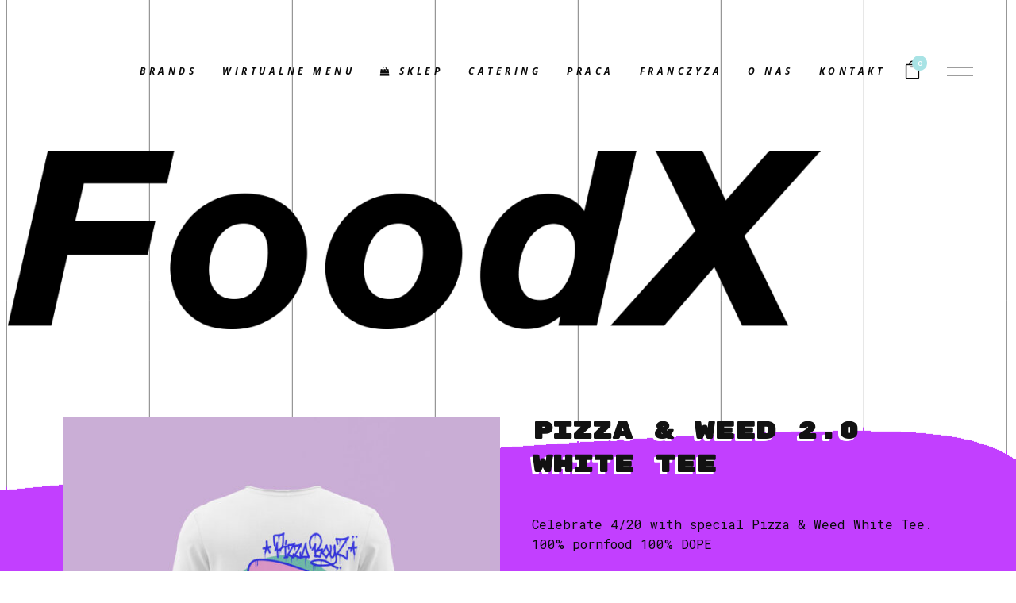

--- FILE ---
content_type: text/html; charset=UTF-8
request_url: https://foodx.pl/produkt/pizza-weed-white-tee/
body_size: 27921
content:
<!DOCTYPE html>
<html lang="pl-PL">
<head><meta charset="UTF-8" /><script>if(navigator.userAgent.match(/MSIE|Internet Explorer/i)||navigator.userAgent.match(/Trident\/7\..*?rv:11/i)){var href=document.location.href;if(!href.match(/[?&]nowprocket/)){if(href.indexOf("?")==-1){if(href.indexOf("#")==-1){document.location.href=href+"?nowprocket=1"}else{document.location.href=href.replace("#","?nowprocket=1#")}}else{if(href.indexOf("#")==-1){document.location.href=href+"&nowprocket=1"}else{document.location.href=href.replace("#","&nowprocket=1#")}}}}</script><script>class RocketLazyLoadScripts{constructor(){this.triggerEvents=["keydown","mousedown","mousemove","touchmove","touchstart","touchend","wheel"],this.userEventHandler=this._triggerListener.bind(this),this.touchStartHandler=this._onTouchStart.bind(this),this.touchMoveHandler=this._onTouchMove.bind(this),this.touchEndHandler=this._onTouchEnd.bind(this),this.clickHandler=this._onClick.bind(this),this.interceptedClicks=[],window.addEventListener("pageshow",(e=>{this.persisted=e.persisted})),window.addEventListener("DOMContentLoaded",(()=>{this._preconnect3rdParties()})),this.delayedScripts={normal:[],async:[],defer:[]},this.allJQueries=[]}_addUserInteractionListener(e){document.hidden?e._triggerListener():(this.triggerEvents.forEach((t=>window.addEventListener(t,e.userEventHandler,{passive:!0}))),window.addEventListener("touchstart",e.touchStartHandler,{passive:!0}),window.addEventListener("mousedown",e.touchStartHandler),document.addEventListener("visibilitychange",e.userEventHandler))}_removeUserInteractionListener(){this.triggerEvents.forEach((e=>window.removeEventListener(e,this.userEventHandler,{passive:!0}))),document.removeEventListener("visibilitychange",this.userEventHandler)}_onTouchStart(e){"HTML"!==e.target.tagName&&(window.addEventListener("touchend",this.touchEndHandler),window.addEventListener("mouseup",this.touchEndHandler),window.addEventListener("touchmove",this.touchMoveHandler,{passive:!0}),window.addEventListener("mousemove",this.touchMoveHandler),e.target.addEventListener("click",this.clickHandler),this._renameDOMAttribute(e.target,"onclick","rocket-onclick"))}_onTouchMove(e){window.removeEventListener("touchend",this.touchEndHandler),window.removeEventListener("mouseup",this.touchEndHandler),window.removeEventListener("touchmove",this.touchMoveHandler,{passive:!0}),window.removeEventListener("mousemove",this.touchMoveHandler),e.target.removeEventListener("click",this.clickHandler),this._renameDOMAttribute(e.target,"rocket-onclick","onclick")}_onTouchEnd(e){window.removeEventListener("touchend",this.touchEndHandler),window.removeEventListener("mouseup",this.touchEndHandler),window.removeEventListener("touchmove",this.touchMoveHandler,{passive:!0}),window.removeEventListener("mousemove",this.touchMoveHandler)}_onClick(e){e.target.removeEventListener("click",this.clickHandler),this._renameDOMAttribute(e.target,"rocket-onclick","onclick"),this.interceptedClicks.push(e),e.preventDefault(),e.stopPropagation(),e.stopImmediatePropagation()}_replayClicks(){window.removeEventListener("touchstart",this.touchStartHandler,{passive:!0}),window.removeEventListener("mousedown",this.touchStartHandler),this.interceptedClicks.forEach((e=>{e.target.dispatchEvent(new MouseEvent("click",{view:e.view,bubbles:!0,cancelable:!0}))}))}_renameDOMAttribute(e,t,n){e.hasAttribute&&e.hasAttribute(t)&&(event.target.setAttribute(n,event.target.getAttribute(t)),event.target.removeAttribute(t))}_triggerListener(){this._removeUserInteractionListener(this),"loading"===document.readyState?document.addEventListener("DOMContentLoaded",this._loadEverythingNow.bind(this)):this._loadEverythingNow()}_preconnect3rdParties(){let e=[];document.querySelectorAll("script[type=rocketlazyloadscript]").forEach((t=>{if(t.hasAttribute("src")){const n=new URL(t.src).origin;n!==location.origin&&e.push({src:n,crossOrigin:t.crossOrigin||"module"===t.getAttribute("data-rocket-type")})}})),e=[...new Map(e.map((e=>[JSON.stringify(e),e]))).values()],this._batchInjectResourceHints(e,"preconnect")}async _loadEverythingNow(){this.lastBreath=Date.now(),this._delayEventListeners(),this._delayJQueryReady(this),this._handleDocumentWrite(),this._registerAllDelayedScripts(),this._preloadAllScripts(),await this._loadScriptsFromList(this.delayedScripts.normal),await this._loadScriptsFromList(this.delayedScripts.defer),await this._loadScriptsFromList(this.delayedScripts.async);try{await this._triggerDOMContentLoaded(),await this._triggerWindowLoad()}catch(e){}window.dispatchEvent(new Event("rocket-allScriptsLoaded")),this._replayClicks()}_registerAllDelayedScripts(){document.querySelectorAll("script[type=rocketlazyloadscript]").forEach((e=>{e.hasAttribute("src")?e.hasAttribute("async")&&!1!==e.async?this.delayedScripts.async.push(e):e.hasAttribute("defer")&&!1!==e.defer||"module"===e.getAttribute("data-rocket-type")?this.delayedScripts.defer.push(e):this.delayedScripts.normal.push(e):this.delayedScripts.normal.push(e)}))}async _transformScript(e){return await this._littleBreath(),new Promise((t=>{const n=document.createElement("script");[...e.attributes].forEach((e=>{let t=e.nodeName;"type"!==t&&("data-rocket-type"===t&&(t="type"),n.setAttribute(t,e.nodeValue))})),e.hasAttribute("src")?(n.addEventListener("load",t),n.addEventListener("error",t)):(n.text=e.text,t());try{e.parentNode.replaceChild(n,e)}catch(e){t()}}))}async _loadScriptsFromList(e){const t=e.shift();return t?(await this._transformScript(t),this._loadScriptsFromList(e)):Promise.resolve()}_preloadAllScripts(){this._batchInjectResourceHints([...this.delayedScripts.normal,...this.delayedScripts.defer,...this.delayedScripts.async],"preload")}_batchInjectResourceHints(e,t){var n=document.createDocumentFragment();e.forEach((e=>{if(e.src){const i=document.createElement("link");i.href=e.src,i.rel=t,"preconnect"!==t&&(i.as="script"),e.getAttribute&&"module"===e.getAttribute("data-rocket-type")&&(i.crossOrigin=!0),e.crossOrigin&&(i.crossOrigin=e.crossOrigin),n.appendChild(i)}})),document.head.appendChild(n)}_delayEventListeners(){let e={};function t(t,n){!function(t){function n(n){return e[t].eventsToRewrite.indexOf(n)>=0?"rocket-"+n:n}e[t]||(e[t]={originalFunctions:{add:t.addEventListener,remove:t.removeEventListener},eventsToRewrite:[]},t.addEventListener=function(){arguments[0]=n(arguments[0]),e[t].originalFunctions.add.apply(t,arguments)},t.removeEventListener=function(){arguments[0]=n(arguments[0]),e[t].originalFunctions.remove.apply(t,arguments)})}(t),e[t].eventsToRewrite.push(n)}function n(e,t){let n=e[t];Object.defineProperty(e,t,{get:()=>n||function(){},set(i){e["rocket"+t]=n=i}})}t(document,"DOMContentLoaded"),t(window,"DOMContentLoaded"),t(window,"load"),t(window,"pageshow"),t(document,"readystatechange"),n(document,"onreadystatechange"),n(window,"onload"),n(window,"onpageshow")}_delayJQueryReady(e){let t=window.jQuery;Object.defineProperty(window,"jQuery",{get:()=>t,set(n){if(n&&n.fn&&!e.allJQueries.includes(n)){n.fn.ready=n.fn.init.prototype.ready=function(t){e.domReadyFired?t.bind(document)(n):document.addEventListener("rocket-DOMContentLoaded",(()=>t.bind(document)(n)))};const t=n.fn.on;n.fn.on=n.fn.init.prototype.on=function(){if(this[0]===window){function e(e){return e.split(" ").map((e=>"load"===e||0===e.indexOf("load.")?"rocket-jquery-load":e)).join(" ")}"string"==typeof arguments[0]||arguments[0]instanceof String?arguments[0]=e(arguments[0]):"object"==typeof arguments[0]&&Object.keys(arguments[0]).forEach((t=>{delete Object.assign(arguments[0],{[e(t)]:arguments[0][t]})[t]}))}return t.apply(this,arguments),this},e.allJQueries.push(n)}t=n}})}async _triggerDOMContentLoaded(){this.domReadyFired=!0,await this._littleBreath(),document.dispatchEvent(new Event("rocket-DOMContentLoaded")),await this._littleBreath(),window.dispatchEvent(new Event("rocket-DOMContentLoaded")),await this._littleBreath(),document.dispatchEvent(new Event("rocket-readystatechange")),await this._littleBreath(),document.rocketonreadystatechange&&document.rocketonreadystatechange()}async _triggerWindowLoad(){await this._littleBreath(),window.dispatchEvent(new Event("rocket-load")),await this._littleBreath(),window.rocketonload&&window.rocketonload(),await this._littleBreath(),this.allJQueries.forEach((e=>e(window).trigger("rocket-jquery-load"))),await this._littleBreath();const e=new Event("rocket-pageshow");e.persisted=this.persisted,window.dispatchEvent(e),await this._littleBreath(),window.rocketonpageshow&&window.rocketonpageshow({persisted:this.persisted})}_handleDocumentWrite(){const e=new Map;document.write=document.writeln=function(t){const n=document.currentScript,i=document.createRange(),r=n.parentElement;let o=e.get(n);void 0===o&&(o=n.nextSibling,e.set(n,o));const s=document.createDocumentFragment();i.setStart(s,0),s.appendChild(i.createContextualFragment(t)),r.insertBefore(s,o)}}async _littleBreath(){Date.now()-this.lastBreath>45&&(await this._requestAnimFrame(),this.lastBreath=Date.now())}async _requestAnimFrame(){return document.hidden?new Promise((e=>setTimeout(e))):new Promise((e=>requestAnimationFrame(e)))}static run(){const e=new RocketLazyLoadScripts;e._addUserInteractionListener(e)}}RocketLazyLoadScripts.run();</script>
	
	
				<meta name="viewport" content="width=device-width,initial-scale=1,user-scalable=no">
		
            
            
	<link rel="profile" href="http://gmpg.org/xfn/11" />
	<link rel="pingback" href="https://foodx.pl/xmlrpc.php" />

	<title>FoodX | soon</title>
<meta name='robots' content='max-image-preview:large' />
<link rel='dns-prefetch' href='//apis.google.com' />
<link rel='dns-prefetch' href='//fonts.googleapis.com' />
<link rel="alternate" type="application/rss+xml" title="FoodX &raquo; Kanał z wpisami" href="https://foodx.pl/feed/" />
<link rel="alternate" type="application/rss+xml" title="FoodX &raquo; Kanał z komentarzami" href="https://foodx.pl/comments/feed/" />
<link rel="alternate" title="oEmbed (JSON)" type="application/json+oembed" href="https://foodx.pl/wp-json/oembed/1.0/embed?url=https%3A%2F%2Ffoodx.pl%2Fprodukt%2Fpizza-weed-white-tee%2F" />
<link rel="alternate" title="oEmbed (XML)" type="text/xml+oembed" href="https://foodx.pl/wp-json/oembed/1.0/embed?url=https%3A%2F%2Ffoodx.pl%2Fprodukt%2Fpizza-weed-white-tee%2F&#038;format=xml" />
<style id='wp-img-auto-sizes-contain-inline-css' type='text/css'>
img:is([sizes=auto i],[sizes^="auto," i]){contain-intrinsic-size:3000px 1500px}
/*# sourceURL=wp-img-auto-sizes-contain-inline-css */
</style>
<link data-minify="1" rel='stylesheet' id='layerslider-css' href='https://foodx.pl/wp-content/cache/min/1/wp-content/plugins/LayerSlider/assets/static/layerslider/css/layerslider.css?ver=1756295910' type='text/css' media='all' />
<style id='wp-emoji-styles-inline-css' type='text/css'>

	img.wp-smiley, img.emoji {
		display: inline !important;
		border: none !important;
		box-shadow: none !important;
		height: 1em !important;
		width: 1em !important;
		margin: 0 0.07em !important;
		vertical-align: -0.1em !important;
		background: none !important;
		padding: 0 !important;
	}
/*# sourceURL=wp-emoji-styles-inline-css */
</style>
<link rel='stylesheet' id='wp-block-library-css' href='https://foodx.pl/wp-includes/css/dist/block-library/style.min.css?ver=6.9' type='text/css' media='all' />
<style id='global-styles-inline-css' type='text/css'>
:root{--wp--preset--aspect-ratio--square: 1;--wp--preset--aspect-ratio--4-3: 4/3;--wp--preset--aspect-ratio--3-4: 3/4;--wp--preset--aspect-ratio--3-2: 3/2;--wp--preset--aspect-ratio--2-3: 2/3;--wp--preset--aspect-ratio--16-9: 16/9;--wp--preset--aspect-ratio--9-16: 9/16;--wp--preset--color--black: #000000;--wp--preset--color--cyan-bluish-gray: #abb8c3;--wp--preset--color--white: #ffffff;--wp--preset--color--pale-pink: #f78da7;--wp--preset--color--vivid-red: #cf2e2e;--wp--preset--color--luminous-vivid-orange: #ff6900;--wp--preset--color--luminous-vivid-amber: #fcb900;--wp--preset--color--light-green-cyan: #7bdcb5;--wp--preset--color--vivid-green-cyan: #00d084;--wp--preset--color--pale-cyan-blue: #8ed1fc;--wp--preset--color--vivid-cyan-blue: #0693e3;--wp--preset--color--vivid-purple: #9b51e0;--wp--preset--gradient--vivid-cyan-blue-to-vivid-purple: linear-gradient(135deg,rgb(6,147,227) 0%,rgb(155,81,224) 100%);--wp--preset--gradient--light-green-cyan-to-vivid-green-cyan: linear-gradient(135deg,rgb(122,220,180) 0%,rgb(0,208,130) 100%);--wp--preset--gradient--luminous-vivid-amber-to-luminous-vivid-orange: linear-gradient(135deg,rgb(252,185,0) 0%,rgb(255,105,0) 100%);--wp--preset--gradient--luminous-vivid-orange-to-vivid-red: linear-gradient(135deg,rgb(255,105,0) 0%,rgb(207,46,46) 100%);--wp--preset--gradient--very-light-gray-to-cyan-bluish-gray: linear-gradient(135deg,rgb(238,238,238) 0%,rgb(169,184,195) 100%);--wp--preset--gradient--cool-to-warm-spectrum: linear-gradient(135deg,rgb(74,234,220) 0%,rgb(151,120,209) 20%,rgb(207,42,186) 40%,rgb(238,44,130) 60%,rgb(251,105,98) 80%,rgb(254,248,76) 100%);--wp--preset--gradient--blush-light-purple: linear-gradient(135deg,rgb(255,206,236) 0%,rgb(152,150,240) 100%);--wp--preset--gradient--blush-bordeaux: linear-gradient(135deg,rgb(254,205,165) 0%,rgb(254,45,45) 50%,rgb(107,0,62) 100%);--wp--preset--gradient--luminous-dusk: linear-gradient(135deg,rgb(255,203,112) 0%,rgb(199,81,192) 50%,rgb(65,88,208) 100%);--wp--preset--gradient--pale-ocean: linear-gradient(135deg,rgb(255,245,203) 0%,rgb(182,227,212) 50%,rgb(51,167,181) 100%);--wp--preset--gradient--electric-grass: linear-gradient(135deg,rgb(202,248,128) 0%,rgb(113,206,126) 100%);--wp--preset--gradient--midnight: linear-gradient(135deg,rgb(2,3,129) 0%,rgb(40,116,252) 100%);--wp--preset--font-size--small: 13px;--wp--preset--font-size--medium: 20px;--wp--preset--font-size--large: 36px;--wp--preset--font-size--x-large: 42px;--wp--preset--spacing--20: 0.44rem;--wp--preset--spacing--30: 0.67rem;--wp--preset--spacing--40: 1rem;--wp--preset--spacing--50: 1.5rem;--wp--preset--spacing--60: 2.25rem;--wp--preset--spacing--70: 3.38rem;--wp--preset--spacing--80: 5.06rem;--wp--preset--shadow--natural: 6px 6px 9px rgba(0, 0, 0, 0.2);--wp--preset--shadow--deep: 12px 12px 50px rgba(0, 0, 0, 0.4);--wp--preset--shadow--sharp: 6px 6px 0px rgba(0, 0, 0, 0.2);--wp--preset--shadow--outlined: 6px 6px 0px -3px rgb(255, 255, 255), 6px 6px rgb(0, 0, 0);--wp--preset--shadow--crisp: 6px 6px 0px rgb(0, 0, 0);}:where(.is-layout-flex){gap: 0.5em;}:where(.is-layout-grid){gap: 0.5em;}body .is-layout-flex{display: flex;}.is-layout-flex{flex-wrap: wrap;align-items: center;}.is-layout-flex > :is(*, div){margin: 0;}body .is-layout-grid{display: grid;}.is-layout-grid > :is(*, div){margin: 0;}:where(.wp-block-columns.is-layout-flex){gap: 2em;}:where(.wp-block-columns.is-layout-grid){gap: 2em;}:where(.wp-block-post-template.is-layout-flex){gap: 1.25em;}:where(.wp-block-post-template.is-layout-grid){gap: 1.25em;}.has-black-color{color: var(--wp--preset--color--black) !important;}.has-cyan-bluish-gray-color{color: var(--wp--preset--color--cyan-bluish-gray) !important;}.has-white-color{color: var(--wp--preset--color--white) !important;}.has-pale-pink-color{color: var(--wp--preset--color--pale-pink) !important;}.has-vivid-red-color{color: var(--wp--preset--color--vivid-red) !important;}.has-luminous-vivid-orange-color{color: var(--wp--preset--color--luminous-vivid-orange) !important;}.has-luminous-vivid-amber-color{color: var(--wp--preset--color--luminous-vivid-amber) !important;}.has-light-green-cyan-color{color: var(--wp--preset--color--light-green-cyan) !important;}.has-vivid-green-cyan-color{color: var(--wp--preset--color--vivid-green-cyan) !important;}.has-pale-cyan-blue-color{color: var(--wp--preset--color--pale-cyan-blue) !important;}.has-vivid-cyan-blue-color{color: var(--wp--preset--color--vivid-cyan-blue) !important;}.has-vivid-purple-color{color: var(--wp--preset--color--vivid-purple) !important;}.has-black-background-color{background-color: var(--wp--preset--color--black) !important;}.has-cyan-bluish-gray-background-color{background-color: var(--wp--preset--color--cyan-bluish-gray) !important;}.has-white-background-color{background-color: var(--wp--preset--color--white) !important;}.has-pale-pink-background-color{background-color: var(--wp--preset--color--pale-pink) !important;}.has-vivid-red-background-color{background-color: var(--wp--preset--color--vivid-red) !important;}.has-luminous-vivid-orange-background-color{background-color: var(--wp--preset--color--luminous-vivid-orange) !important;}.has-luminous-vivid-amber-background-color{background-color: var(--wp--preset--color--luminous-vivid-amber) !important;}.has-light-green-cyan-background-color{background-color: var(--wp--preset--color--light-green-cyan) !important;}.has-vivid-green-cyan-background-color{background-color: var(--wp--preset--color--vivid-green-cyan) !important;}.has-pale-cyan-blue-background-color{background-color: var(--wp--preset--color--pale-cyan-blue) !important;}.has-vivid-cyan-blue-background-color{background-color: var(--wp--preset--color--vivid-cyan-blue) !important;}.has-vivid-purple-background-color{background-color: var(--wp--preset--color--vivid-purple) !important;}.has-black-border-color{border-color: var(--wp--preset--color--black) !important;}.has-cyan-bluish-gray-border-color{border-color: var(--wp--preset--color--cyan-bluish-gray) !important;}.has-white-border-color{border-color: var(--wp--preset--color--white) !important;}.has-pale-pink-border-color{border-color: var(--wp--preset--color--pale-pink) !important;}.has-vivid-red-border-color{border-color: var(--wp--preset--color--vivid-red) !important;}.has-luminous-vivid-orange-border-color{border-color: var(--wp--preset--color--luminous-vivid-orange) !important;}.has-luminous-vivid-amber-border-color{border-color: var(--wp--preset--color--luminous-vivid-amber) !important;}.has-light-green-cyan-border-color{border-color: var(--wp--preset--color--light-green-cyan) !important;}.has-vivid-green-cyan-border-color{border-color: var(--wp--preset--color--vivid-green-cyan) !important;}.has-pale-cyan-blue-border-color{border-color: var(--wp--preset--color--pale-cyan-blue) !important;}.has-vivid-cyan-blue-border-color{border-color: var(--wp--preset--color--vivid-cyan-blue) !important;}.has-vivid-purple-border-color{border-color: var(--wp--preset--color--vivid-purple) !important;}.has-vivid-cyan-blue-to-vivid-purple-gradient-background{background: var(--wp--preset--gradient--vivid-cyan-blue-to-vivid-purple) !important;}.has-light-green-cyan-to-vivid-green-cyan-gradient-background{background: var(--wp--preset--gradient--light-green-cyan-to-vivid-green-cyan) !important;}.has-luminous-vivid-amber-to-luminous-vivid-orange-gradient-background{background: var(--wp--preset--gradient--luminous-vivid-amber-to-luminous-vivid-orange) !important;}.has-luminous-vivid-orange-to-vivid-red-gradient-background{background: var(--wp--preset--gradient--luminous-vivid-orange-to-vivid-red) !important;}.has-very-light-gray-to-cyan-bluish-gray-gradient-background{background: var(--wp--preset--gradient--very-light-gray-to-cyan-bluish-gray) !important;}.has-cool-to-warm-spectrum-gradient-background{background: var(--wp--preset--gradient--cool-to-warm-spectrum) !important;}.has-blush-light-purple-gradient-background{background: var(--wp--preset--gradient--blush-light-purple) !important;}.has-blush-bordeaux-gradient-background{background: var(--wp--preset--gradient--blush-bordeaux) !important;}.has-luminous-dusk-gradient-background{background: var(--wp--preset--gradient--luminous-dusk) !important;}.has-pale-ocean-gradient-background{background: var(--wp--preset--gradient--pale-ocean) !important;}.has-electric-grass-gradient-background{background: var(--wp--preset--gradient--electric-grass) !important;}.has-midnight-gradient-background{background: var(--wp--preset--gradient--midnight) !important;}.has-small-font-size{font-size: var(--wp--preset--font-size--small) !important;}.has-medium-font-size{font-size: var(--wp--preset--font-size--medium) !important;}.has-large-font-size{font-size: var(--wp--preset--font-size--large) !important;}.has-x-large-font-size{font-size: var(--wp--preset--font-size--x-large) !important;}
/*# sourceURL=global-styles-inline-css */
</style>

<style id='classic-theme-styles-inline-css' type='text/css'>
/*! This file is auto-generated */
.wp-block-button__link{color:#fff;background-color:#32373c;border-radius:9999px;box-shadow:none;text-decoration:none;padding:calc(.667em + 2px) calc(1.333em + 2px);font-size:1.125em}.wp-block-file__button{background:#32373c;color:#fff;text-decoration:none}
/*# sourceURL=/wp-includes/css/classic-themes.min.css */
</style>
<link data-minify="1" rel='stylesheet' id='woolentor-block-style-css' href='https://foodx.pl/wp-content/cache/min/1/wp-content/plugins/woolentor-addons/woolentor-blocks/src/assets/css/style-index.css?ver=1756295910' type='text/css' media='all' />
<link data-minify="1" rel='stylesheet' id='contact-form-7-css' href='https://foodx.pl/wp-content/cache/min/1/wp-content/plugins/contact-form-7/includes/css/styles.css?ver=1756295910' type='text/css' media='all' />
<link data-minify="1" rel='stylesheet' id='rs-plugin-settings-css' href='https://foodx.pl/wp-content/cache/min/1/wp-content/plugins/revslider/public/assets/css/rs6.css?ver=1756295910' type='text/css' media='all' />
<style id='rs-plugin-settings-inline-css' type='text/css'>
#rs-demo-id {}
/*# sourceURL=rs-plugin-settings-inline-css */
</style>
<link rel='stylesheet' id='photoswipe-css' href='https://foodx.pl/wp-content/plugins/woocommerce/assets/css/photoswipe/photoswipe.min.css?ver=6.4.1' type='text/css' media='all' />
<link rel='stylesheet' id='photoswipe-default-skin-css' href='https://foodx.pl/wp-content/plugins/woocommerce/assets/css/photoswipe/default-skin/default-skin.min.css?ver=6.4.1' type='text/css' media='all' />
<style id='woocommerce-inline-inline-css' type='text/css'>
.woocommerce form .form-row .required { visibility: visible; }
/*# sourceURL=woocommerce-inline-inline-css */
</style>
<link data-minify="1" rel='stylesheet' id='8d386eca3-css' href='https://foodx.pl/wp-content/cache/min/1/wp-content/uploads/essential-addons-elementor/734e5f942.min.css?ver=1756304435' type='text/css' media='all' />
<link data-minify="1" rel='stylesheet' id='font-awesome-css' href='https://foodx.pl/wp-content/cache/min/1/wp-content/plugins/elementor/assets/lib/font-awesome/css/font-awesome.min.css?ver=1756295910' type='text/css' media='all' />
<link data-minify="1" rel='stylesheet' id='simple-line-icons-wl-css' href='https://foodx.pl/wp-content/cache/min/1/wp-content/plugins/woolentor-addons/assets/css/simple-line-icons.css?ver=1756295910' type='text/css' media='all' />
<link data-minify="1" rel='stylesheet' id='htflexboxgrid-css' href='https://foodx.pl/wp-content/cache/min/1/wp-content/plugins/woolentor-addons/assets/css/htflexboxgrid.css?ver=1756295910' type='text/css' media='all' />
<link data-minify="1" rel='stylesheet' id='slick-css' href='https://foodx.pl/wp-content/cache/min/1/wp-content/plugins/woolentor-addons/assets/css/slick.css?ver=1756295910' type='text/css' media='all' />
<link data-minify="1" rel='stylesheet' id='woolentor-widgets-css' href='https://foodx.pl/wp-content/cache/min/1/wp-content/plugins/woolentor-addons/assets/css/woolentor-widgets.css?ver=1756295910' type='text/css' media='all' />
<link rel='stylesheet' id='mediaelement-css' href='https://foodx.pl/wp-includes/js/mediaelement/mediaelementplayer-legacy.min.css?ver=4.2.17' type='text/css' media='all' />
<link rel='stylesheet' id='wp-mediaelement-css' href='https://foodx.pl/wp-includes/js/mediaelement/wp-mediaelement.min.css?ver=6.9' type='text/css' media='all' />
<link rel='stylesheet' id='bridge-default-style-css' href='https://foodx.pl/wp-content/themes/bridge/style.css?ver=6.9' type='text/css' media='all' />
<link data-minify="1" rel='stylesheet' id='bridge-qode-font_awesome-css' href='https://foodx.pl/wp-content/cache/min/1/wp-content/themes/bridge/css/font-awesome/css/font-awesome.min.css?ver=1756295910' type='text/css' media='all' />
<link data-minify="1" rel='stylesheet' id='bridge-qode-font_elegant-css' href='https://foodx.pl/wp-content/cache/min/1/wp-content/themes/bridge/css/elegant-icons/style.min.css?ver=1756295910' type='text/css' media='all' />
<link data-minify="1" rel='stylesheet' id='bridge-qode-linea_icons-css' href='https://foodx.pl/wp-content/cache/min/1/wp-content/themes/bridge/css/linea-icons/style.css?ver=1756295910' type='text/css' media='all' />
<link data-minify="1" rel='stylesheet' id='bridge-qode-dripicons-css' href='https://foodx.pl/wp-content/cache/min/1/wp-content/themes/bridge/css/dripicons/dripicons.css?ver=1756295910' type='text/css' media='all' />
<link data-minify="1" rel='stylesheet' id='bridge-qode-kiko-css' href='https://foodx.pl/wp-content/cache/min/1/wp-content/themes/bridge/css/kiko/kiko-all.css?ver=1756295910' type='text/css' media='all' />
<link data-minify="1" rel='stylesheet' id='bridge-qode-font_awesome_5-css' href='https://foodx.pl/wp-content/cache/min/1/wp-content/themes/bridge/css/font-awesome-5/css/font-awesome-5.min.css?ver=1756295910' type='text/css' media='all' />
<link rel='stylesheet' id='bridge-stylesheet-css' href='https://foodx.pl/wp-content/themes/bridge/css/stylesheet.min.css?ver=6.9' type='text/css' media='all' />
<style id='bridge-stylesheet-inline-css' type='text/css'>
 .postid-2577 .content > .content_inner > .container, .postid-2577 .content > .content_inner > .full_width { background-color: #a8e3e5;}

  .postid-2577.disabled_footer_top .footer_top_holder, .postid-2577.disabled_footer_bottom .footer_bottom_holder { display: none;}


/*# sourceURL=bridge-stylesheet-inline-css */
</style>
<link data-minify="1" rel='stylesheet' id='bridge-woocommerce-css' href='https://foodx.pl/wp-content/cache/min/1/wp-content/themes/bridge/css/woocommerce.min.css?ver=1756295910' type='text/css' media='all' />
<link rel='stylesheet' id='bridge-woocommerce-responsive-css' href='https://foodx.pl/wp-content/themes/bridge/css/woocommerce_responsive.min.css?ver=6.9' type='text/css' media='all' />
<link data-minify="1" rel='stylesheet' id='bridge-print-css' href='https://foodx.pl/wp-content/cache/min/1/wp-content/themes/bridge/css/print.css?ver=1756295910' type='text/css' media='all' />
<link data-minify="1" rel='stylesheet' id='bridge-style-dynamic-css' href='https://foodx.pl/wp-content/cache/min/1/wp-content/themes/bridge/css/style_dynamic.css?ver=1756295910' type='text/css' media='all' />
<link rel='stylesheet' id='bridge-responsive-css' href='https://foodx.pl/wp-content/themes/bridge/css/responsive.min.css?ver=6.9' type='text/css' media='all' />
<link data-minify="1" rel='stylesheet' id='bridge-style-dynamic-responsive-css' href='https://foodx.pl/wp-content/cache/min/1/wp-content/themes/bridge/css/style_dynamic_responsive.css?ver=1756295910' type='text/css' media='all' />
<style id='bridge-style-dynamic-responsive-inline-css' type='text/css'>
.fa-stack {
    display: none !imporatant;
}

.back_to_top {
    display: none !imporatant;
}

nav.main_menu ul li a span.underline_dash, nav.vertical_menu ul li a span.underline_dash{
    width: calc(100% - 5px);
    left: calc(50% - 3px);
}

footer {
z-index: 110;
}

input.wpcf7-form-control.wpcf7-submit {
margin-top: 27px;
}

.qode-pl-holder .qode-pli .qode-pli-price {
padding-top: 9px;
}

.qode-pl-holder .qode-pli .qode-pli-price .amount {
font-family: 'Averia Serif Libre', sans-serif;
font-size: 23px;
font-weight: 300;
letter-spacing: 0;
color: #fff;
}

.qode-btn.qode-btn-simple:before{
content: '';
position: relative;
display: inline-block;
vertical-align: middle;
width: 0;
height: 1px;
background-color: currentColor;
top: -2px;
transition: all 0.3s ease;
margin-right: 5px;
}

.qode-btn.qode-btn-simple:hover:before{
width: 25px;
}

.testimonials_c_holder .testimonial_content_inner{
padding: 0;
}

.testimonials_c_holder .testimonial_content_inner .testimonial_author{
margin-top: 32px;
}

.testimonials_c_holder .flex-control-nav li{
margin: 0 10px;
}

.testimonials_c_holder .flex-control-nav{
margin-top: 57px;
}

.testimonials_c_holder .flex-control-nav li a{
background-color: transparent;
border: 1px solid #fff;
box-sizing: border-box;
transition: all 0.3s ease;
}

.testimonials_c_holder .flex-control-nav li a.flex-active, .testimonials_c_holder .flex-control-nav li a:hover{
background-color: #fff;
}

.qode-pl-holder .qode-pli .qode-pli-add-to-cart a{
color: #fff;
}

.qode-pl-holder.qode-info-below-image .qode-pli .qode-pli-text-wrapper .qode-pli-add-to-cart a:hover{
color: #fff;
}

@media only screen and (max-width: 1440px){
nav.main_menu > ul > li > a{
padding: 0 22px;
}
}

@media only screen and (max-width: 1280px){
nav.main_menu > ul > li > a{
padding: 0 16px;
}
}

@media only screen and (max-width: 1024px){
nav.main_menu > ul > li > a{
padding: 0 7px;
}

.header_bottom_right_widget_holder{
padding-left: 0;
padding-right: 0;
}

.header_bottom_right_widget_holder .q_social_icon_holder .simple_social{
margin-right: 10px !important;
}
}

@media only screen and (max-width: 768px){
.side_menu_button{
display: none;
}
}

@media only screen and (max-width: 1024px){
.paspartu_outer {
padding: 0 2% 0!important;
}
}

header .header_inner_left{
padding-left: 9px;
}

header .header_inner_right{
padding-right: 9px;
}

.header_bottom_right_widget_holder{
padding: 0 15px;
}

.cf7_custom_style_1 input.wpcf7-form-control.wpcf7-submit, .cf7_custom_style_1 input.wpcf7-form-control.wpcf7-submit:not([disabled]){
line-height: 56px;
}

header:not(.with_hover_bg_color) nav.main_menu>ul>li:hover>a{
opacity: 1;
}

.qode-pl-holder .qode-pli .qode-pli-add-to-cart a{
font-family: Josefin Sans;
font-size: 11px;
font-weight: 600;
text-transform: uppercase;
font-style: normal;
letter-spacing: 4.5px;
}

.qode-pl-holder .qode-pli .qode-pli-price del{
color: #fff;
}

.qode-pl-holder .qode-pli-inner .qode-pli-image .qode-pli-new-product, .qode-pl-holder .qode-pli-inner .qode-pli-image .qode-pli-onsale, .qode-pl-holder .qode-pli-inner .qode-pli-image .qode-pli-out-of-stock{
width: 68px;
height: 68px;
line-height: 62px;
background-color: #138c88;
border-radius: 50%;
color: #fff;
font-size: 19px;
}

.qode-pl-holder .qode-pli .qode-pli-title a:hover{
color: #fff;
}

.woocommerce div.product .summary p.price{
margin: 0 0 27px;
}

.woocommerce div.product .cart{
margin-top: 43px;
margin-bottom: 47px;
}

.woocommerce div.product .cart .quantity{
padding-top: 10px;
}

.woocommerce div.product .cart button.button, .woocommerce div.product .cart button.button, .woocommerce div.product .cart input[type=submit]{
line-height: 55px;
height: 55px;
font-weight: 700;
letter-spacing: 0.45em;
padding: 0 29px;
}

.woocommerce #content .quantity input.qty, .woocommerce .quantity input.qty, .woocommerce-page #content .quantity input.qty, .woocommerce-page .quantity input.qty{
font-family: 'Cormorant', sans-serif;
font-size: 24px;
}

.woocommerce div.product div.product_meta>span{
color: #fff;
font-size: 22px;
font-weight: 300;
font-family: Averia Serif Libre, sans-serif;
}

.woocommerce div.product div.product_meta>span span, .woocommerce div.product div.product_meta>span a{
font-size: 20px;
font-family: 'Cormorant', sans-serif;
}

.q_accordion_holder.accordion.boxed .ui-accordion-header{
font-size: 22px;
font-family: Averia Serif Libre, sans-serif;
background-color: #138c88;
color: #fff;
padding-top: 0;
padding: 3px 0;
margin: 0 0 11px;
}

.q_accordion_holder.accordion .ui-accordion-header:hover span{
color: #fff;
}

.woocommerce div.product .product_meta{
margin-bottom: 49px;
}

.side_menu{
right: 430px;
width: 430px
}

.right_side_menu_opened .wrapper, .right_side_menu_opened footer.uncover{
left: -430px;
}

.qode-advanced-image-gallery .owl-dots{
position: absolute;
bottom: 30px;
left: 50%;
transform: translateX(-50%);
}

.qode-advanced-image-gallery .owl-dots .owl-dot span{
width: 9px;
height: 9px;
margin: 0 10px;
background-color: transparent;
border: 1px solid #fff;
box-sizing: border-box;
}

.qode-advanced-image-gallery .owl-dots .owl-dot.active span, .qode-advanced-image-gallery .owl-dots .owl-dot:hover span{
background-color: #fff;
border-color: #fff;
}

.qbutton, .qbutton.medium, #submit_comment, .load_more a, .blog_load_more_button a, .post-password-form input[type='submit'], input.wpcf7-form-control.wpcf7-submit, input.wpcf7-form-control.wpcf7-submit:not([disabled]), .woocommerce table.cart td.actions input[type="submit"], .woocommerce input#place_order, .woocommerce-page input[type="submit"], .woocommerce .button{
line-height: 53px;
}

.side_menu .widget{
margin: 0 0 10px;
}

.side_menu_slide_from_right.right_side_menu_opened .wrapper{
    transform: none;
    left:  0;
}

.q_accordion_holder.accordion.boxed .ui-accordion-header{
text-transform: capitalize;
}

.woocommerce .product h1.product_title{
margin-top: -12px;
margin-bottom: 21px;
}

.woocommerce ul.products li.product, .woocommerce ul.products li.product a.product-category, .woocommerce-page ul.products li.product a.product-category{
background-color: transparent;
}

.woocommerce div.product div.product_meta>span{
text-transform: capitalize;
}

#reviews .form-submit input.submit{
height: 55px;
background-color: #A8E3E5;
border-color: #A8E3E5;
color: #fff;
font-family: 'Josefin Sans', sans-serif;
font-size: 11px;
letter-spacing: 5px;
text-transform: uppercase;
transition: all 0.3s ease;
}

#reviews .form-submit input.submit:hover{
background-color: rgba(8, 128, 124);
border-color: rgba(8, 128, 124);
}

.woocommerce .summary{
margin-bottom: 74px;
}

.woocommerce ul.products li.product a.product-category.product-info, .woocommerce-page ul.products li.product a.product-category.product-info{
padding-top: 22px;
}

.woocommerce ul.products li.product .price, .woocommerce ul.products li.product .price ins, .qode_product_list_holder .product_price{
margin: 17px 0 0;
}

.woocommerce div.product div.related{
overflow: hidden;
margin: 0 0 100px;
}

.q_accordion_holder.accordion .ui-accordion-header:hover, .q_accordion_holder.accordion .ui-accordion-header:hover span{
color: #fff !important;
}

.q_accordion_holder.accordion.boxed .ui-accordion-header{
    font-weight: 300;
}



.select2-container--default .select2-dropdown, .select2-results, .select2-container--default .select2-selection--single{
background-color: #65c1be;
color: #ffffff;
font-family: 'Roboto Mono';
font-size: 20px;
font-style: normal;
font-weight: 400;
}

.select2-container--default .select2-results__option--highlighted[aria-selected], .select2-container--default.select2-container--open .select2-selection--single, .select2-container--default .select2-results__option[aria-selected=true]{
color: #fff !important;
}



.woocommerce table.cart td.actions input[type="submit"], .woocommerce input#place_order, .woocommerce-page input[type="submit"], .woocommerce .button{
background-color: rgb(11, 139, 135);
border-color: rgb(11, 139, 135);
color: #fff;
line-height: 55px;
height: 55px;
}

.woocommerce table.cart td.actions input[type="submit"]:hover, .woocommerce input#place_order:hover, .woocommerce-page input[type="submit"]:hover, .woocommerce .button:hover{
background-color: rgb(8, 128, 124);
border-color: rgb(8, 128, 124);
}

.shopping_cart_header .header_cart.cart_icon:before{
color: #0a0a0a;
}

.shopping_cart_header .header_cart.cart_icon .header_cart_span{
background-color: #A8E3E5;
}

.shopping_cart_dropdown ul li, .shopping_cart_dropdown{
background-color: #A8E3E5;
}

.shopping_cart_dropdown ul li a, .shopping_cart_dropdown span.total{
font-family: 'Roboto Mono';
font-size: 14px;
text-transform: capitalize;
color: #fff;
}
.shopping_cart_dropdown span.total span{
font-family: 'Roboto Mono';
font-size: 14px;
}


.shopping_cart_dropdown .cart_list span.quantity{
font-size: 14px;
}

.shopping_cart_dropdown .qbutton{
background-color: #A8E3E5;
border-color: #3d3d3d;
}

.shopping_cart_dropdown .qbutton:hover{
background-color: #fff;
border-color: #3d3d3d;
}

.shopping_cart_dropdown ul li{
border-bottom-color: #A8E3E5c;
}

.shopping_cart_dropdown{
padding-left: 22px;
padding-right: 22px;
}

.woocommerce-cart .woocommerce div.cart-collaterals{
    margin-bottom: 86px;
}


.product-price {
    color: black; !important
}

.woocommerce-cart table.cart tbody tr td a:not(.checkout-button), .woocommerce-checkout .checkout table tbody tr td a {
  font-family: Roboto Mono;
    color: black;
}

.product-price .woocommerce table.cart tbody tr span.amount, .woocommerce-page table.cart tbody span.amount {
    color: black;
}

.woocommerce table tr td  {
    color: black;
}

.woocommerce div.cart-collaterals div.cart_totals table strong, .woocommerce div.cart-collaterals div.cart_totals table th, .woocommerce-page .div.cart-collaterals div.cart_totals table strong, .woocommerce-page .div.cart-collaterals div.cart_totals table t { font-family: roboto;
}


h1 a:hover, .box_image_holder .box_icon, .q_percentage_with_icon, .filter_holder ul li.active span, .filter_holder ul li:hover span, .q_tabs .tabs-nav li.active a:hover, .q_tabs .tabs-nav li a:hover, .q_accordion_holder.accordion .ui-accordion-header:hover, .q_accordion_holder.accordion.with_icon .ui-accordion-header i, .testimonials .testimonial_text_inner p.testimonial_author span.author_company, .testimonial_content_inner .testimonial_author .company_position, .q_icon_with_title.center .icon_holder .font_awsome_icon i:hover, .q_box_holder.with_icon .box_holder_icon_inner, .q_icon_with_title.boxed .icon_holder, .q_progress_bars_icons_inner .bar.active i.fa-circle, .q_list.number ul>li:before, .q_social_icon_holder:hover .simple_social, .social_share_dropdown ul li :hover i, .social_share_list_holder ul li i:hover, .blog_holder.blog_masonry_date_in_image .social_share_list_holder ul li i:hover, .latest_post_inner .post_infos a:hover, .q_masonry_blog article .q_masonry_blog_post_info a:hover, .blog_holder article:not(.format-quote):not(.format-link) .post_info a:hover, .latest_post_inner .post_comments:hover i, .blog_holder article .post_description a:hover, .blog_holder article .post_description .post_comments:hover, .blog_like a:hover i, .blog_like a.liked i, .latest_post .blog_like a:hover span, article:not(.format-quote):not(.format-link) .blog_like a:hover span, .comment_holder .comment .text .replay, .comment_holder .comment .text .comment-reply-link, .header-widget.widget_nav_menu ul.menu li a:hover, aside .widget a:hover, aside .widget.posts_holder li:hover, .wpb_widgetised_column .widget a:hover, .wpb_widgetised_column .widget.posts_holder li:hover, .elementor-widget.elementor-widget-sidebar .widget a:hover, .elementor-widget.elementor-widget-sidebar .widget.posts_holder li:hover, .q_steps_holder .circle_small:hover span, .q_steps_holder .circle_small:hover .step_title, .header_top #lang_sel > ul > li > a:hover, .header_top #lang_sel_click > ul > li> a:hover, .header_top #lang_sel_list ul li a.lang_sel_sel, .header_top #lang_sel_list ul li a:hover, aside .widget #lang_sel a.lang_sel_sel:hover, aside .widget #lang_sel_click a.lang_sel_sel:hover, aside .widget #lang_sel ul ul a:hover, aside .widget #lang_sel_click ul ul a:hover, aside .widget #lang_sel_list li a.lang_sel_sel, aside .widget #lang_sel_list li a:hover, .wpb_widgetised_column .widget #lang_sel a.lang_sel_sel:hover, .wpb_widgetised_column .widget #lang_sel_click a.lang_sel_sel:hover, .wpb_widgetised_column .widget #lang_sel ul ul a:hover, .wpb_widgetised_column .widget #lang_sel_click ul ul a:hover, .wpb_widgetised_column .widget #lang_sel_list li a.lang_sel_sel, .wpb_widgetised_column .widget #lang_sel_list li a:hover, .elementor-widget.elementor-widget-sidebar .widget #lang_sel a.lang_sel_sel:hover, .elementor-widget.elementor-widget-sidebar .widget #lang_sel_click a.lang_sel_sel:hover, .elementor-widget.elementor-widget-sidebar .widget #lang_sel ul ul a:hover, .elementor-widget.elementor-widget-sidebar .widget #lang_sel_click ul ul a:hover, .elementor-widget.elementor-widget-sidebar .widget #lang_sel_list li a.lang_sel_sel, .elementor-widget.elementor-widget-sidebar .widget #lang_sel_list li a:hover, .service_table_inner li.service_table_title_holder i, .latest_post_two_holder .latest_post_two_text a:hover, .myaccount_user a, .woocommerce .select2-results li.select2-highlighted, .woocommerce-page .select2-results li.select2-highlighted, .woocommerce-checkout .chosen-container .chosen-results li.active-result.highlighted, .woocommerce-account .chosen-container .chosen-results li.active-result.highlighted, .woocommerce ins, .woocommerce-page ins, .woocommerce ul.products li.product:hover h6, .woocommerce div.product div.product_meta > span a:hover, .woocommerce div.cart-collaterals div.cart_totals table tr.order-total strong span.amount, .woocommerce-page div.cart-collaterals div.cart_totals table tr.order-total strong span.amount, .woocommerce div.cart-collaterals div.cart_totals table tr.order-total strong, .woocommerce .checkout-opener-text a, .woocommerce form.checkout table.shop_table tfoot tr.order-total th, .woocommerce form.checkout table.shop_table tfoot tr.order-total td span.amount, .woocommerce aside ul.product_list_widget li > a:hover, .woocommerce aside ul.product-categories li > a:hover, .woocommerce aside ul.product_list_widget li span.amount, aside ul.product_list_widget li span.amount, .woocommerce aside .widget ul.product-categories a:hover, .woocommerce-page aside .widget ul.product-categories a:hover, .wpb_widgetised_column ul.product_list_widget li > a:hover, .wpb_widgetised_column ul.product-categories li > a:hover, .wpb_widgetised_column ul.product_list_widget li span.amount, .wpb_widgetised_column .widget ul.product-categories a:hover, .elementor-widget.elementor-widget-sidebar ul.product_list_widget li > a:hover, .elementor-widget.elementor-widget-sidebar ul.product-categories li > a:hover, .elementor-widget.elementor-widget-sidebar ul.product_list_widget li span.amount, .elementor-widget.elementor-widget-sidebar .widget ul.product-categories a:hover, .shopping_cart_header .header_cart:hover i, .woocommerce-product-rating a:hover, .select2-container--default.select2-container--open .select2-selection--single, .select2-container--default .select2-results__option[aria-selected=true], .select2-container--default .select2-results__option--highlighted[aria-selected], .q_team .q_team_social_holder .q_social_icon_holder:hover .simple_social, .portfolio_template_8 .portfolio_detail .info .category, .portfolio_navigation.navigation_title .post_info span.categories, .qode_portfolio_related .projects_holder article .portfolio_description .project_category, .blog_compound article .post_content .blog_like a:hover, .blog_compound article .post_content .blog_like a:hover span, .blog_compound article .post_content .blog_share a:hover, .blog_compound article .post_content .blog_share a:hover span, .blog_compound article .post_content .post_comments:hover, .blog_compound article .post_content .post_comments:hover span, .blog_holder.blog_pinterest article.format-link .post_info a:hover, .blog_holder.blog_pinterest article.format-quote .post_info a:hover, .blog_compound .post_title .category a, .blog_compound .post_title .category span.date, .q_price_table.qode_pricing_table_advanced .qode_pt_subtitle, .q_price_table.qode_pricing_table_advanced .qode_pt_additional_info .qode_pt_icon, .q_price_table.qode_pricing_table_advanced .price_table_inner .value, table.tt_timetable .event .event_header, table.tt_timetable .event a, .tt_tabs .tt_tabs_navigation .ui-tabs-active a, .tt_tabs .tt_tabs_navigation li a:hover, .qode-owl-slider .owl-nav .owl-next:hover .qode-next-icon, .qode-owl-slider .owl-nav .owl-next:hover .qode-prev-icon, .qode-owl-slider .owl-nav .owl-prev:hover .qode-next-icon, .qode-owl-slider .owl-nav .owl-prev:hover .qode-prev-icon, .qode-owl-slider-style .owl-nav .owl-next:hover .qode-next-icon, .qode-owl-slider-style .owl-nav .owl-next:hover .qode-prev-icon, .qode-owl-slider-style .owl-nav .owl-prev:hover .qode-next-icon, .qode-owl-slider-style .owl-nav .owl-prev:hover .qode-prev-icon {
    color: #303030 !important;
}

.select2-container--default .select2-dropdown, .select2-results, .select2-container--default .select2-selection--single {
    background-color: #65c1be;
    color: #ffffff;
    font-family: 'Roboto Mono';
    font-size: 16px;
    font-style: normal;
    font-weight: 400;
}


.woocommerce input[type=text]:not(.qode_search_field), .woocommerce input[type=password], .woocommerce input[type=email], .woocommerce textarea, .woocommerce-page input[type=tel], .woocommerce-page input[type=text]:not(.qode_search_field), .woocommerce-page input[type=password], .woocommerce-page input[type=email], .woocommerce-page textarea {
    font-size: 16px;
    font-family: 'Roboto Mono';
}

.woocommerce form.checkout table.shop_table td, .woocommerce form.checkout table.shop_table th {
     border: 1px solid #e6e6e6;
}


.woocommerce .checkout table.shop_table thead tr th, .woocommerce table.cart thead tr th, .woocommerce-account table.my_account_orders thead tr th, .woocommerce-page .checkout table.shop_table thead tr th, .woocommerce-page table.cart thead tr th, .woocommerce-page table.my_account_orders thead tr th .woocommerce form.checkout table.shop_table td, .woocommerce form.checkout table.shop_table th {
font-family: 'Roboto Mono';
}

shopping_cart_dropdown span.total span {
    font-family: 'Roboto Mono', sans-serif;
    font-size: 14px;
}

.woocommerce table.cart td.actions input[type="submit"], .woocommerce input#place_order, .woocommerce-page input[type="submit"], .woocommerce .button {
    background-color: #0a0a0a;
    border-color: #0a0a0a;
    color: #fff;
font-size: 12px; 
    line-height: 55px;
    height: 55px;
font-family: 'Rubik Mono One';

}

.checkout-button button alt wc-forward  {
	margin-top: 60px;
}


.woocommerce-product-gallery__trigger  {
    display: none !important;
}
/*# sourceURL=bridge-style-dynamic-responsive-inline-css */
</style>
<link rel='stylesheet' id='bridge-style-handle-google-fonts-css' href='https://fonts.googleapis.com/css?family=Raleway%3A100%2C200%2C300%2C400%2C500%2C600%2C700%2C800%2C900%2C100italic%2C300italic%2C400italic%2C700italic%7CRoboto%3A100%2C200%2C300%2C400%2C500%2C600%2C700%2C800%2C900%2C100italic%2C300italic%2C400italic%2C700italic%7CRubik+Mono+One%3A100%2C200%2C300%2C400%2C500%2C600%2C700%2C800%2C900%2C100italic%2C300italic%2C400italic%2C700italic%7CRoboto+Mono%3A100%2C200%2C300%2C400%2C500%2C600%2C700%2C800%2C900%2C100italic%2C300italic%2C400italic%2C700italic%7COpen+Sans%3A100%2C200%2C300%2C400%2C500%2C600%2C700%2C800%2C900%2C100italic%2C300italic%2C400italic%2C700italic%7CJosefin+Sans%3A100%2C200%2C300%2C400%2C500%2C600%2C700%2C800%2C900%2C100italic%2C300italic%2C400italic%2C700italic%7CAveria+Serif+Libre%3A100%2C200%2C300%2C400%2C500%2C600%2C700%2C800%2C900%2C100italic%2C300italic%2C400italic%2C700italic%7CCormorant%3A100%2C200%2C300%2C400%2C500%2C600%2C700%2C800%2C900%2C100italic%2C300italic%2C400italic%2C700italic&#038;subset=latin%2Clatin-ext&#038;ver=1.0.0' type='text/css' media='all' />
<link rel='stylesheet' id='bridge-core-dashboard-style-css' href='https://foodx.pl/wp-content/plugins/bridge-core/modules/core-dashboard/assets/css/core-dashboard.min.css?ver=6.9' type='text/css' media='all' />
<link data-minify="1" rel='stylesheet' id='elementor-icons-css' href='https://foodx.pl/wp-content/cache/min/1/wp-content/plugins/elementor/assets/lib/eicons/css/elementor-icons.min.css?ver=1756295910' type='text/css' media='all' />
<style id='elementor-icons-inline-css' type='text/css'>

		.elementor-add-new-section .elementor-add-templately-promo-button{
            background-color: #5d4fff;
            background-image: url(https://foodx.pl/wp-content/plugins/essential-addons-for-elementor-lite/assets/admin/images/templately/logo-icon.svg);
            background-repeat: no-repeat;
            background-position: center center;
            margin-left: 5px;
            position: relative;
            bottom: 5px;
        }
/*# sourceURL=elementor-icons-inline-css */
</style>
<link rel='stylesheet' id='elementor-frontend-css' href='https://foodx.pl/wp-content/plugins/elementor/assets/css/frontend.min.css?ver=3.5.6' type='text/css' media='all' />
<link rel='stylesheet' id='elementor-post-23-css' href='https://foodx.pl/wp-content/uploads/elementor/css/post-23.css?ver=1650529438' type='text/css' media='all' />
<link rel='stylesheet' id='elementor-pro-css' href='https://foodx.pl/wp-content/plugins/elementor-pro/assets/css/frontend.min.css?ver=3.2.1' type='text/css' media='all' />
<link rel='stylesheet' id='elementor-global-css' href='https://foodx.pl/wp-content/uploads/elementor/css/global.css?ver=1650529450' type='text/css' media='all' />
<link rel='stylesheet' id='elementor-post-2666-css' href='https://foodx.pl/wp-content/uploads/elementor/css/post-2666.css?ver=1650617802' type='text/css' media='all' />
<style id='rocket-lazyload-inline-css' type='text/css'>
.rll-youtube-player{position:relative;padding-bottom:56.23%;height:0;overflow:hidden;max-width:100%;}.rll-youtube-player:focus-within{outline: 2px solid currentColor;outline-offset: 5px;}.rll-youtube-player iframe{position:absolute;top:0;left:0;width:100%;height:100%;z-index:100;background:0 0}.rll-youtube-player img{bottom:0;display:block;left:0;margin:auto;max-width:100%;width:100%;position:absolute;right:0;top:0;border:none;height:auto;-webkit-transition:.4s all;-moz-transition:.4s all;transition:.4s all}.rll-youtube-player img:hover{-webkit-filter:brightness(75%)}.rll-youtube-player .play{height:100%;width:100%;left:0;top:0;position:absolute;background:url(https://foodx.pl/wp-content/plugins/wp-rocket/assets/img/youtube.png) no-repeat center;background-color: transparent !important;cursor:pointer;border:none;}
/*# sourceURL=rocket-lazyload-inline-css */
</style>
<link rel='stylesheet' id='google-fonts-1-css' href='https://fonts.googleapis.com/css?family=Roboto%3A100%2C100italic%2C200%2C200italic%2C300%2C300italic%2C400%2C400italic%2C500%2C500italic%2C600%2C600italic%2C700%2C700italic%2C800%2C800italic%2C900%2C900italic%7CRoboto+Slab%3A100%2C100italic%2C200%2C200italic%2C300%2C300italic%2C400%2C400italic%2C500%2C500italic%2C600%2C600italic%2C700%2C700italic%2C800%2C800italic%2C900%2C900italic%7CRubik+Mono+One%3A100%2C100italic%2C200%2C200italic%2C300%2C300italic%2C400%2C400italic%2C500%2C500italic%2C600%2C600italic%2C700%2C700italic%2C800%2C800italic%2C900%2C900italic%7CRoboto+Mono%3A100%2C100italic%2C200%2C200italic%2C300%2C300italic%2C400%2C400italic%2C500%2C500italic%2C600%2C600italic%2C700%2C700italic%2C800%2C800italic%2C900%2C900italic&#038;display=auto&#038;subset=latin-ext&#038;ver=6.9' type='text/css' media='all' />
<script type="text/javascript" src="https://foodx.pl/wp-includes/js/jquery/jquery.min.js?ver=3.7.1" id="jquery-core-js" defer></script>
<script type="rocketlazyloadscript" data-rocket-type="text/javascript" src="https://foodx.pl/wp-includes/js/jquery/jquery-migrate.min.js?ver=3.4.1" id="jquery-migrate-js" defer></script>
<script type="text/javascript" id="layerslider-utils-js-extra">
/* <![CDATA[ */
var LS_Meta = {"v":"6.11.6","fixGSAP":"1"};
//# sourceURL=layerslider-utils-js-extra
/* ]]> */
</script>
<script type="rocketlazyloadscript" data-minify="1" data-rocket-type="text/javascript" src="https://foodx.pl/wp-content/cache/min/1/wp-content/plugins/LayerSlider/assets/static/layerslider/js/layerslider.utils.js?ver=1756295910" id="layerslider-utils-js" defer></script>
<script type="rocketlazyloadscript" data-minify="1" data-rocket-type="text/javascript" src="https://foodx.pl/wp-content/cache/min/1/wp-content/plugins/LayerSlider/assets/static/layerslider/js/layerslider.kreaturamedia.jquery.js?ver=1756295910" id="layerslider-js" defer></script>
<script type="rocketlazyloadscript" data-minify="1" data-rocket-type="text/javascript" src="https://foodx.pl/wp-content/cache/min/1/wp-content/plugins/LayerSlider/assets/static/layerslider/js/layerslider.transitions.js?ver=1756295910" id="layerslider-transitions-js" defer></script>
<script type="rocketlazyloadscript" data-rocket-type="text/javascript" src="https://foodx.pl/wp-content/plugins/revslider/public/assets/js/rbtools.min.js?ver=6.4.4" id="tp-tools-js" defer></script>
<script type="rocketlazyloadscript" data-rocket-type="text/javascript" src="https://foodx.pl/wp-content/plugins/revslider/public/assets/js/rs6.min.js?ver=6.4.6" id="revmin-js" defer></script>
<meta name="generator" content="Powered by LayerSlider 6.11.6 - Multi-Purpose, Responsive, Parallax, Mobile-Friendly Slider Plugin for WordPress." />
<!-- LayerSlider updates and docs at: https://layerslider.kreaturamedia.com -->
<link rel="https://api.w.org/" href="https://foodx.pl/wp-json/" /><link rel="alternate" title="JSON" type="application/json" href="https://foodx.pl/wp-json/wp/v2/product/2577" /><link rel="EditURI" type="application/rsd+xml" title="RSD" href="https://foodx.pl/xmlrpc.php?rsd" />
<meta name="generator" content="WordPress 6.9" />
<meta name="generator" content="WooCommerce 6.4.1" />
<link rel="canonical" href="https://foodx.pl/produkt/pizza-weed-white-tee/" />
<link rel='shortlink' href='https://foodx.pl/?p=2577' />
<meta name="generator" content="Site Kit by Google 1.72.0" /><!-- HFCM by 99 Robots - Snippet # 1: FB ver -->
<meta name="facebook-domain-verification" content="0t8hz2o6yin1p9ljkfiavz5lpdpu9n" />

<!-- Meta Pixel Code -->
<script type="rocketlazyloadscript">
!function(f,b,e,v,n,t,s)
{if(f.fbq)return;n=f.fbq=function(){n.callMethod?
n.callMethod.apply(n,arguments):n.queue.push(arguments)};
if(!f._fbq)f._fbq=n;n.push=n;n.loaded=!0;n.version='2.0';
n.queue=[];t=b.createElement(e);t.async=!0;
t.src=v;s=b.getElementsByTagName(e)[0];
s.parentNode.insertBefore(t,s)}(window, document,'script',
'https://connect.facebook.net/en_US/fbevents.js');
fbq('init', '874786299647679');
fbq('track', 'PageView');
</script>
<noscript><img height="1" width="1" style="display:none"
src="https://www.facebook.com/tr?id=874786299647679&ev=PageView&noscript=1"
/></noscript>
<!-- End Meta Pixel Code -->
<!-- /end HFCM by 99 Robots -->
<!-- HFCM by 99 Robots - Snippet # 2: GA -->
<!-- Global site tag (gtag.js) - Google Analytics -->
<script type="rocketlazyloadscript" async src="https://www.googletagmanager.com/gtag/js?id=G-DDVC9X81X9"></script>
<script type="rocketlazyloadscript">
  window.dataLayer = window.dataLayer || [];
  function gtag(){dataLayer.push(arguments);}
  gtag('js', new Date());

  gtag('config', 'G-DDVC9X81X9');
</script>
<!-- /end HFCM by 99 Robots -->

<!-- This website runs the Product Feed PRO for WooCommerce by AdTribes.io plugin -->
	<noscript><style>.woocommerce-product-gallery{ opacity: 1 !important; }</style></noscript>
	<style type="text/css">.recentcomments a{display:inline !important;padding:0 !important;margin:0 !important;}</style><meta name="generator" content="Powered by Slider Revolution 6.4.6 - responsive, Mobile-Friendly Slider Plugin for WordPress with comfortable drag and drop interface." />
<link rel="icon" href="https://foodx.pl/wp-content/uploads/2021/04/cropped-favicon-32x32.png" sizes="32x32" />
<link rel="icon" href="https://foodx.pl/wp-content/uploads/2021/04/cropped-favicon-192x192.png" sizes="192x192" />
<link rel="apple-touch-icon" href="https://foodx.pl/wp-content/uploads/2021/04/cropped-favicon-180x180.png" />
<meta name="msapplication-TileImage" content="https://foodx.pl/wp-content/uploads/2021/04/cropped-favicon-270x270.png" />
<script type="rocketlazyloadscript" data-rocket-type="text/javascript">function setREVStartSize(e){
			//window.requestAnimationFrame(function() {				 
				window.RSIW = window.RSIW===undefined ? window.innerWidth : window.RSIW;	
				window.RSIH = window.RSIH===undefined ? window.innerHeight : window.RSIH;	
				try {								
					var pw = document.getElementById(e.c).parentNode.offsetWidth,
						newh;
					pw = pw===0 || isNaN(pw) ? window.RSIW : pw;
					e.tabw = e.tabw===undefined ? 0 : parseInt(e.tabw);
					e.thumbw = e.thumbw===undefined ? 0 : parseInt(e.thumbw);
					e.tabh = e.tabh===undefined ? 0 : parseInt(e.tabh);
					e.thumbh = e.thumbh===undefined ? 0 : parseInt(e.thumbh);
					e.tabhide = e.tabhide===undefined ? 0 : parseInt(e.tabhide);
					e.thumbhide = e.thumbhide===undefined ? 0 : parseInt(e.thumbhide);
					e.mh = e.mh===undefined || e.mh=="" || e.mh==="auto" ? 0 : parseInt(e.mh,0);		
					if(e.layout==="fullscreen" || e.l==="fullscreen") 						
						newh = Math.max(e.mh,window.RSIH);					
					else{					
						e.gw = Array.isArray(e.gw) ? e.gw : [e.gw];
						for (var i in e.rl) if (e.gw[i]===undefined || e.gw[i]===0) e.gw[i] = e.gw[i-1];					
						e.gh = e.el===undefined || e.el==="" || (Array.isArray(e.el) && e.el.length==0)? e.gh : e.el;
						e.gh = Array.isArray(e.gh) ? e.gh : [e.gh];
						for (var i in e.rl) if (e.gh[i]===undefined || e.gh[i]===0) e.gh[i] = e.gh[i-1];
											
						var nl = new Array(e.rl.length),
							ix = 0,						
							sl;					
						e.tabw = e.tabhide>=pw ? 0 : e.tabw;
						e.thumbw = e.thumbhide>=pw ? 0 : e.thumbw;
						e.tabh = e.tabhide>=pw ? 0 : e.tabh;
						e.thumbh = e.thumbhide>=pw ? 0 : e.thumbh;					
						for (var i in e.rl) nl[i] = e.rl[i]<window.RSIW ? 0 : e.rl[i];
						sl = nl[0];									
						for (var i in nl) if (sl>nl[i] && nl[i]>0) { sl = nl[i]; ix=i;}															
						var m = pw>(e.gw[ix]+e.tabw+e.thumbw) ? 1 : (pw-(e.tabw+e.thumbw)) / (e.gw[ix]);					
						newh =  (e.gh[ix] * m) + (e.tabh + e.thumbh);
					}				
					if(window.rs_init_css===undefined) window.rs_init_css = document.head.appendChild(document.createElement("style"));					
					document.getElementById(e.c).height = newh+"px";
					window.rs_init_css.innerHTML += "#"+e.c+"_wrapper { height: "+newh+"px }";				
				} catch(e){
					console.log("Failure at Presize of Slider:" + e)
				}					   
			//});
		  };</script>
		<style type="text/css" id="wp-custom-css">
			.qode-text-marquee .qode-text-marquee-title {
	color: #a8e3e5;
	font-style: italic;
}

.side_menu .widget, .side_menu .widget.widget_search form, .side_menu .widget.widget_search form input[type="text"], .side_menu .widget.widget_search form input[type="submit"], .side_menu .widget h6, .side_menu .widget h6 a, .side_menu .widget p, .side_menu .widget li a, .side_menu .widget.widget_rss li a.rsswidget, .side_menu #wp-calendar caption, .side_menu .widget li, .side_menu_title h3, .side_menu .widget.widget_archive select, .side_menu .widget.widget_categories select, .side_menu .widget.widget_text select, .side_menu .widget.widget_search form input[type="submit"], .side_menu #wp-calendar th, .side_menu #wp-calendar td, .side_menu .q_social_icon_holder .simple_social {
	font-weight: 700;
	font-style: italic;
	text-transform: uppercase;
}
.sticky-column {
	position: sticky;

	top: 50px;
}
.sticky-parent
.elementor-widget-wrap {
	display: block !important;
}
.shopping_cart_dropdown ul li {
	color: #3d3d3d;
}
.shopping_cart_dropdown .qbutton i {
	color: #3d3d3d;
}
.qbutton.white {
	color: #3d3d3d;
}
.shopping_cart_dropdown ul li a, .shopping_cart_dropdown span.total {
	color: #3d3d3d;
}
.shopping_cart_dropdown span.total span {
	color: #3d3d3d;
}

.variations { margin-bottom: 20px; 
}

.flex-viewport { margin-bottom: 30px; 
}

.woocommerce-notices-wrapper {
    display: none;
}

.fa-stack {
    display: none !imporatant;
}

.back_to_top {
    display: none !imporatant;
}


.woocommerce-product-gallery__trigger  {
    display: none;
}		</style>
		<noscript><style id="rocket-lazyload-nojs-css">.rll-youtube-player, [data-lazy-src]{display:none !important;}</style></noscript><link rel='stylesheet' id='e-animations-css' href='https://foodx.pl/wp-content/plugins/elementor/assets/lib/animations/animations.min.css?ver=3.5.6' type='text/css' media='all' />
</head>

<body class="wp-singular product-template-default single single-product postid-2577 wp-theme-bridge theme-bridge bridge-core-2.7.2 woocommerce woocommerce-page woocommerce-no-js woolentor_current_theme_bridge  qode-title-hidden qode_grid_1300 side_menu_slide_from_right qode-overridden-elementors-fonts qode_disabled_responsive_button_padding_change columns-3 qode-theme-ver-25.7 qode-theme-bridge disabled_footer_top disabled_footer_bottom woolentor-empty-cart eael-woo-slider elementor-default elementor-template-full-width elementor-kit-23 elementor-page-2666" itemscope itemtype="http://schema.org/WebPage">


                <div style="display: none" class="eael-woocommerce-popup-view eael-product-popup
		eael-product-zoom-in woocommerce">
                    <div class="eael-product-modal-bg"></div>
                    <div class="eael-popup-details-render eael-woo-slider-popup"><div class="eael-preloader"></div></div>
                </div>
                
	<section class="side_menu right light side_area_alignment_center">
					<div class="side_menu_title">
				<h5>INFORMACJE</h5>
			</div>
				<a href="#" target="_self" class="close_side_menu"></a>
		<div class="widget qode_separator_widget" style="margin-bottom: 37px;"></div><div id="nav_menu-2" class="widget widget_nav_menu posts_holder"><div class="menu-menu-boczne-container"><ul id="menu-menu-boczne" class="menu"><li id="menu-item-2441" class="menu-item menu-item-type-post_type menu-item-object-page menu-item-2441"><a href="https://foodx.pl/o-nas/">O nas</a></li>
<li id="menu-item-2442" class="menu-item menu-item-type-post_type menu-item-object-page menu-item-2442"><a href="https://foodx.pl/catering/">Catering</a></li>
<li id="menu-item-2443" class="menu-item menu-item-type-post_type menu-item-object-page menu-item-2443"><a href="https://foodx.pl/franczyza/">Franczyza</a></li>
<li id="menu-item-2444" class="menu-item menu-item-type-post_type menu-item-object-page menu-item-2444"><a href="https://foodx.pl/kontakt/">kontakt</a></li>
<li id="menu-item-2445" class="menu-item menu-item-type-post_type menu-item-object-page menu-item-2445"><a href="https://foodx.pl/kariera/">kariera</a></li>
<li id="menu-item-2446" class="menu-item menu-item-type-post_type menu-item-object-page menu-item-2446"><a href="https://foodx.pl/collabs/">collabs</a></li>
</ul></div></div><span class='q_social_icon_holder normal_social' data-color=#fff data-hover-color=#0b8b87><a itemprop='url' href='https://facebook.com/mr.pancake' target='_blank'><i class="qode_icon_font_awesome fa fa-facebook-f  simple_social" style="color: #fff;margin: 44px 12px 0 0 ;font-size: 18px;" ></i></a></span><span class='q_social_icon_holder normal_social' data-color=#fff data-hover-color=#0b8b87><a itemprop='url' href='https://www.instagram.com/mrpancakepl/' target='_blank'><i class="qode_icon_font_awesome fa fa-instagram  simple_social" style="color: #fff;margin: 44px 0 0 0;font-size: 18px;" ></i></a></span></section>

<div class="wrapper">
	<div class="wrapper_inner">

    
		<!-- Google Analytics start -->
				<!-- Google Analytics end -->

		
	<header class="has_woocommerce_dropdown  scroll_header_top_area  stick transparent scrolled_not_transparent page_header">
	<div class="header_inner clearfix">
				<div class="header_top_bottom_holder">
			
			<div class="header_bottom clearfix" style=' background-color:rgba(255, 255, 255, 0);' >
											<div class="header_inner_left">
																	<div class="mobile_menu_button">
		<span>
			<i class="qode_icon_font_awesome fa fa-bars " ></i>		</span>
	</div>
								<div class="logo_wrapper" >
	<div class="q_logo">
		<a itemprop="url" href="https://foodx.pl/" >
             <img itemprop="image" class="normal" src="data:image/svg+xml,%3Csvg%20xmlns='http://www.w3.org/2000/svg'%20viewBox='0%200%200%200'%3E%3C/svg%3E" alt="Logo" data-lazy-src="http://foodx.pl/wp-content/uploads/2021/09/foodX_white-small.png"><noscript><img itemprop="image" class="normal" src="http://foodx.pl/wp-content/uploads/2021/09/foodX_white-small.png" alt="Logo"></noscript> 			 <img itemprop="image" class="light" src="data:image/svg+xml,%3Csvg%20xmlns='http://www.w3.org/2000/svg'%20viewBox='0%200%200%200'%3E%3C/svg%3E" alt="Logo" data-lazy-src="http://foodx.pl/wp-content/uploads/2021/04/foodX_black.png"/><noscript><img itemprop="image" class="light" src="http://foodx.pl/wp-content/uploads/2021/04/foodX_black.png" alt="Logo"/></noscript> 			 <img itemprop="image" class="dark" src="data:image/svg+xml,%3Csvg%20xmlns='http://www.w3.org/2000/svg'%20viewBox='0%200%200%200'%3E%3C/svg%3E" alt="Logo" data-lazy-src="http://foodx.pl/wp-content/uploads/2021/04/foodX_black.png"/><noscript><img itemprop="image" class="dark" src="http://foodx.pl/wp-content/uploads/2021/04/foodX_black.png" alt="Logo"/></noscript> 			 <img itemprop="image" class="sticky" src="data:image/svg+xml,%3Csvg%20xmlns='http://www.w3.org/2000/svg'%20viewBox='0%200%200%200'%3E%3C/svg%3E" alt="Logo" data-lazy-src="http://foodx.pl/wp-content/uploads/2021/04/foodX_black.png"/><noscript><img itemprop="image" class="sticky" src="http://foodx.pl/wp-content/uploads/2021/04/foodX_black.png" alt="Logo"/></noscript> 			 <img itemprop="image" class="mobile" src="data:image/svg+xml,%3Csvg%20xmlns='http://www.w3.org/2000/svg'%20viewBox='0%200%200%200'%3E%3C/svg%3E" alt="Logo" data-lazy-src="http://foodx.pl/wp-content/uploads/2021/04/foodX_white.png"/><noscript><img itemprop="image" class="mobile" src="http://foodx.pl/wp-content/uploads/2021/04/foodX_white.png" alt="Logo"/></noscript> 					</a>
	</div>
	</div>															</div>
															<div class="header_inner_right">
									<div class="side_menu_button_wrapper right">
																						<div class="shopping_cart_outer">
		<div class="shopping_cart_inner">
		<div class="shopping_cart_header">
			<a class="header_cart cart_icon" href="https://foodx.pl/koszyk/"><span class="header_cart_span">0</span></a>
			<div class="shopping_cart_dropdown">
			<div class="shopping_cart_dropdown_inner">
									<ul class="cart_list product_list_widget">
													<li>Brak produktów w koszyku,</li>
											</ul>
				</div>
                <a itemprop="url" href="https://foodx.pl/koszyk/" class="qbutton white view-cart">Koszyk <i class="fa fa-shopping-cart"></i></a>
				<span class="total">Suma: <span><span class="woocommerce-Price-amount amount"><bdi>0.00&nbsp;<span class="woocommerce-Price-currencySymbol">&#122;&#322;</span></bdi></span></span></span>
	</div>
</div>
		</div>
		</div>
											<div class="side_menu_button">
																																	
	<a class="side_menu_button_link normal qode-side-menu-button-svg" href="javascript:void(0)">
		<?xml version="1.0" encoding="utf-8"?>
<!-- Generator: Adobe Illustrator 16.0.0, SVG Export Plug-In . SVG Version: 6.00 Build 0)  -->
<!DOCTYPE svg PUBLIC "-//W3C//DTD SVG 1.1//EN" "http://www.w3.org/Graphics/SVG/1.1/DTD/svg11.dtd">
<svg version="1.1" id="Layer_1" xmlns="http://www.w3.org/2000/svg" xmlns:xlink="http://www.w3.org/1999/xlink" x="0px" y="0px"
	 width="33px" height="12px" viewBox="0 0 33 12" enable-background="new 0 0 33 12" xml:space="preserve">
<line fill="none" stroke="#FFFFFF" stroke-width="2" stroke-miterlimit="10" x1="0" y1="1" x2="33" y2="1"/>
<line fill="none" stroke="#FFFFFF" stroke-width="2" stroke-miterlimit="10" x1="0" y1="11" x2="33" y2="11"/>
</svg>	</a>
										</div>
									</div>
								</div>
							
							
							<nav class="main_menu drop_down right">
								<ul id="menu-moje-menu" class=""><li id="nav-menu-item-993" class="menu-item menu-item-type-custom menu-item-object-custom menu-item-home menu-item-has-children  has_sub narrow"><a href="https://foodx.pl/" class=""><i class="menu_icon blank fa"></i><span>brands<span class="underline_dash"></span></span><span class="plus"></span></a>
<div class="second"><div class="inner"><ul>
	<li id="nav-menu-item-994" class="menu-item menu-item-type-custom menu-item-object-custom "><a href="https://foodx.pl/mrpancake/" class=""><i class="menu_icon blank fa"></i><span>mr pancake</span><span class="plus"></span></a></li>
	<li id="nav-menu-item-995" class="menu-item menu-item-type-custom menu-item-object-custom "><a href="https://foodx.pl/pizzaboyz/" class=""><i class="menu_icon blank fa"></i><span>pizza boyz</span><span class="plus"></span></a></li>
</ul></div></div>
</li>
<li id="nav-menu-item-4169" class="menu-item menu-item-type-custom menu-item-object-custom menu-item-home menu-item-has-children  has_sub narrow"><a href="https://foodx.pl/" class=""><i class="menu_icon blank fa"></i><span>Wirtualne Menu<span class="underline_dash"></span></span><span class="plus"></span></a>
<div class="second"><div class="inner"><ul>
	<li id="nav-menu-item-4170" class="menu-item menu-item-type-custom menu-item-object-custom "><a href="https://foodxwwa.goorder.pl/" class=""><i class="menu_icon blank fa"></i><span>Warszawa</span><span class="plus"></span></a></li>
	<li id="nav-menu-item-4171" class="menu-item menu-item-type-custom menu-item-object-custom "><a href="https://foodxkrk.goorder.pl/" class=""><i class="menu_icon blank fa"></i><span>Kraków</span><span class="plus"></span></a></li>
	<li id="nav-menu-item-4172" class="menu-item menu-item-type-custom menu-item-object-custom "><a href="https://foodxpzn.goorder.pl/" class=""><i class="menu_icon blank fa"></i><span>Poznań</span><span class="plus"></span></a></li>
	<li id="nav-menu-item-4173" class="menu-item menu-item-type-custom menu-item-object-custom "><a href="https://foodxwro.goorder.pl/" class=""><i class="menu_icon blank fa"></i><span>Wrocław</span><span class="plus"></span></a></li>
</ul></div></div>
</li>
<li id="nav-menu-item-998" class="menu-item menu-item-type-custom menu-item-object-custom  narrow"><a href="https://foodx.pl/merch/" class=""><i class="menu_icon fa fa-shopping-bag fa"></i><span>Sklep<span class="underline_dash"></span></span><span class="plus"></span></a></li>
<li id="nav-menu-item-3159" class="menu-item menu-item-type-post_type menu-item-object-page  narrow"><a href="https://foodx.pl/catering/" class=""><i class="menu_icon blank fa"></i><span>Catering<span class="underline_dash"></span></span><span class="plus"></span></a></li>
<li id="nav-menu-item-3161" class="menu-item menu-item-type-post_type menu-item-object-page  narrow"><a href="https://foodx.pl/kariera/" class=""><i class="menu_icon blank fa"></i><span>Praca<span class="underline_dash"></span></span><span class="plus"></span></a></li>
<li id="nav-menu-item-3160" class="menu-item menu-item-type-post_type menu-item-object-page  narrow"><a href="https://foodx.pl/franczyza/" class=""><i class="menu_icon blank fa"></i><span>Franczyza<span class="underline_dash"></span></span><span class="plus"></span></a></li>
<li id="nav-menu-item-3162" class="menu-item menu-item-type-post_type menu-item-object-page  narrow"><a href="https://foodx.pl/o-nas/" class=""><i class="menu_icon blank fa"></i><span>O nas<span class="underline_dash"></span></span><span class="plus"></span></a></li>
<li id="nav-menu-item-1331" class="menu-item menu-item-type-custom menu-item-object-custom  narrow"><a href="https://foodx.pl/kontakt" class=""><i class="menu_icon blank fa"></i><span>Kontakt<span class="underline_dash"></span></span><span class="plus"></span></a></li>
</ul>							</nav>
														<nav class="mobile_menu">
	<ul id="menu-moje-menu-1" class=""><li id="mobile-menu-item-993" class="menu-item menu-item-type-custom menu-item-object-custom menu-item-home menu-item-has-children  has_sub"><a href="https://foodx.pl/" class=""><span>brands</span></a><span class="mobile_arrow"><i class="fa fa-angle-right"></i><i class="fa fa-angle-down"></i></span>
<ul class="sub_menu">
	<li id="mobile-menu-item-994" class="menu-item menu-item-type-custom menu-item-object-custom "><a href="https://foodx.pl/mrpancake/" class=""><span>mr pancake</span></a><span class="mobile_arrow"><i class="fa fa-angle-right"></i><i class="fa fa-angle-down"></i></span></li>
	<li id="mobile-menu-item-995" class="menu-item menu-item-type-custom menu-item-object-custom "><a href="https://foodx.pl/pizzaboyz/" class=""><span>pizza boyz</span></a><span class="mobile_arrow"><i class="fa fa-angle-right"></i><i class="fa fa-angle-down"></i></span></li>
</ul>
</li>
<li id="mobile-menu-item-4169" class="menu-item menu-item-type-custom menu-item-object-custom menu-item-home menu-item-has-children  has_sub"><a href="https://foodx.pl/" class=""><span>Wirtualne Menu</span></a><span class="mobile_arrow"><i class="fa fa-angle-right"></i><i class="fa fa-angle-down"></i></span>
<ul class="sub_menu">
	<li id="mobile-menu-item-4170" class="menu-item menu-item-type-custom menu-item-object-custom "><a href="https://foodxwwa.goorder.pl/" class=""><span>Warszawa</span></a><span class="mobile_arrow"><i class="fa fa-angle-right"></i><i class="fa fa-angle-down"></i></span></li>
	<li id="mobile-menu-item-4171" class="menu-item menu-item-type-custom menu-item-object-custom "><a href="https://foodxkrk.goorder.pl/" class=""><span>Kraków</span></a><span class="mobile_arrow"><i class="fa fa-angle-right"></i><i class="fa fa-angle-down"></i></span></li>
	<li id="mobile-menu-item-4172" class="menu-item menu-item-type-custom menu-item-object-custom "><a href="https://foodxpzn.goorder.pl/" class=""><span>Poznań</span></a><span class="mobile_arrow"><i class="fa fa-angle-right"></i><i class="fa fa-angle-down"></i></span></li>
	<li id="mobile-menu-item-4173" class="menu-item menu-item-type-custom menu-item-object-custom "><a href="https://foodxwro.goorder.pl/" class=""><span>Wrocław</span></a><span class="mobile_arrow"><i class="fa fa-angle-right"></i><i class="fa fa-angle-down"></i></span></li>
</ul>
</li>
<li id="mobile-menu-item-998" class="menu-item menu-item-type-custom menu-item-object-custom "><a href="https://foodx.pl/merch/" class=""><span>Sklep</span></a><span class="mobile_arrow"><i class="fa fa-angle-right"></i><i class="fa fa-angle-down"></i></span></li>
<li id="mobile-menu-item-3159" class="menu-item menu-item-type-post_type menu-item-object-page "><a href="https://foodx.pl/catering/" class=""><span>Catering</span></a><span class="mobile_arrow"><i class="fa fa-angle-right"></i><i class="fa fa-angle-down"></i></span></li>
<li id="mobile-menu-item-3161" class="menu-item menu-item-type-post_type menu-item-object-page "><a href="https://foodx.pl/kariera/" class=""><span>Praca</span></a><span class="mobile_arrow"><i class="fa fa-angle-right"></i><i class="fa fa-angle-down"></i></span></li>
<li id="mobile-menu-item-3160" class="menu-item menu-item-type-post_type menu-item-object-page "><a href="https://foodx.pl/franczyza/" class=""><span>Franczyza</span></a><span class="mobile_arrow"><i class="fa fa-angle-right"></i><i class="fa fa-angle-down"></i></span></li>
<li id="mobile-menu-item-3162" class="menu-item menu-item-type-post_type menu-item-object-page "><a href="https://foodx.pl/o-nas/" class=""><span>O nas</span></a><span class="mobile_arrow"><i class="fa fa-angle-right"></i><i class="fa fa-angle-down"></i></span></li>
<li id="mobile-menu-item-1331" class="menu-item menu-item-type-custom menu-item-object-custom "><a href="https://foodx.pl/kontakt" class=""><span>Kontakt</span></a><span class="mobile_arrow"><i class="fa fa-angle-right"></i><i class="fa fa-angle-down"></i></span></li>
</ul></nav>											</div>
			</div>
		</div>

</header>	
	
    
    	
    
    <div class="content ">
        <div class="content_inner  ">
    <div class="woocommerce-notices-wrapper"></div>		<div data-elementor-type="product" data-elementor-id="2666" class="elementor elementor-2666 elementor-location-single post-2577 product type-product status-publish has-post-thumbnail product_cat-sklep qode-product-with-gallery first outofstock shipping-taxable product-type-variable product" data-elementor-settings="[]">
		<div class="elementor-section-wrap">
					<section data-particle_enable="false" data-particle-mobile-disabled="false" class="elementor-section elementor-top-section elementor-element elementor-element-13be3baa elementor-section-full_width elementor-section-height-default elementor-section-height-default parallax_section_no qode_elementor_container_no" data-id="13be3baa" data-element_type="section" data-settings="{&quot;background_background&quot;:&quot;classic&quot;}">
						<div class="elementor-container elementor-column-gap-default">
					<div class="elementor-column elementor-col-100 elementor-top-column elementor-element elementor-element-48b67ca2" data-id="48b67ca2" data-element_type="column">
			<div class="elementor-widget-wrap elementor-element-populated">
								<div class="elementor-element elementor-element-6a416698 elementor-hidden-tablet elementor-hidden-mobile elementor-widget elementor-widget-image" data-id="6a416698" data-element_type="widget" data-widget_type="image.default">
				<div class="elementor-widget-container">
															<img width="1024" height="225" src="data:image/svg+xml,%3Csvg%20xmlns='http://www.w3.org/2000/svg'%20viewBox='0%200%201024%20225'%3E%3C/svg%3E" class="attachment-large size-large" alt="" data-lazy-srcset="https://foodx.pl/wp-content/uploads/2021/04/foodX_black-1024x225.png 1024w, https://foodx.pl/wp-content/uploads/2021/04/foodX_black-300x66.png 300w, https://foodx.pl/wp-content/uploads/2021/04/foodX_black-768x169.png 768w, https://foodx.pl/wp-content/uploads/2021/04/foodX_black-700x154.png 700w, https://foodx.pl/wp-content/uploads/2021/04/foodX_black-600x132.png 600w, https://foodx.pl/wp-content/uploads/2021/04/foodX_black.png 1129w" data-lazy-sizes="(max-width: 1024px) 100vw, 1024px" data-lazy-src="https://foodx.pl/wp-content/uploads/2021/04/foodX_black-1024x225.png" /><noscript><img width="1024" height="225" src="https://foodx.pl/wp-content/uploads/2021/04/foodX_black-1024x225.png" class="attachment-large size-large" alt="" srcset="https://foodx.pl/wp-content/uploads/2021/04/foodX_black-1024x225.png 1024w, https://foodx.pl/wp-content/uploads/2021/04/foodX_black-300x66.png 300w, https://foodx.pl/wp-content/uploads/2021/04/foodX_black-768x169.png 768w, https://foodx.pl/wp-content/uploads/2021/04/foodX_black-700x154.png 700w, https://foodx.pl/wp-content/uploads/2021/04/foodX_black-600x132.png 600w, https://foodx.pl/wp-content/uploads/2021/04/foodX_black.png 1129w" sizes="(max-width: 1024px) 100vw, 1024px" /></noscript>															</div>
				</div>
				<section data-particle_enable="false" data-particle-mobile-disabled="false" class="elementor-section elementor-inner-section elementor-element elementor-element-1337ebcd elementor-section-boxed elementor-section-height-default elementor-section-height-default parallax_section_no qode_elementor_container_no" data-id="1337ebcd" data-element_type="section">
						<div class="elementor-container elementor-column-gap-default">
					<div class="elementor-column elementor-col-50 elementor-inner-column elementor-element elementor-element-17207e7a" data-id="17207e7a" data-element_type="column">
			<div class="elementor-widget-wrap elementor-element-populated">
								<div class="elementor-element elementor-element-ebdc0a9 yes elementor-widget elementor-widget-woocommerce-product-images" data-id="ebdc0a9" data-element_type="widget" data-widget_type="woocommerce-product-images.default">
				<div class="elementor-widget-container">
			<div class="woocommerce-product-gallery woocommerce-product-gallery--with-images woocommerce-product-gallery--columns-4 images qode-add-gallery-and-zoom-support" data-columns="4" style="opacity: 0; transition: opacity .25s ease-in-out;">
	<figure class="woocommerce-product-gallery__wrapper">
		<div data-thumb="https://foodx.pl/wp-content/uploads/2022/03/koszulka-pank-420-tyl-300x300.jpg" data-thumb-alt="" class="woocommerce-product-gallery__image"><a href="https://foodx.pl/wp-content/uploads/2022/03/koszulka-pank-420-tyl.jpg"><img width="600" height="595" src="https://foodx.pl/wp-content/uploads/2022/03/koszulka-pank-420-tyl-600x595.jpg" class="wp-post-image" alt="" title="koszulka pank 420 tyl" data-caption="" data-src="https://foodx.pl/wp-content/uploads/2022/03/koszulka-pank-420-tyl.jpg" data-large_image="https://foodx.pl/wp-content/uploads/2022/03/koszulka-pank-420-tyl.jpg" data-large_image_width="1093" data-large_image_height="1084" decoding="async" srcset="https://foodx.pl/wp-content/uploads/2022/03/koszulka-pank-420-tyl-600x595.jpg 600w, https://foodx.pl/wp-content/uploads/2022/03/koszulka-pank-420-tyl-300x298.jpg 300w, https://foodx.pl/wp-content/uploads/2022/03/koszulka-pank-420-tyl-1024x1016.jpg 1024w, https://foodx.pl/wp-content/uploads/2022/03/koszulka-pank-420-tyl-150x150.jpg 150w, https://foodx.pl/wp-content/uploads/2022/03/koszulka-pank-420-tyl-768x762.jpg 768w, https://foodx.pl/wp-content/uploads/2022/03/koszulka-pank-420-tyl-700x694.jpg 700w, https://foodx.pl/wp-content/uploads/2022/03/koszulka-pank-420-tyl-100x100.jpg 100w, https://foodx.pl/wp-content/uploads/2022/03/koszulka-pank-420-tyl.jpg 1093w" sizes="(max-width: 600px) 100vw, 600px" /></a></div><div data-thumb="https://foodx.pl/wp-content/uploads/2022/03/bluza-pank-420-front-300x300.jpg" data-thumb-alt="" class="woocommerce-product-gallery__image"><a href="https://foodx.pl/wp-content/uploads/2022/03/bluza-pank-420-front.jpg"><img width="600" height="595" src="https://foodx.pl/wp-content/uploads/2022/03/bluza-pank-420-front-600x595.jpg" class="" alt="" title="bluza pank 420 front" data-caption="" data-src="https://foodx.pl/wp-content/uploads/2022/03/bluza-pank-420-front.jpg" data-large_image="https://foodx.pl/wp-content/uploads/2022/03/bluza-pank-420-front.jpg" data-large_image_width="1093" data-large_image_height="1084" decoding="async" srcset="https://foodx.pl/wp-content/uploads/2022/03/bluza-pank-420-front-600x595.jpg 600w, https://foodx.pl/wp-content/uploads/2022/03/bluza-pank-420-front-300x298.jpg 300w, https://foodx.pl/wp-content/uploads/2022/03/bluza-pank-420-front-1024x1016.jpg 1024w, https://foodx.pl/wp-content/uploads/2022/03/bluza-pank-420-front-150x150.jpg 150w, https://foodx.pl/wp-content/uploads/2022/03/bluza-pank-420-front-768x762.jpg 768w, https://foodx.pl/wp-content/uploads/2022/03/bluza-pank-420-front-700x694.jpg 700w, https://foodx.pl/wp-content/uploads/2022/03/bluza-pank-420-front-100x100.jpg 100w, https://foodx.pl/wp-content/uploads/2022/03/bluza-pank-420-front.jpg 1093w" sizes="(max-width: 600px) 100vw, 600px" /></a></div><div data-thumb="https://foodx.pl/wp-content/uploads/2022/03/rozmiarowka-na-strone_koszul-ka-300x300.png" data-thumb-alt="" class="woocommerce-product-gallery__image"><a href="https://foodx.pl/wp-content/uploads/2022/03/rozmiarowka-na-strone_koszul-ka.png"><img width="600" height="600" src="https://foodx.pl/wp-content/uploads/2022/03/rozmiarowka-na-strone_koszul-ka-600x600.png" class="" alt="" title="rozmiarowka-na-strone_koszul-ka.png" data-caption="" data-src="https://foodx.pl/wp-content/uploads/2022/03/rozmiarowka-na-strone_koszul-ka.png" data-large_image="https://foodx.pl/wp-content/uploads/2022/03/rozmiarowka-na-strone_koszul-ka.png" data-large_image_width="1000" data-large_image_height="1000" decoding="async" srcset="https://foodx.pl/wp-content/uploads/2022/03/rozmiarowka-na-strone_koszul-ka-600x600.png 600w, https://foodx.pl/wp-content/uploads/2022/03/rozmiarowka-na-strone_koszul-ka-300x300.png 300w, https://foodx.pl/wp-content/uploads/2022/03/rozmiarowka-na-strone_koszul-ka-150x150.png 150w, https://foodx.pl/wp-content/uploads/2022/03/rozmiarowka-na-strone_koszul-ka-768x768.png 768w, https://foodx.pl/wp-content/uploads/2022/03/rozmiarowka-na-strone_koszul-ka-570x570.png 570w, https://foodx.pl/wp-content/uploads/2022/03/rozmiarowka-na-strone_koszul-ka-500x500.png 500w, https://foodx.pl/wp-content/uploads/2022/03/rozmiarowka-na-strone_koszul-ka.png 1000w, https://foodx.pl/wp-content/uploads/2022/03/rozmiarowka-na-strone_koszul-ka-700x700.png 700w, https://foodx.pl/wp-content/uploads/2022/03/rozmiarowka-na-strone_koszul-ka-100x100.png 100w" sizes="(max-width: 600px) 100vw, 600px" /></a></div>	</figure>
</div>
		</div>
				</div>
					</div>
		</div>
				<div class="elementor-column elementor-col-50 elementor-inner-column elementor-element elementor-element-cc72eb6" data-id="cc72eb6" data-element_type="column">
			<div class="elementor-widget-wrap elementor-element-populated">
								<div class="elementor-element elementor-element-c343173 elementor-widget elementor-widget-woocommerce-product-title elementor-page-title elementor-widget-heading" data-id="c343173" data-element_type="widget" data-widget_type="woocommerce-product-title.default">
				<div class="elementor-widget-container">
			<h1 class="product_title entry-title elementor-heading-title elementor-size-default">Pizza & Weed 2.0 White Tee</h1>		</div>
				</div>
				<div class="elementor-element elementor-element-9cf6379 elementor-widget elementor-widget-woocommerce-product-short-description" data-id="9cf6379" data-element_type="widget" data-widget_type="woocommerce-product-short-description.default">
				<div class="elementor-widget-container">
			<div class="woocommerce-product-details__short-description">
	<p>Celebrate 4/20 with special Pizza &amp; Weed White Tee.<br />
100% pornfood 100% DOPE</p>
</div>
		</div>
				</div>
				<div class="elementor-element elementor-element-95deeae elementor-widget elementor-widget-woocommerce-product-price" data-id="95deeae" data-element_type="widget" data-widget_type="woocommerce-product-price.default">
				<div class="elementor-widget-container">
			<p class="price"></p>
		</div>
				</div>
				<div class="elementor-element elementor-element-3b40b98 elementor-add-to-cart-mobile--align-left elementor-widget elementor-widget-woocommerce-product-add-to-cart" data-id="3b40b98" data-element_type="widget" data-widget_type="woocommerce-product-add-to-cart.default">
				<div class="elementor-widget-container">
			
		<div class="elementor-add-to-cart elementor-product-variable">
				
	<form class="variations_form cart" action="https://foodx.pl/produkt/pizza-weed-white-tee/" method="post" enctype='multipart/form-data' data-product_id="2577" data-product_variations="[]">
				
		            <p class="stock out-of-stock">This product is currently out of stock and unavailable.</p>
				
			</form>

		</div>

				</div>
				</div>
					</div>
		</div>
							</div>
		</section>
				<div class="elementor-element elementor-element-74de4e83 elementor-widget elementor-widget-spacer" data-id="74de4e83" data-element_type="widget" data-widget_type="spacer.default">
				<div class="elementor-widget-container">
					<div class="elementor-spacer">
			<div class="elementor-spacer-inner"></div>
		</div>
				</div>
				</div>
					</div>
		</div>
							</div>
		</section>
				<section data-particle_enable="false" data-particle-mobile-disabled="false" class="elementor-section elementor-top-section elementor-element elementor-element-542a212 elementor-section-full_width elementor-hidden-desktop elementor-section-height-default elementor-section-height-default parallax_section_no qode_elementor_container_no" data-id="542a212" data-element_type="section" data-settings="{&quot;sticky&quot;:&quot;bottom&quot;,&quot;sticky_on&quot;:[&quot;desktop&quot;,&quot;tablet&quot;,&quot;mobile&quot;],&quot;sticky_offset&quot;:0,&quot;sticky_effects_offset&quot;:0}">
						<div class="elementor-container elementor-column-gap-default">
					<div class="elementor-column elementor-col-100 elementor-top-column elementor-element elementor-element-7f5c163" data-id="7f5c163" data-element_type="column">
			<div class="elementor-widget-wrap elementor-element-populated">
								<div class="elementor-element elementor-element-717b64b elementor-widget elementor-widget-image" data-id="717b64b" data-element_type="widget" data-widget_type="image.default">
				<div class="elementor-widget-container">
																<a href="https://foodx.pl/koszyk/">
							<img width="1024" height="1024" src="data:image/svg+xml,%3Csvg%20xmlns='http://www.w3.org/2000/svg'%20viewBox='0%200%201024%201024'%3E%3C/svg%3E" class="attachment-large size-large" alt="" data-lazy-srcset="https://foodx.pl/wp-content/uploads/2022/03/Projekt-bez-tytulu-1024x1024.png 1024w, https://foodx.pl/wp-content/uploads/2022/03/Projekt-bez-tytulu-300x300.png 300w, https://foodx.pl/wp-content/uploads/2022/03/Projekt-bez-tytulu-150x150.png 150w, https://foodx.pl/wp-content/uploads/2022/03/Projekt-bez-tytulu-768x768.png 768w, https://foodx.pl/wp-content/uploads/2022/03/Projekt-bez-tytulu-570x570.png 570w, https://foodx.pl/wp-content/uploads/2022/03/Projekt-bez-tytulu-500x500.png 500w, https://foodx.pl/wp-content/uploads/2022/03/Projekt-bez-tytulu-1000x1000.png 1000w, https://foodx.pl/wp-content/uploads/2022/03/Projekt-bez-tytulu-700x700.png 700w, https://foodx.pl/wp-content/uploads/2022/03/Projekt-bez-tytulu-600x600.png 600w, https://foodx.pl/wp-content/uploads/2022/03/Projekt-bez-tytulu-100x100.png 100w, https://foodx.pl/wp-content/uploads/2022/03/Projekt-bez-tytulu.png 1080w" data-lazy-sizes="(max-width: 1024px) 100vw, 1024px" data-lazy-src="https://foodx.pl/wp-content/uploads/2022/03/Projekt-bez-tytulu-1024x1024.png" /><noscript><img width="1024" height="1024" src="https://foodx.pl/wp-content/uploads/2022/03/Projekt-bez-tytulu-1024x1024.png" class="attachment-large size-large" alt="" srcset="https://foodx.pl/wp-content/uploads/2022/03/Projekt-bez-tytulu-1024x1024.png 1024w, https://foodx.pl/wp-content/uploads/2022/03/Projekt-bez-tytulu-300x300.png 300w, https://foodx.pl/wp-content/uploads/2022/03/Projekt-bez-tytulu-150x150.png 150w, https://foodx.pl/wp-content/uploads/2022/03/Projekt-bez-tytulu-768x768.png 768w, https://foodx.pl/wp-content/uploads/2022/03/Projekt-bez-tytulu-570x570.png 570w, https://foodx.pl/wp-content/uploads/2022/03/Projekt-bez-tytulu-500x500.png 500w, https://foodx.pl/wp-content/uploads/2022/03/Projekt-bez-tytulu-1000x1000.png 1000w, https://foodx.pl/wp-content/uploads/2022/03/Projekt-bez-tytulu-700x700.png 700w, https://foodx.pl/wp-content/uploads/2022/03/Projekt-bez-tytulu-600x600.png 600w, https://foodx.pl/wp-content/uploads/2022/03/Projekt-bez-tytulu-100x100.png 100w, https://foodx.pl/wp-content/uploads/2022/03/Projekt-bez-tytulu.png 1080w" sizes="(max-width: 1024px) 100vw, 1024px" /></noscript>								</a>
															</div>
				</div>
					</div>
		</div>
							</div>
		</section>
				<section data-particle_enable="false" data-particle-mobile-disabled="false" class="elementor-section elementor-top-section elementor-element elementor-element-4c496590 elementor-section-full_width elementor-section-height-default elementor-section-height-default parallax_section_no qode_elementor_container_no" data-id="4c496590" data-element_type="section" data-settings="{&quot;background_background&quot;:&quot;classic&quot;}">
						<div class="elementor-container elementor-column-gap-default">
					<div class="elementor-column elementor-col-100 elementor-top-column elementor-element elementor-element-45555aeb" data-id="45555aeb" data-element_type="column">
			<div class="elementor-widget-wrap elementor-element-populated">
								<div class="elementor-element elementor-element-6d8b6013 elementor-icon-list--layout-inline elementor-align-right elementor-list-item-link-full_width elementor-widget elementor-widget-icon-list" data-id="6d8b6013" data-element_type="widget" data-widget_type="icon-list.default">
				<div class="elementor-widget-container">
					<ul class="elementor-icon-list-items elementor-inline-items">
							<li class="elementor-icon-list-item elementor-inline-item">
											<a href="https://foodx.pl/polityka-prywatnosci/">

											<span class="elementor-icon-list-text">POLITYKA PRYWATNOŚCI </span>
											</a>
									</li>
								<li class="elementor-icon-list-item elementor-inline-item">
											<a href="https://foodx.pl/regulamin/">

											<span class="elementor-icon-list-text">REGULAMIN</span>
											</a>
									</li>
						</ul>
				</div>
				</div>
					</div>
		</div>
							</div>
		</section>
				</div>
		</div>
				
	</div>
</div>



	<footer >
		<div class="footer_inner clearfix">
				<div class="footer_top_holder">
            			<div class="footer_top">
								<div class="container">
					<div class="container_inner">
										<div id="media_image-2" class="widget widget_media_image"><a href="#"><img width="158" height="158" src="data:image/svg+xml,%3Csvg%20xmlns='http://www.w3.org/2000/svg'%20viewBox='0%200%20158%20158'%3E%3C/svg%3E" class="image wp-image-112  attachment-full size-full" alt="g" style="max-width: 100%; height: auto;" decoding="async" data-lazy-srcset="https://foodx.pl/wp-content/uploads/2019/12/footer-image.png 158w, https://foodx.pl/wp-content/uploads/2019/12/footer-image-100x100.png 100w, https://foodx.pl/wp-content/uploads/2019/12/footer-image-150x150.png 150w" data-lazy-sizes="(max-width: 158px) 100vw, 158px" data-lazy-src="https://foodx.pl/wp-content/uploads/2019/12/footer-image.png" /><noscript><img width="158" height="158" src="https://foodx.pl/wp-content/uploads/2019/12/footer-image.png" class="image wp-image-112  attachment-full size-full" alt="g" style="max-width: 100%; height: auto;" decoding="async" srcset="https://foodx.pl/wp-content/uploads/2019/12/footer-image.png 158w, https://foodx.pl/wp-content/uploads/2019/12/footer-image-100x100.png 100w, https://foodx.pl/wp-content/uploads/2019/12/footer-image-150x150.png 150w" sizes="(max-width: 158px) 100vw, 158px" /></noscript></a></div><div class="widget qode_separator_widget" style="margin-bottom: 30px;"></div><div id="text-2" class="widget widget_text">			<div class="textwidget"><p>Bridge Gelateria <br />3094 10 Mulberry Avenue New York, 503-532-9565<br /> Workshop@bridgegalateria.com</p>
</div>
		</div><div class="widget qode_separator_widget" style="margin-bottom: 38px;"></div><span class='q_social_icon_holder normal_social' data-color=#fff data-hover-color=#65c1be><a itemprop='url' href='https://www.facebook.com/QodeInteractive/' target='_blank'><i class="qode_icon_font_awesome fa fa-facebook-f  simple_social" style="color: #fff;margin: 0 28px 0 0;font-size: 18px;" ></i></a></span><span class='q_social_icon_holder normal_social' data-color=#fff data-hover-color=#65c1be><a itemprop='url' href='https://www.instagram.com/qodeinteractive/' target='_blank'><i class="qode_icon_font_awesome fa fa-instagram  simple_social" style="color: #fff;margin: 0 28px 0 0 ;font-size: 18px;" ></i></a></span><span class='q_social_icon_holder normal_social' data-color=#fff data-hover-color=#65c1be><a itemprop='url' href='https://twitter.com/QodeInteractive' target='_blank'><i class="qode_icon_font_awesome fa fa-twitter  simple_social" style="color: #fff;margin: 0 28px 0 0;font-size: 18px;" ></i></a></span>									</div>
				</div>
							</div>
					</div>
							<div class="footer_bottom_holder">
                								<div class="container">
					<div class="container_inner">
										<div class="three_columns footer_bottom_columns clearfix">
					<div class="column1 footer_bottom_column">
						<div class="column_inner">
							<div class="footer_bottom">
								<span class='q_social_icon_holder normal_social' data-color=#0a0a0a data-hover-color=#ffffff><a itemprop='url' href='https://www.facebook.com/mrpancakepl/' target='_blank'><i class="qode_icon_font_awesome fa fa-facebook  simple_social" style="color: #0a0a0a;font-size: 20px;" ></i></a></span>							</div>
						</div>
					</div>
					<div class="column2 footer_bottom_column">
						<div class="column_inner">
							<div class="footer_bottom">
															</div>
						</div>
					</div>
					<div class="column3 footer_bottom_column">
						<div class="column_inner">
							<div class="footer_bottom">
															</div>
						</div>
					</div>
				</div>
									</div>
			</div>
						</div>
				</div>
	</footer>
		
</div>
</div>
<script type="speculationrules">
{"prefetch":[{"source":"document","where":{"and":[{"href_matches":"/*"},{"not":{"href_matches":["/wp-*.php","/wp-admin/*","/wp-content/uploads/*","/wp-content/*","/wp-content/plugins/*","/wp-content/themes/bridge/*","/*\\?(.+)"]}},{"not":{"selector_matches":"a[rel~=\"nofollow\"]"}},{"not":{"selector_matches":".no-prefetch, .no-prefetch a"}}]},"eagerness":"conservative"}]}
</script>
<div class="woocommerce" id="htwlquick-viewmodal"><div class="htwl-modal-dialog product"><div class="htwl-modal-content"><button type="button" class="htcloseqv"><span class="sli sli-close"><span class="woolentor-placeholder-remove">X</span></span></button><div class="htwl-modal-body"></div></div></div></div>
<div class="pswp" tabindex="-1" role="dialog" aria-hidden="true">
	<div class="pswp__bg"></div>
	<div class="pswp__scroll-wrap">
		<div class="pswp__container">
			<div class="pswp__item"></div>
			<div class="pswp__item"></div>
			<div class="pswp__item"></div>
		</div>
		<div class="pswp__ui pswp__ui--hidden">
			<div class="pswp__top-bar">
				<div class="pswp__counter"></div>
				<button class="pswp__button pswp__button--close" aria-label="Close (Esc)"></button>
				<button class="pswp__button pswp__button--share" aria-label="Share"></button>
				<button class="pswp__button pswp__button--fs" aria-label="Toggle fullscreen"></button>
				<button class="pswp__button pswp__button--zoom" aria-label="Zoom in/out"></button>
				<div class="pswp__preloader">
					<div class="pswp__preloader__icn">
						<div class="pswp__preloader__cut">
							<div class="pswp__preloader__donut"></div>
						</div>
					</div>
				</div>
			</div>
			<div class="pswp__share-modal pswp__share-modal--hidden pswp__single-tap">
				<div class="pswp__share-tooltip"></div>
			</div>
			<button class="pswp__button pswp__button--arrow--left" aria-label="Previous (arrow left)"></button>
			<button class="pswp__button pswp__button--arrow--right" aria-label="Next (arrow right)"></button>
			<div class="pswp__caption">
				<div class="pswp__caption__center"></div>
			</div>
		</div>
	</div>
</div>
	<script type="rocketlazyloadscript" data-rocket-type="text/javascript">
		(function () {
			var c = document.body.className;
			c = c.replace(/woocommerce-no-js/, 'woocommerce-js');
			document.body.className = c;
		})();
	</script>
	<script type="text/template" id="tmpl-variation-template">
	<div class="woocommerce-variation-description">{{{ data.variation.variation_description }}}</div>
	<div class="woocommerce-variation-price">{{{ data.variation.price_html }}}</div>
	<div class="woocommerce-variation-availability">{{{ data.variation.availability_html }}}</div>
</script>
<script type="text/template" id="tmpl-unavailable-variation-template">
	<p>Sorry, this product is unavailable. Please choose a different combination.</p>
</script>
<script type="rocketlazyloadscript" data-minify="1" data-rocket-type="text/javascript" src="https://foodx.pl/wp-content/cache/min/1/wp-content/plugins/woolentor-addons/woolentor-blocks/src/assets/js/script.js?ver=1756295910" id="woolentor-block-main-js" defer></script>
<script type="rocketlazyloadscript" data-rocket-type="text/javascript" src="https://foodx.pl/wp-includes/js/dist/vendor/wp-polyfill.min.js?ver=3.15.0" id="wp-polyfill-js"></script>
<script type="text/javascript" id="contact-form-7-js-extra">
/* <![CDATA[ */
var wpcf7 = {"api":{"root":"https://foodx.pl/wp-json/","namespace":"contact-form-7/v1"},"cached":"1"};
//# sourceURL=contact-form-7-js-extra
/* ]]> */
</script>
<script type="rocketlazyloadscript" data-minify="1" data-rocket-type="text/javascript" src="https://foodx.pl/wp-content/cache/min/1/wp-content/plugins/contact-form-7/includes/js/index.js?ver=1756295910" id="contact-form-7-js" defer></script>
<script type="rocketlazyloadscript" data-rocket-type="text/javascript" src="https://foodx.pl/wp-content/plugins/woocommerce/assets/js/jquery-blockui/jquery.blockUI.min.js?ver=2.7.0-wc.6.4.1" id="jquery-blockui-js" defer></script>
<script type="text/javascript" id="wc-add-to-cart-js-extra">
/* <![CDATA[ */
var wc_add_to_cart_params = {"ajax_url":"/wp-admin/admin-ajax.php","wc_ajax_url":"/?wc-ajax=%%endpoint%%","i18n_view_cart":"View cart","cart_url":"https://foodx.pl/koszyk/","is_cart":"","cart_redirect_after_add":"no"};
//# sourceURL=wc-add-to-cart-js-extra
/* ]]> */
</script>
<script type="rocketlazyloadscript" data-rocket-type="text/javascript" src="https://foodx.pl/wp-content/plugins/woocommerce/assets/js/frontend/add-to-cart.min.js?ver=6.4.1" id="wc-add-to-cart-js" defer></script>
<script type="text/javascript" src="https://foodx.pl/wp-content/plugins/woocommerce/assets/js/zoom/jquery.zoom.min.js?ver=1.7.21-wc.6.4.1" id="zoom-js" defer></script>
<script type="text/javascript" src="https://foodx.pl/wp-content/plugins/woocommerce/assets/js/flexslider/jquery.flexslider.min.js?ver=2.7.2-wc.6.4.1" id="flexslider-js" defer></script>
<script type="text/javascript" src="https://foodx.pl/wp-content/plugins/woocommerce/assets/js/photoswipe/photoswipe.min.js?ver=4.1.1-wc.6.4.1" id="photoswipe-js" defer></script>
<script type="text/javascript" src="https://foodx.pl/wp-content/plugins/woocommerce/assets/js/photoswipe/photoswipe-ui-default.min.js?ver=4.1.1-wc.6.4.1" id="photoswipe-ui-default-js" defer></script>
<script type="text/javascript" id="wc-single-product-js-extra">
/* <![CDATA[ */
var wc_single_product_params = {"i18n_required_rating_text":"Please select a rating","review_rating_required":"yes","flexslider":{"rtl":false,"animation":"slide","smoothHeight":true,"directionNav":false,"controlNav":"thumbnails","slideshow":false,"animationSpeed":500,"animationLoop":false,"allowOneSlide":false},"zoom_enabled":"1","zoom_options":[],"photoswipe_enabled":"1","photoswipe_options":{"shareEl":false,"closeOnScroll":false,"history":false,"hideAnimationDuration":0,"showAnimationDuration":0},"flexslider_enabled":"1"};
//# sourceURL=wc-single-product-js-extra
/* ]]> */
</script>
<script type="text/javascript" src="https://foodx.pl/wp-content/plugins/woocommerce/assets/js/frontend/single-product.min.js?ver=6.4.1" id="wc-single-product-js" defer></script>
<script type="rocketlazyloadscript" data-rocket-type="text/javascript" src="https://foodx.pl/wp-content/plugins/woocommerce/assets/js/js-cookie/js.cookie.min.js?ver=2.1.4-wc.6.4.1" id="js-cookie-js" defer></script>
<script type="text/javascript" id="woocommerce-js-extra">
/* <![CDATA[ */
var woocommerce_params = {"ajax_url":"/wp-admin/admin-ajax.php","wc_ajax_url":"/?wc-ajax=%%endpoint%%"};
//# sourceURL=woocommerce-js-extra
/* ]]> */
</script>
<script type="rocketlazyloadscript" data-rocket-type="text/javascript" src="https://foodx.pl/wp-content/plugins/woocommerce/assets/js/frontend/woocommerce.min.js?ver=6.4.1" id="woocommerce-js" defer></script>
<script type="text/javascript" id="wc-cart-fragments-js-extra">
/* <![CDATA[ */
var wc_cart_fragments_params = {"ajax_url":"/wp-admin/admin-ajax.php","wc_ajax_url":"/?wc-ajax=%%endpoint%%","cart_hash_key":"wc_cart_hash_f53706c34d16d99124bf6332213fa20c","fragment_name":"wc_fragments_f53706c34d16d99124bf6332213fa20c","request_timeout":"5000"};
//# sourceURL=wc-cart-fragments-js-extra
/* ]]> */
</script>
<script type="rocketlazyloadscript" data-rocket-type="text/javascript" src="https://foodx.pl/wp-content/plugins/woocommerce/assets/js/frontend/cart-fragments.min.js?ver=6.4.1" id="wc-cart-fragments-js" defer></script>
<script type="rocketlazyloadscript" data-minify="1" data-rocket-type="text/javascript" src="https://foodx.pl/wp-content/cache/min/1/js/platform.js?ver=1756304436" id="eael-google-api-js" defer></script>
<script type="text/javascript" id="8d386eca3-js-extra">
/* <![CDATA[ */
var localize = {"ajaxurl":"https://foodx.pl/wp-admin/admin-ajax.php","nonce":"972cba05fe","i18n":{"added":"Added ","compare":"Compare","loading":"Loading..."},"page_permalink":"https://foodx.pl/produkt/pizza-weed-white-tee/","ParticleThemesData":{"default":"{\"particles\":{\"number\":{\"value\":160,\"density\":{\"enable\":true,\"value_area\":800}},\"color\":{\"value\":\"#ffffff\"},\"shape\":{\"type\":\"circle\",\"stroke\":{\"width\":0,\"color\":\"#000000\"},\"polygon\":{\"nb_sides\":5},\"image\":{\"src\":\"img/github.svg\",\"width\":100,\"height\":100}},\"opacity\":{\"value\":0.5,\"random\":false,\"anim\":{\"enable\":false,\"speed\":1,\"opacity_min\":0.1,\"sync\":false}},\"size\":{\"value\":3,\"random\":true,\"anim\":{\"enable\":false,\"speed\":40,\"size_min\":0.1,\"sync\":false}},\"line_linked\":{\"enable\":true,\"distance\":150,\"color\":\"#ffffff\",\"opacity\":0.4,\"width\":1},\"move\":{\"enable\":true,\"speed\":6,\"direction\":\"none\",\"random\":false,\"straight\":false,\"out_mode\":\"out\",\"bounce\":false,\"attract\":{\"enable\":false,\"rotateX\":600,\"rotateY\":1200}}},\"interactivity\":{\"detect_on\":\"canvas\",\"events\":{\"onhover\":{\"enable\":true,\"mode\":\"repulse\"},\"onclick\":{\"enable\":true,\"mode\":\"push\"},\"resize\":true},\"modes\":{\"grab\":{\"distance\":400,\"line_linked\":{\"opacity\":1}},\"bubble\":{\"distance\":400,\"size\":40,\"duration\":2,\"opacity\":8,\"speed\":3},\"repulse\":{\"distance\":200,\"duration\":0.4},\"push\":{\"particles_nb\":4},\"remove\":{\"particles_nb\":2}}},\"retina_detect\":true}","nasa":"{\"particles\":{\"number\":{\"value\":250,\"density\":{\"enable\":true,\"value_area\":800}},\"color\":{\"value\":\"#ffffff\"},\"shape\":{\"type\":\"circle\",\"stroke\":{\"width\":0,\"color\":\"#000000\"},\"polygon\":{\"nb_sides\":5},\"image\":{\"src\":\"img/github.svg\",\"width\":100,\"height\":100}},\"opacity\":{\"value\":1,\"random\":true,\"anim\":{\"enable\":true,\"speed\":1,\"opacity_min\":0,\"sync\":false}},\"size\":{\"value\":3,\"random\":true,\"anim\":{\"enable\":false,\"speed\":4,\"size_min\":0.3,\"sync\":false}},\"line_linked\":{\"enable\":false,\"distance\":150,\"color\":\"#ffffff\",\"opacity\":0.4,\"width\":1},\"move\":{\"enable\":true,\"speed\":1,\"direction\":\"none\",\"random\":true,\"straight\":false,\"out_mode\":\"out\",\"bounce\":false,\"attract\":{\"enable\":false,\"rotateX\":600,\"rotateY\":600}}},\"interactivity\":{\"detect_on\":\"canvas\",\"events\":{\"onhover\":{\"enable\":true,\"mode\":\"bubble\"},\"onclick\":{\"enable\":true,\"mode\":\"repulse\"},\"resize\":true},\"modes\":{\"grab\":{\"distance\":400,\"line_linked\":{\"opacity\":1}},\"bubble\":{\"distance\":250,\"size\":0,\"duration\":2,\"opacity\":0,\"speed\":3},\"repulse\":{\"distance\":400,\"duration\":0.4},\"push\":{\"particles_nb\":4},\"remove\":{\"particles_nb\":2}}},\"retina_detect\":true}","bubble":"{\"particles\":{\"number\":{\"value\":15,\"density\":{\"enable\":true,\"value_area\":800}},\"color\":{\"value\":\"#1b1e34\"},\"shape\":{\"type\":\"polygon\",\"stroke\":{\"width\":0,\"color\":\"#000\"},\"polygon\":{\"nb_sides\":6},\"image\":{\"src\":\"img/github.svg\",\"width\":100,\"height\":100}},\"opacity\":{\"value\":0.3,\"random\":true,\"anim\":{\"enable\":false,\"speed\":1,\"opacity_min\":0.1,\"sync\":false}},\"size\":{\"value\":50,\"random\":false,\"anim\":{\"enable\":true,\"speed\":10,\"size_min\":40,\"sync\":false}},\"line_linked\":{\"enable\":false,\"distance\":200,\"color\":\"#ffffff\",\"opacity\":1,\"width\":2},\"move\":{\"enable\":true,\"speed\":8,\"direction\":\"none\",\"random\":false,\"straight\":false,\"out_mode\":\"out\",\"bounce\":false,\"attract\":{\"enable\":false,\"rotateX\":600,\"rotateY\":1200}}},\"interactivity\":{\"detect_on\":\"canvas\",\"events\":{\"onhover\":{\"enable\":false,\"mode\":\"grab\"},\"onclick\":{\"enable\":false,\"mode\":\"push\"},\"resize\":true},\"modes\":{\"grab\":{\"distance\":400,\"line_linked\":{\"opacity\":1}},\"bubble\":{\"distance\":400,\"size\":40,\"duration\":2,\"opacity\":8,\"speed\":3},\"repulse\":{\"distance\":200,\"duration\":0.4},\"push\":{\"particles_nb\":4},\"remove\":{\"particles_nb\":2}}},\"retina_detect\":true}","snow":"{\"particles\":{\"number\":{\"value\":450,\"density\":{\"enable\":true,\"value_area\":800}},\"color\":{\"value\":\"#fff\"},\"shape\":{\"type\":\"circle\",\"stroke\":{\"width\":0,\"color\":\"#000000\"},\"polygon\":{\"nb_sides\":5},\"image\":{\"src\":\"img/github.svg\",\"width\":100,\"height\":100}},\"opacity\":{\"value\":0.5,\"random\":true,\"anim\":{\"enable\":false,\"speed\":1,\"opacity_min\":0.1,\"sync\":false}},\"size\":{\"value\":5,\"random\":true,\"anim\":{\"enable\":false,\"speed\":40,\"size_min\":0.1,\"sync\":false}},\"line_linked\":{\"enable\":false,\"distance\":500,\"color\":\"#ffffff\",\"opacity\":0.4,\"width\":2},\"move\":{\"enable\":true,\"speed\":6,\"direction\":\"bottom\",\"random\":false,\"straight\":false,\"out_mode\":\"out\",\"bounce\":false,\"attract\":{\"enable\":false,\"rotateX\":600,\"rotateY\":1200}}},\"interactivity\":{\"detect_on\":\"canvas\",\"events\":{\"onhover\":{\"enable\":true,\"mode\":\"bubble\"},\"onclick\":{\"enable\":true,\"mode\":\"repulse\"},\"resize\":true},\"modes\":{\"grab\":{\"distance\":400,\"line_linked\":{\"opacity\":0.5}},\"bubble\":{\"distance\":400,\"size\":4,\"duration\":0.3,\"opacity\":1,\"speed\":3},\"repulse\":{\"distance\":200,\"duration\":0.4},\"push\":{\"particles_nb\":4},\"remove\":{\"particles_nb\":2}}},\"retina_detect\":true}","nyan_cat":"{\"particles\":{\"number\":{\"value\":150,\"density\":{\"enable\":false,\"value_area\":800}},\"color\":{\"value\":\"#ffffff\"},\"shape\":{\"type\":\"star\",\"stroke\":{\"width\":0,\"color\":\"#000000\"},\"polygon\":{\"nb_sides\":5},\"image\":{\"src\":\"http://wiki.lexisnexis.com/academic/images/f/fb/Itunes_podcast_icon_300.jpg\",\"width\":100,\"height\":100}},\"opacity\":{\"value\":0.5,\"random\":false,\"anim\":{\"enable\":false,\"speed\":1,\"opacity_min\":0.1,\"sync\":false}},\"size\":{\"value\":4,\"random\":true,\"anim\":{\"enable\":false,\"speed\":40,\"size_min\":0.1,\"sync\":false}},\"line_linked\":{\"enable\":false,\"distance\":150,\"color\":\"#ffffff\",\"opacity\":0.4,\"width\":1},\"move\":{\"enable\":true,\"speed\":14,\"direction\":\"left\",\"random\":false,\"straight\":true,\"out_mode\":\"out\",\"bounce\":false,\"attract\":{\"enable\":false,\"rotateX\":600,\"rotateY\":1200}}},\"interactivity\":{\"detect_on\":\"canvas\",\"events\":{\"onhover\":{\"enable\":false,\"mode\":\"grab\"},\"onclick\":{\"enable\":true,\"mode\":\"repulse\"},\"resize\":true},\"modes\":{\"grab\":{\"distance\":200,\"line_linked\":{\"opacity\":1}},\"bubble\":{\"distance\":400,\"size\":40,\"duration\":2,\"opacity\":8,\"speed\":3},\"repulse\":{\"distance\":200,\"duration\":0.4},\"push\":{\"particles_nb\":4},\"remove\":{\"particles_nb\":2}}},\"retina_detect\":true}"},"eael_translate_text":{"required_text":"is a required field","invalid_text":"Invalid","billing_text":"Billing"},"eael_login_nonce":"7ff73bc74f","eael_register_nonce":"da50e483ab"};
//# sourceURL=8d386eca3-js-extra
/* ]]> */
</script>
<script type="rocketlazyloadscript" data-rocket-type="text/javascript" src="https://foodx.pl/wp-content/uploads/essential-addons-elementor/734e5f942.min.js?ver=1769463753" id="8d386eca3-js" defer></script>
<script type="rocketlazyloadscript" data-rocket-type="text/javascript" src="https://foodx.pl/wp-includes/js/jquery/ui/core.min.js?ver=1.13.3" id="jquery-ui-core-js" defer></script>
<script type="rocketlazyloadscript" data-rocket-type="text/javascript" src="https://foodx.pl/wp-includes/js/jquery/ui/accordion.min.js?ver=1.13.3" id="jquery-ui-accordion-js" defer></script>
<script type="rocketlazyloadscript" data-rocket-type="text/javascript" src="https://foodx.pl/wp-includes/js/jquery/ui/tabs.min.js?ver=1.13.3" id="jquery-ui-tabs-js" defer></script>
<script type="rocketlazyloadscript" data-minify="1" data-rocket-type="text/javascript" src="https://foodx.pl/wp-content/cache/min/1/wp-content/themes/bridge/js/plugins/doubletaptogo.js?ver=1756295910" id="doubleTapToGo-js" defer></script>
<script type="rocketlazyloadscript" data-rocket-type="text/javascript" src="https://foodx.pl/wp-content/themes/bridge/js/plugins/modernizr.min.js?ver=6.9" id="modernizr-js" defer></script>
<script type="rocketlazyloadscript" data-minify="1" data-rocket-type="text/javascript" src="https://foodx.pl/wp-content/cache/min/1/wp-content/themes/bridge/js/plugins/jquery.appear.js?ver=1756295910" id="appear-js" defer></script>
<script type="rocketlazyloadscript" data-rocket-type="text/javascript" src="https://foodx.pl/wp-includes/js/hoverIntent.min.js?ver=1.10.2" id="hoverIntent-js" defer></script>
<script type="rocketlazyloadscript" data-minify="1" data-rocket-type="text/javascript" src="https://foodx.pl/wp-content/cache/min/1/wp-content/themes/bridge/js/plugins/counter.js?ver=1756295910" id="counter-js" defer></script>
<script type="rocketlazyloadscript" data-minify="1" data-rocket-type="text/javascript" src="https://foodx.pl/wp-content/cache/min/1/wp-content/themes/bridge/js/plugins/easypiechart.js?ver=1756295910" id="easyPieChart-js" defer></script>
<script type="rocketlazyloadscript" data-minify="1" data-rocket-type="text/javascript" src="https://foodx.pl/wp-content/cache/min/1/wp-content/themes/bridge/js/plugins/mixitup.js?ver=1756295910" id="mixItUp-js" defer></script>
<script type="rocketlazyloadscript" data-minify="1" data-rocket-type="text/javascript" src="https://foodx.pl/wp-content/cache/min/1/wp-content/themes/bridge/js/plugins/jquery.prettyPhoto.js?ver=1756295910" id="prettyphoto-js" defer></script>
<script type="rocketlazyloadscript" data-minify="1" data-rocket-type="text/javascript" src="https://foodx.pl/wp-content/cache/min/1/wp-content/themes/bridge/js/plugins/jquery.fitvids.js?ver=1756295910" id="fitvids-js" defer></script>
<script type="rocketlazyloadscript" data-rocket-type="text/javascript" id="mediaelement-core-js-before">
/* <![CDATA[ */
var mejsL10n = {"language":"pl","strings":{"mejs.download-file":"Pobierz plik","mejs.install-flash":"Korzystasz z przegl\u0105darki, kt\u00f3ra nie ma w\u0142\u0105czonej lub zainstalowanej wtyczki Flash player. W\u0142\u0105cz wtyczk\u0119 Flash player lub pobierz najnowsz\u0105 wersj\u0119 z https://get.adobe.com/flashplayer/","mejs.fullscreen":"Tryb pe\u0142noekranowy","mejs.play":"Odtw\u00f3rz","mejs.pause":"Zatrzymaj","mejs.time-slider":"Slider Czasu","mejs.time-help-text":"U\u017cyj strza\u0142ek lewo/prawo aby przesun\u0105\u0107 o sekund\u0119 do przodu lub do ty\u0142u, strza\u0142ek g\u00f3ra/d\u00f3\u0142 aby przesun\u0105\u0107 o dziesi\u0119\u0107 sekund.","mejs.live-broadcast":"Transmisja na \u017cywo","mejs.volume-help-text":"U\u017cywaj strza\u0142ek do g\u00f3ry oraz do do\u0142u aby zwi\u0119kszy\u0107 lub zmniejszy\u0107 g\u0142o\u015bno\u015b\u0107.","mejs.unmute":"W\u0142\u0105cz dzwi\u0119k","mejs.mute":"Wycisz","mejs.volume-slider":"Suwak g\u0142o\u015bno\u015bci","mejs.video-player":"Odtwarzacz video","mejs.audio-player":"Odtwarzacz plik\u00f3w d\u017awi\u0119kowych","mejs.captions-subtitles":"Napisy","mejs.captions-chapters":"Rozdzia\u0142y","mejs.none":"Brak","mejs.afrikaans":"afrykanerski","mejs.albanian":"Alba\u0144ski","mejs.arabic":"arabski","mejs.belarusian":"bia\u0142oruski","mejs.bulgarian":"bu\u0142garski","mejs.catalan":"katalo\u0144ski","mejs.chinese":"chi\u0144ski","mejs.chinese-simplified":"chi\u0144ski (uproszczony)","mejs.chinese-traditional":"chi\u0144ski (tradycyjny)","mejs.croatian":"chorwacki","mejs.czech":"czeski","mejs.danish":"du\u0144ski","mejs.dutch":"holenderski","mejs.english":"angielski","mejs.estonian":"esto\u0144ski","mejs.filipino":"filipi\u0144ski","mejs.finnish":"fi\u0144ski","mejs.french":"francuski","mejs.galician":"galicyjski","mejs.german":"niemiecki","mejs.greek":"grecki","mejs.haitian-creole":"Kreolski haita\u0144ski","mejs.hebrew":"hebrajski","mejs.hindi":"hinduski","mejs.hungarian":"w\u0119gierski","mejs.icelandic":"islandzki","mejs.indonesian":"indonezyjski","mejs.irish":"irlandzki","mejs.italian":"w\u0142oski","mejs.japanese":"japo\u0144ski","mejs.korean":"korea\u0144ski","mejs.latvian":"\u0142otewski","mejs.lithuanian":"litewski","mejs.macedonian":"macedo\u0144ski","mejs.malay":"malajski","mejs.maltese":"malta\u0144ski","mejs.norwegian":"norweski","mejs.persian":"perski","mejs.polish":"polski","mejs.portuguese":"portugalski","mejs.romanian":"rumu\u0144ski","mejs.russian":"rosyjski","mejs.serbian":"serbski","mejs.slovak":"s\u0142owacki","mejs.slovenian":"s\u0142owe\u0144ski","mejs.spanish":"hiszpa\u0144ski","mejs.swahili":"suahili","mejs.swedish":"szwedzki","mejs.tagalog":"tagalski","mejs.thai":"tajski","mejs.turkish":"turecki","mejs.ukrainian":"ukrai\u0144ski","mejs.vietnamese":"wietnamski","mejs.welsh":"walijski","mejs.yiddish":"jidysz"}};
//# sourceURL=mediaelement-core-js-before
/* ]]> */
</script>
<script type="rocketlazyloadscript" data-rocket-type="text/javascript" src="https://foodx.pl/wp-includes/js/mediaelement/mediaelement-and-player.min.js?ver=4.2.17" id="mediaelement-core-js" defer></script>
<script type="rocketlazyloadscript" data-rocket-type="text/javascript" src="https://foodx.pl/wp-includes/js/mediaelement/mediaelement-migrate.min.js?ver=6.9" id="mediaelement-migrate-js" defer></script>
<script type="text/javascript" id="mediaelement-js-extra">
/* <![CDATA[ */
var _wpmejsSettings = {"pluginPath":"/wp-includes/js/mediaelement/","classPrefix":"mejs-","stretching":"responsive","audioShortcodeLibrary":"mediaelement","videoShortcodeLibrary":"mediaelement"};
//# sourceURL=mediaelement-js-extra
/* ]]> */
</script>
<script type="rocketlazyloadscript" data-rocket-type="text/javascript" src="https://foodx.pl/wp-includes/js/mediaelement/wp-mediaelement.min.js?ver=6.9" id="wp-mediaelement-js" defer></script>
<script type="rocketlazyloadscript" data-rocket-type="text/javascript" src="https://foodx.pl/wp-content/themes/bridge/js/plugins/infinitescroll.min.js?ver=6.9" id="infiniteScroll-js" defer></script>
<script type="rocketlazyloadscript" data-minify="1" data-rocket-type="text/javascript" src="https://foodx.pl/wp-content/cache/min/1/wp-content/themes/bridge/js/plugins/jquery.waitforimages.js?ver=1756295910" id="waitforimages-js" defer></script>
<script type="rocketlazyloadscript" data-rocket-type="text/javascript" src="https://foodx.pl/wp-includes/js/jquery/jquery.form.min.js?ver=4.3.0" id="jquery-form-js" defer></script>
<script type="rocketlazyloadscript" data-rocket-type="text/javascript" src="https://foodx.pl/wp-content/themes/bridge/js/plugins/waypoints.min.js?ver=6.9" id="waypoints-js" defer></script>
<script type="rocketlazyloadscript" data-rocket-type="text/javascript" src="https://foodx.pl/wp-content/themes/bridge/js/plugins/jplayer.min.js?ver=6.9" id="jplayer-js" defer></script>
<script type="rocketlazyloadscript" data-minify="1" data-rocket-type="text/javascript" src="https://foodx.pl/wp-content/cache/min/1/wp-content/themes/bridge/js/plugins/bootstrap.carousel.js?ver=1756295910" id="bootstrapCarousel-js" defer></script>
<script type="rocketlazyloadscript" data-minify="1" data-rocket-type="text/javascript" src="https://foodx.pl/wp-content/cache/min/1/wp-content/themes/bridge/js/plugins/skrollr.js?ver=1756295910" id="skrollr-js" defer></script>
<script type="rocketlazyloadscript" data-rocket-type="text/javascript" src="https://foodx.pl/wp-content/themes/bridge/js/plugins/Chart.min.js?ver=6.9" id="charts-js" defer></script>
<script type="rocketlazyloadscript" data-minify="1" data-rocket-type="text/javascript" src="https://foodx.pl/wp-content/cache/min/1/wp-content/themes/bridge/js/plugins/jquery.easing.1.3.js?ver=1756295910" id="easing-js" defer></script>
<script type="rocketlazyloadscript" data-minify="1" data-rocket-type="text/javascript" src="https://foodx.pl/wp-content/cache/min/1/wp-content/themes/bridge/js/plugins/abstractBaseClass.js?ver=1756295910" id="abstractBaseClass-js" defer></script>
<script type="rocketlazyloadscript" data-minify="1" data-rocket-type="text/javascript" src="https://foodx.pl/wp-content/cache/min/1/wp-content/themes/bridge/js/plugins/jquery.countdown.js?ver=1756295910" id="countdown-js" defer></script>
<script type="rocketlazyloadscript" data-rocket-type="text/javascript" src="https://foodx.pl/wp-content/themes/bridge/js/plugins/jquery.multiscroll.min.js?ver=6.9" id="multiscroll-js" defer></script>
<script type="rocketlazyloadscript" data-rocket-type="text/javascript" src="https://foodx.pl/wp-content/themes/bridge/js/plugins/jquery.justifiedGallery.min.js?ver=6.9" id="justifiedGallery-js" defer></script>
<script type="rocketlazyloadscript" data-minify="1" data-rocket-type="text/javascript" src="https://foodx.pl/wp-content/cache/min/1/wp-content/themes/bridge/js/plugins/bigtext.js?ver=1756295910" id="bigtext-js" defer></script>
<script type="rocketlazyloadscript" data-rocket-type="text/javascript" src="https://foodx.pl/wp-content/themes/bridge/js/plugins/jquery.sticky-kit.min.js?ver=6.9" id="stickyKit-js" defer></script>
<script type="rocketlazyloadscript" data-rocket-type="text/javascript" src="https://foodx.pl/wp-content/themes/bridge/js/plugins/owl.carousel.min.js?ver=6.9" id="owlCarousel-js" defer></script>
<script type="rocketlazyloadscript" data-minify="1" data-rocket-type="text/javascript" src="https://foodx.pl/wp-content/cache/min/1/wp-content/themes/bridge/js/plugins/typed.js?ver=1756295910" id="typed-js" defer></script>
<script type="rocketlazyloadscript" data-rocket-type="text/javascript" src="https://foodx.pl/wp-content/themes/bridge/js/plugins/jquery.carouFredSel-6.2.1.min.js?ver=6.9" id="carouFredSel-js" defer></script>
<script type="rocketlazyloadscript" data-rocket-type="text/javascript" src="https://foodx.pl/wp-content/themes/bridge/js/plugins/lemmon-slider.min.js?ver=6.9" id="lemmonSlider-js" defer></script>
<script type="rocketlazyloadscript" data-rocket-type="text/javascript" src="https://foodx.pl/wp-content/themes/bridge/js/plugins/jquery.fullPage.min.js?ver=6.9" id="one_page_scroll-js" defer></script>
<script type="rocketlazyloadscript" data-rocket-type="text/javascript" src="https://foodx.pl/wp-content/themes/bridge/js/plugins/jquery.mousewheel.min.js?ver=6.9" id="mousewheel-js" defer></script>
<script type="rocketlazyloadscript" data-rocket-type="text/javascript" src="https://foodx.pl/wp-content/themes/bridge/js/plugins/jquery.touchSwipe.min.js?ver=6.9" id="touchSwipe-js" defer></script>
<script type="rocketlazyloadscript" data-rocket-type="text/javascript" src="https://foodx.pl/wp-content/themes/bridge/js/plugins/jquery.isotope.min.js?ver=6.9" id="isotope-js" defer></script>
<script type="rocketlazyloadscript" data-rocket-type="text/javascript" src="https://foodx.pl/wp-content/themes/bridge/js/plugins/packery-mode.pkgd.min.js?ver=6.9" id="packery-js" defer></script>
<script type="rocketlazyloadscript" data-minify="1" data-rocket-type="text/javascript" src="https://foodx.pl/wp-content/cache/min/1/wp-content/themes/bridge/js/plugins/jquery.stretch.js?ver=1756295910" id="stretch-js" defer></script>
<script type="rocketlazyloadscript" data-minify="1" data-rocket-type="text/javascript" src="https://foodx.pl/wp-content/cache/min/1/wp-content/themes/bridge/js/plugins/imagesloaded.js?ver=1756295910" id="imagesLoaded-js" defer></script>
<script type="rocketlazyloadscript" data-rocket-type="text/javascript" src="https://foodx.pl/wp-content/themes/bridge/js/plugins/rangeslider.min.js?ver=6.9" id="rangeSlider-js" defer></script>
<script type="rocketlazyloadscript" data-minify="1" data-rocket-type="text/javascript" src="https://foodx.pl/wp-content/cache/min/1/wp-content/themes/bridge/js/plugins/jquery.event.move.js?ver=1756295910" id="eventMove-js" defer></script>
<script type="rocketlazyloadscript" data-minify="1" data-rocket-type="text/javascript" src="https://foodx.pl/wp-content/cache/min/1/wp-content/themes/bridge/js/plugins/jquery.twentytwenty.js?ver=1756295910" id="twentytwenty-js" defer></script>
<script type="rocketlazyloadscript" data-rocket-type="text/javascript" src="https://foodx.pl/wp-content/plugins/elementor/assets/lib/swiper/swiper.min.js?ver=5.3.6" id="swiper-js" defer></script>
<script type="rocketlazyloadscript" data-minify="1" data-rocket-type="text/javascript" src="https://foodx.pl/wp-content/cache/min/1/wp-content/themes/bridge/js/default_dynamic.js?ver=1756295910" id="bridge-default-dynamic-js" defer></script>
<script type="text/javascript" id="bridge-default-js-extra">
/* <![CDATA[ */
var QodeAdminAjax = {"ajaxurl":"https://foodx.pl/wp-admin/admin-ajax.php"};
var qodeGlobalVars = {"vars":{"qodeAddingToCartLabel":"Adding to Cart...","page_scroll_amount_for_sticky":""}};
//# sourceURL=bridge-default-js-extra
/* ]]> */
</script>
<script type="rocketlazyloadscript" data-rocket-type="text/javascript" src="https://foodx.pl/wp-content/themes/bridge/js/default.min.js?ver=6.9" id="bridge-default-js" defer></script>
<script type="rocketlazyloadscript" data-rocket-type="text/javascript" src="https://foodx.pl/wp-includes/js/comment-reply.min.js?ver=6.9" id="comment-reply-js" async="async" data-wp-strategy="async" fetchpriority="low"></script>
<script type="rocketlazyloadscript" data-rocket-type="text/javascript" src="https://foodx.pl/wp-content/themes/bridge/js/woocommerce.min.js?ver=6.9" id="bridge-woocommerce-js" defer></script>
<script type="rocketlazyloadscript" data-rocket-type="text/javascript" src="https://foodx.pl/wp-content/plugins/woocommerce/assets/js/select2/select2.full.min.js?ver=4.0.3-wc.6.4.1" id="select2-js" defer></script>
<script type="text/javascript" id="qode-like-js-extra">
/* <![CDATA[ */
var qodeLike = {"ajaxurl":"https://foodx.pl/wp-admin/admin-ajax.php"};
//# sourceURL=qode-like-js-extra
/* ]]> */
</script>
<script type="rocketlazyloadscript" data-rocket-type="text/javascript" src="https://foodx.pl/wp-content/themes/bridge/js/plugins/qode-like.min.js?ver=6.9" id="qode-like-js" defer></script>
<script type="rocketlazyloadscript" data-rocket-type="text/javascript" src="https://foodx.pl/wp-includes/js/underscore.min.js?ver=1.13.7" id="underscore-js" defer></script>
<script type="text/javascript" id="wp-util-js-extra">
/* <![CDATA[ */
var _wpUtilSettings = {"ajax":{"url":"/wp-admin/admin-ajax.php"}};
//# sourceURL=wp-util-js-extra
/* ]]> */
</script>
<script type="rocketlazyloadscript" data-rocket-type="text/javascript" src="https://foodx.pl/wp-includes/js/wp-util.min.js?ver=6.9" id="wp-util-js" defer></script>
<script type="text/javascript" id="wc-add-to-cart-variation-js-extra">
/* <![CDATA[ */
var wc_add_to_cart_variation_params = {"wc_ajax_url":"/?wc-ajax=%%endpoint%%","i18n_no_matching_variations_text":"Sorry, no products matched your selection. Please choose a different combination.","i18n_make_a_selection_text":"Please select some product options before adding this product to your cart.","i18n_unavailable_text":"Sorry, this product is unavailable. Please choose a different combination."};
//# sourceURL=wc-add-to-cart-variation-js-extra
/* ]]> */
</script>
<script type="rocketlazyloadscript" data-rocket-type="text/javascript" src="https://foodx.pl/wp-content/plugins/woocommerce/assets/js/frontend/add-to-cart-variation.min.js?ver=6.4.1" id="wc-add-to-cart-variation-js" defer></script>
<script type="rocketlazyloadscript" data-rocket-type="text/javascript" src="https://foodx.pl/wp-content/plugins/elementor-pro/assets/js/webpack-pro.runtime.min.js?ver=3.2.1" id="elementor-pro-webpack-runtime-js" defer></script>
<script type="rocketlazyloadscript" data-rocket-type="text/javascript" src="https://foodx.pl/wp-content/plugins/elementor/assets/js/webpack.runtime.min.js?ver=3.5.6" id="elementor-webpack-runtime-js" defer></script>
<script type="rocketlazyloadscript" data-rocket-type="text/javascript" src="https://foodx.pl/wp-content/plugins/elementor/assets/js/frontend-modules.min.js?ver=3.5.6" id="elementor-frontend-modules-js" defer></script>
<script type="rocketlazyloadscript" data-rocket-type="text/javascript" src="https://foodx.pl/wp-content/plugins/elementor-pro/assets/lib/sticky/jquery.sticky.min.js?ver=3.2.1" id="elementor-sticky-js" defer></script>
<script type="rocketlazyloadscript" data-rocket-type="text/javascript" id="elementor-pro-frontend-js-before">
/* <![CDATA[ */
var ElementorProFrontendConfig = {"ajaxurl":"https:\/\/foodx.pl\/wp-admin\/admin-ajax.php","nonce":"8fab1cf850","urls":{"assets":"https:\/\/foodx.pl\/wp-content\/plugins\/elementor-pro\/assets\/"},"i18n":{"toc_no_headings_found":"No headings were found on this page."},"shareButtonsNetworks":{"facebook":{"title":"Facebook","has_counter":true},"twitter":{"title":"Twitter"},"google":{"title":"Google+","has_counter":true},"linkedin":{"title":"LinkedIn","has_counter":true},"pinterest":{"title":"Pinterest","has_counter":true},"reddit":{"title":"Reddit","has_counter":true},"vk":{"title":"VK","has_counter":true},"odnoklassniki":{"title":"OK","has_counter":true},"tumblr":{"title":"Tumblr"},"digg":{"title":"Digg"},"skype":{"title":"Skype"},"stumbleupon":{"title":"StumbleUpon","has_counter":true},"mix":{"title":"Mix"},"telegram":{"title":"Telegram"},"pocket":{"title":"Pocket","has_counter":true},"xing":{"title":"XING","has_counter":true},"whatsapp":{"title":"WhatsApp"},"email":{"title":"Email"},"print":{"title":"Print"}},"menu_cart":{"cart_page_url":"https:\/\/foodx.pl\/koszyk\/","checkout_page_url":"https:\/\/foodx.pl\/zamowienie\/"},"facebook_sdk":{"lang":"pl_PL","app_id":""},"lottie":{"defaultAnimationUrl":"https:\/\/foodx.pl\/wp-content\/plugins\/elementor-pro\/modules\/lottie\/assets\/animations\/default.json"}};
//# sourceURL=elementor-pro-frontend-js-before
/* ]]> */
</script>
<script type="rocketlazyloadscript" data-rocket-type="text/javascript" src="https://foodx.pl/wp-content/plugins/elementor-pro/assets/js/frontend.min.js?ver=3.2.1" id="elementor-pro-frontend-js" defer></script>
<script type="rocketlazyloadscript" data-rocket-type="text/javascript" src="https://foodx.pl/wp-content/plugins/elementor/assets/lib/waypoints/waypoints.min.js?ver=4.0.2" id="elementor-waypoints-js" defer></script>
<script type="rocketlazyloadscript" data-rocket-type="text/javascript" src="https://foodx.pl/wp-content/plugins/elementor/assets/lib/share-link/share-link.min.js?ver=3.5.6" id="share-link-js" defer></script>
<script type="rocketlazyloadscript" data-rocket-type="text/javascript" src="https://foodx.pl/wp-content/plugins/elementor/assets/lib/dialog/dialog.min.js?ver=4.9.0" id="elementor-dialog-js" defer></script>
<script type="rocketlazyloadscript" data-rocket-type="text/javascript" id="elementor-frontend-js-before">
/* <![CDATA[ */
var elementorFrontendConfig = {"environmentMode":{"edit":false,"wpPreview":false,"isScriptDebug":false},"i18n":{"shareOnFacebook":"Udost\u0119pnij na Facebooku","shareOnTwitter":"Udost\u0119pnij na Twitterze","pinIt":"Przypnij","download":"Pobierz","downloadImage":"Pobierz obraz","fullscreen":"Tryb pe\u0142noekranowy","zoom":"Powi\u0119ksz","share":"Udost\u0119pnij","playVideo":"Odtw\u00f3rz wideo","previous":"Poprzednie","next":"Nast\u0119pne","close":"Zamknij"},"is_rtl":false,"breakpoints":{"xs":0,"sm":480,"md":768,"lg":1025,"xl":1440,"xxl":1600},"responsive":{"breakpoints":{"mobile":{"label":"Urz\u0105dzenie przeno\u015bne","value":767,"default_value":767,"direction":"max","is_enabled":true},"mobile_extra":{"label":"Mobile Extra","value":880,"default_value":880,"direction":"max","is_enabled":false},"tablet":{"label":"Tablet","value":1024,"default_value":1024,"direction":"max","is_enabled":true},"tablet_extra":{"label":"Tablet Extra","value":1200,"default_value":1200,"direction":"max","is_enabled":false},"laptop":{"label":"Laptop","value":1366,"default_value":1366,"direction":"max","is_enabled":false},"widescreen":{"label":"Szeroki ekran","value":2400,"default_value":2400,"direction":"min","is_enabled":false}}},"version":"3.5.6","is_static":false,"experimentalFeatures":{"e_dom_optimization":true,"a11y_improvements":true,"e_import_export":true,"e_hidden_wordpress_widgets":true,"landing-pages":true,"elements-color-picker":true,"favorite-widgets":true,"admin-top-bar":true,"form-submissions":true},"urls":{"assets":"https:\/\/foodx.pl\/wp-content\/plugins\/elementor\/assets\/"},"settings":{"page":[],"editorPreferences":[]},"kit":{"active_breakpoints":["viewport_mobile","viewport_tablet"],"global_image_lightbox":"yes","lightbox_enable_counter":"yes","lightbox_enable_fullscreen":"yes","lightbox_enable_zoom":"yes","lightbox_enable_share":"yes","lightbox_title_src":"title","lightbox_description_src":"description"},"post":{"id":2577,"title":"FoodX%20%7C%20soon","excerpt":"Celebrate 4\/20 with special Pizza &amp; Weed White Tee.\r\n100% pornfood 100% DOPE","featuredImage":"https:\/\/foodx.pl\/wp-content\/uploads\/2022\/03\/koszulka-pank-420-tyl-1024x1016.jpg"}};
//# sourceURL=elementor-frontend-js-before
/* ]]> */
</script>
<script type="rocketlazyloadscript" data-rocket-type="text/javascript" src="https://foodx.pl/wp-content/plugins/elementor/assets/js/frontend.min.js?ver=3.5.6" id="elementor-frontend-js" defer></script>
<script type="rocketlazyloadscript" data-rocket-type="text/javascript" src="https://foodx.pl/wp-content/plugins/elementor-pro/assets/js/preloaded-elements-handlers.min.js?ver=3.2.1" id="pro-preloaded-elements-handlers-js" defer></script>
<script type="rocketlazyloadscript" data-rocket-type="text/javascript" src="https://foodx.pl/wp-content/plugins/elementor/assets/js/preloaded-modules.min.js?ver=3.5.6" id="preloaded-modules-js" defer></script>
<script id="wp-emoji-settings" type="application/json">
{"baseUrl":"https://s.w.org/images/core/emoji/17.0.2/72x72/","ext":".png","svgUrl":"https://s.w.org/images/core/emoji/17.0.2/svg/","svgExt":".svg","source":{"concatemoji":"https://foodx.pl/wp-includes/js/wp-emoji-release.min.js?ver=6.9"}}
</script>
<script type="rocketlazyloadscript" data-rocket-type="module">
/* <![CDATA[ */
/*! This file is auto-generated */
const a=JSON.parse(document.getElementById("wp-emoji-settings").textContent),o=(window._wpemojiSettings=a,"wpEmojiSettingsSupports"),s=["flag","emoji"];function i(e){try{var t={supportTests:e,timestamp:(new Date).valueOf()};sessionStorage.setItem(o,JSON.stringify(t))}catch(e){}}function c(e,t,n){e.clearRect(0,0,e.canvas.width,e.canvas.height),e.fillText(t,0,0);t=new Uint32Array(e.getImageData(0,0,e.canvas.width,e.canvas.height).data);e.clearRect(0,0,e.canvas.width,e.canvas.height),e.fillText(n,0,0);const a=new Uint32Array(e.getImageData(0,0,e.canvas.width,e.canvas.height).data);return t.every((e,t)=>e===a[t])}function p(e,t){e.clearRect(0,0,e.canvas.width,e.canvas.height),e.fillText(t,0,0);var n=e.getImageData(16,16,1,1);for(let e=0;e<n.data.length;e++)if(0!==n.data[e])return!1;return!0}function u(e,t,n,a){switch(t){case"flag":return n(e,"\ud83c\udff3\ufe0f\u200d\u26a7\ufe0f","\ud83c\udff3\ufe0f\u200b\u26a7\ufe0f")?!1:!n(e,"\ud83c\udde8\ud83c\uddf6","\ud83c\udde8\u200b\ud83c\uddf6")&&!n(e,"\ud83c\udff4\udb40\udc67\udb40\udc62\udb40\udc65\udb40\udc6e\udb40\udc67\udb40\udc7f","\ud83c\udff4\u200b\udb40\udc67\u200b\udb40\udc62\u200b\udb40\udc65\u200b\udb40\udc6e\u200b\udb40\udc67\u200b\udb40\udc7f");case"emoji":return!a(e,"\ud83e\u1fac8")}return!1}function f(e,t,n,a){let r;const o=(r="undefined"!=typeof WorkerGlobalScope&&self instanceof WorkerGlobalScope?new OffscreenCanvas(300,150):document.createElement("canvas")).getContext("2d",{willReadFrequently:!0}),s=(o.textBaseline="top",o.font="600 32px Arial",{});return e.forEach(e=>{s[e]=t(o,e,n,a)}),s}function r(e){var t=document.createElement("script");t.src=e,t.defer=!0,document.head.appendChild(t)}a.supports={everything:!0,everythingExceptFlag:!0},new Promise(t=>{let n=function(){try{var e=JSON.parse(sessionStorage.getItem(o));if("object"==typeof e&&"number"==typeof e.timestamp&&(new Date).valueOf()<e.timestamp+604800&&"object"==typeof e.supportTests)return e.supportTests}catch(e){}return null}();if(!n){if("undefined"!=typeof Worker&&"undefined"!=typeof OffscreenCanvas&&"undefined"!=typeof URL&&URL.createObjectURL&&"undefined"!=typeof Blob)try{var e="postMessage("+f.toString()+"("+[JSON.stringify(s),u.toString(),c.toString(),p.toString()].join(",")+"));",a=new Blob([e],{type:"text/javascript"});const r=new Worker(URL.createObjectURL(a),{name:"wpTestEmojiSupports"});return void(r.onmessage=e=>{i(n=e.data),r.terminate(),t(n)})}catch(e){}i(n=f(s,u,c,p))}t(n)}).then(e=>{for(const n in e)a.supports[n]=e[n],a.supports.everything=a.supports.everything&&a.supports[n],"flag"!==n&&(a.supports.everythingExceptFlag=a.supports.everythingExceptFlag&&a.supports[n]);var t;a.supports.everythingExceptFlag=a.supports.everythingExceptFlag&&!a.supports.flag,a.supports.everything||((t=a.source||{}).concatemoji?r(t.concatemoji):t.wpemoji&&t.twemoji&&(r(t.twemoji),r(t.wpemoji)))});
//# sourceURL=https://foodx.pl/wp-includes/js/wp-emoji-loader.min.js
/* ]]> */
</script>
<script>window.lazyLoadOptions={elements_selector:"img[data-lazy-src],.rocket-lazyload,iframe[data-lazy-src]",data_src:"lazy-src",data_srcset:"lazy-srcset",data_sizes:"lazy-sizes",class_loading:"lazyloading",class_loaded:"lazyloaded",threshold:300,callback_loaded:function(element){if(element.tagName==="IFRAME"&&element.dataset.rocketLazyload=="fitvidscompatible"){if(element.classList.contains("lazyloaded")){if(typeof window.jQuery!="undefined"){if(jQuery.fn.fitVids){jQuery(element).parent().fitVids()}}}}}};window.addEventListener('LazyLoad::Initialized',function(e){var lazyLoadInstance=e.detail.instance;if(window.MutationObserver){var observer=new MutationObserver(function(mutations){var image_count=0;var iframe_count=0;var rocketlazy_count=0;mutations.forEach(function(mutation){for(var i=0;i<mutation.addedNodes.length;i++){if(typeof mutation.addedNodes[i].getElementsByTagName!=='function'){continue}
if(typeof mutation.addedNodes[i].getElementsByClassName!=='function'){continue}
images=mutation.addedNodes[i].getElementsByTagName('img');is_image=mutation.addedNodes[i].tagName=="IMG";iframes=mutation.addedNodes[i].getElementsByTagName('iframe');is_iframe=mutation.addedNodes[i].tagName=="IFRAME";rocket_lazy=mutation.addedNodes[i].getElementsByClassName('rocket-lazyload');image_count+=images.length;iframe_count+=iframes.length;rocketlazy_count+=rocket_lazy.length;if(is_image){image_count+=1}
if(is_iframe){iframe_count+=1}}});if(image_count>0||iframe_count>0||rocketlazy_count>0){lazyLoadInstance.update()}});var b=document.getElementsByTagName("body")[0];var config={childList:!0,subtree:!0};observer.observe(b,config)}},!1)</script><script data-no-minify="1" async src="https://foodx.pl/wp-content/plugins/wp-rocket/assets/js/lazyload/17.5/lazyload.min.js"></script><script>function lazyLoadThumb(e){var t='<img data-lazy-src="https://i.ytimg.com/vi/ID/hqdefault.jpg" alt="" width="480" height="360"><noscript><img src="https://i.ytimg.com/vi/ID/hqdefault.jpg" alt="" width="480" height="360"></noscript>',a='<button class="play" aria-label="play Youtube video"></button>';return t.replace("ID",e)+a}function lazyLoadYoutubeIframe(){var e=document.createElement("iframe"),t="ID?autoplay=1";t+=0===this.parentNode.dataset.query.length?'':'&'+this.parentNode.dataset.query;e.setAttribute("src",t.replace("ID",this.parentNode.dataset.src)),e.setAttribute("frameborder","0"),e.setAttribute("allowfullscreen","1"),e.setAttribute("allow", "accelerometer; autoplay; encrypted-media; gyroscope; picture-in-picture"),this.parentNode.parentNode.replaceChild(e,this.parentNode)}document.addEventListener("DOMContentLoaded",function(){var e,t,p,a=document.getElementsByClassName("rll-youtube-player");for(t=0;t<a.length;t++)e=document.createElement("div"),e.setAttribute("data-id",a[t].dataset.id),e.setAttribute("data-query", a[t].dataset.query),e.setAttribute("data-src", a[t].dataset.src),e.innerHTML=lazyLoadThumb(a[t].dataset.id),a[t].appendChild(e),p=e.querySelector('.play'),p.onclick=lazyLoadYoutubeIframe});</script><script>class RocketElementorAnimation{constructor(){this.deviceMode=document.createElement("span"),this.deviceMode.id="elementor-device-mode",this.deviceMode.setAttribute("class","elementor-screen-only"),document.body.appendChild(this.deviceMode)}_detectAnimations(){let t=getComputedStyle(this.deviceMode,":after").content.replace(/"/g,"");this.animationSettingKeys=this._listAnimationSettingsKeys(t),document.querySelectorAll(".elementor-invisible[data-settings]").forEach(t=>{const e=t.getBoundingClientRect();if(e.bottom>=0&&e.top<=window.innerHeight)try{this._animateElement(t)}catch(t){}})}_animateElement(t){const e=JSON.parse(t.dataset.settings),i=e._animation_delay||e.animation_delay||0,n=e[this.animationSettingKeys.find(t=>e[t])];if("none"===n)return void t.classList.remove("elementor-invisible");t.classList.remove(n),this.currentAnimation&&t.classList.remove(this.currentAnimation),this.currentAnimation=n;let s=setTimeout(()=>{t.classList.remove("elementor-invisible"),t.classList.add("animated",n),this._removeAnimationSettings(t,e)},i);window.addEventListener("rocket-startLoading",function(){clearTimeout(s)})}_listAnimationSettingsKeys(t="mobile"){const e=[""];switch(t){case"mobile":e.unshift("_mobile");case"tablet":e.unshift("_tablet");case"desktop":e.unshift("_desktop")}const i=[];return["animation","_animation"].forEach(t=>{e.forEach(e=>{i.push(t+e)})}),i}_removeAnimationSettings(t,e){this._listAnimationSettingsKeys().forEach(t=>delete e[t]),t.dataset.settings=JSON.stringify(e)}static run(){const t=new RocketElementorAnimation;requestAnimationFrame(t._detectAnimations.bind(t))}}document.addEventListener("DOMContentLoaded",RocketElementorAnimation.run);</script></body>
</html>
<!-- This website is like a Rocket, isn't it? Performance optimized by WP Rocket. Learn more: https://wp-rocket.me - Debug: cached@1769463755 -->

--- FILE ---
content_type: text/css; charset=UTF-8
request_url: https://foodx.pl/wp-content/cache/min/1/wp-content/themes/bridge/css/style_dynamic.css?ver=1756295910
body_size: 6771
content:
::selection{background:#a8e3e5}::-moz-selection{background:#a8e3e5}h1 a:hover,.box_image_holder .box_icon .fa-stack i.fa-stack-base,.q_percentage_with_icon,.filter_holder ul li.active span,.filter_holder ul li:hover span,.q_tabs .tabs-nav li.active a:hover,.q_tabs .tabs-nav li a:hover,.q_accordion_holder.accordion .ui-accordion-header:hover,.q_accordion_holder.accordion.with_icon .ui-accordion-header i,.testimonials .testimonial_text_inner p.testimonial_author span.author_company,.testimonial_content_inner .testimonial_author .company_position,.q_icon_with_title.center .icon_holder .font_awsome_icon i:hover,.q_box_holder.with_icon .box_holder_icon_inner .fa-stack i.fa-stack-base,.q_icon_with_title.boxed .icon_holder .fa-stack,.q_progress_bars_icons_inner .bar.active i.fa-circle,.q_list.number ul>li:before,.q_social_icon_holder:hover .simple_social,.social_share_dropdown ul li :hover i,.social_share_list_holder ul li i:hover,.blog_holder.blog_masonry_date_in_image .social_share_list_holder ul li i:hover,.latest_post_inner .post_infos a:hover,.q_masonry_blog article .q_masonry_blog_post_info a:hover,.blog_holder article:not(.format-quote):not(.format-link) .post_info a:hover,.latest_post_inner .post_comments:hover i,.blog_holder article .post_description a:hover,.blog_holder article .post_description .post_comments:hover,.blog_like a:hover i,.blog_like a.liked i,.latest_post .blog_like a:hover span,article:not(.format-quote):not(.format-link) .blog_like a:hover span,.comment_holder .comment .text .replay,.comment_holder .comment .text .comment-reply-link,.header-widget.widget_nav_menu ul.menu li a:hover,aside .widget a:hover,aside .widget.posts_holder li:hover,.wpb_widgetised_column .widget a:hover,.wpb_widgetised_column .widget.posts_holder li:hover,.elementor-widget.elementor-widget-sidebar .widget a:hover,.elementor-widget.elementor-widget-sidebar .widget.posts_holder li:hover,.q_steps_holder .circle_small:hover span,.q_steps_holder .circle_small:hover .step_title,.header_top #lang_sel>ul>li>a:hover,.header_top #lang_sel_click>ul>li>a:hover,.header_top #lang_sel_list ul li a.lang_sel_sel,.header_top #lang_sel_list ul li a:hover,aside .widget #lang_sel a.lang_sel_sel:hover,aside .widget #lang_sel_click a.lang_sel_sel:hover,aside .widget #lang_sel ul ul a:hover,aside .widget #lang_sel_click ul ul a:hover,aside .widget #lang_sel_list li a.lang_sel_sel,aside .widget #lang_sel_list li a:hover,.wpb_widgetised_column .widget #lang_sel a.lang_sel_sel:hover,.wpb_widgetised_column .widget #lang_sel_click a.lang_sel_sel:hover,.wpb_widgetised_column .widget #lang_sel ul ul a:hover,.wpb_widgetised_column .widget #lang_sel_click ul ul a:hover,.wpb_widgetised_column .widget #lang_sel_list li a.lang_sel_sel,.wpb_widgetised_column .widget #lang_sel_list li a:hover,.elementor-widget.elementor-widget-sidebar .widget #lang_sel a.lang_sel_sel:hover,.elementor-widget.elementor-widget-sidebar .widget #lang_sel_click a.lang_sel_sel:hover,.elementor-widget.elementor-widget-sidebar .widget #lang_sel ul ul a:hover,.elementor-widget.elementor-widget-sidebar .widget #lang_sel_click ul ul a:hover,.elementor-widget.elementor-widget-sidebar .widget #lang_sel_list li a.lang_sel_sel,.elementor-widget.elementor-widget-sidebar .widget #lang_sel_list li a:hover,.service_table_inner li.service_table_title_holder i,.latest_post_two_holder .latest_post_two_text a:hover,.myaccount_user a,.woocommerce .select2-results li.select2-highlighted,.woocommerce-page .select2-results li.select2-highlighted,.woocommerce-checkout .chosen-container .chosen-results li.active-result.highlighted,.woocommerce-account .chosen-container .chosen-results li.active-result.highlighted,.woocommerce ins,.woocommerce-page ins,.woocommerce ul.products li.product:hover h6,.woocommerce div.product div.product_meta>span a:hover,.woocommerce div.cart-collaterals div.cart_totals table tr.order-total strong span.amount,.woocommerce-page div.cart-collaterals div.cart_totals table tr.order-total strong span.amount,.woocommerce div.cart-collaterals div.cart_totals table tr.order-total strong,.woocommerce .checkout-opener-text a,.woocommerce form.checkout table.shop_table tfoot tr.order-total th,.woocommerce form.checkout table.shop_table tfoot tr.order-total td span.amount,.woocommerce aside ul.product_list_widget li>a:hover,.woocommerce aside ul.product-categories li>a:hover,.woocommerce aside ul.product_list_widget li span.amount,aside ul.product_list_widget li span.amount,.woocommerce aside .widget ul.product-categories a:hover,.woocommerce-page aside .widget ul.product-categories a:hover,.wpb_widgetised_column ul.product_list_widget li>a:hover,.wpb_widgetised_column ul.product-categories li>a:hover,.wpb_widgetised_column ul.product_list_widget li span.amount,.wpb_widgetised_column .widget ul.product-categories a:hover,.elementor-widget.elementor-widget-sidebar ul.product_list_widget li>a:hover,.elementor-widget.elementor-widget-sidebar ul.product-categories li>a:hover,.elementor-widget.elementor-widget-sidebar ul.product_list_widget li span.amount,.elementor-widget.elementor-widget-sidebar .widget ul.product-categories a:hover,.shopping_cart_header .header_cart:hover i,.woocommerce-product-rating a:hover,.select2-container--default.select2-container--open .select2-selection--single,.select2-container--default .select2-results__option[aria-selected=true],.select2-container--default .select2-results__option--highlighted[aria-selected],.q_team .q_team_social_holder .q_social_icon_holder:hover .simple_social,.portfolio_template_8 .portfolio_detail .info .category,.portfolio_navigation.navigation_title .post_info span.categories,.qode_portfolio_related .projects_holder article .portfolio_description .project_category,.blog_compound article .post_content .blog_like a:hover,.blog_compound article .post_content .blog_like a:hover span,.blog_compound article .post_content .blog_share a:hover,.blog_compound article .post_content .blog_share a:hover span,.blog_compound article .post_content .post_comments:hover,.blog_compound article .post_content .post_comments:hover span,.blog_holder.blog_pinterest article.format-link .post_info a:hover,.blog_holder.blog_pinterest article.format-quote .post_info a:hover,.blog_compound .post_title .category a,.blog_compound .post_title .category span.date,.q_price_table.qode_pricing_table_advanced .qode_pt_subtitle,.q_price_table.qode_pricing_table_advanced .qode_pt_additional_info .qode_pt_icon,.q_price_table.qode_pricing_table_advanced .price_table_inner .value,table.tt_timetable .event .event_header,table.tt_timetable .event a,.tt_tabs .tt_tabs_navigation .ui-tabs-active a,.tt_tabs .tt_tabs_navigation li a:hover,.qode-owl-slider .owl-nav .owl-next:hover .qode-next-icon,.qode-owl-slider .owl-nav .owl-next:hover .qode-prev-icon,.qode-owl-slider .owl-nav .owl-prev:hover .qode-next-icon,.qode-owl-slider .owl-nav .owl-prev:hover .qode-prev-icon,.qode-owl-slider-style .owl-nav .owl-next:hover .qode-next-icon,.qode-owl-slider-style .owl-nav .owl-next:hover .qode-prev-icon,.qode-owl-slider-style .owl-nav .owl-prev:hover .qode-next-icon,.qode-owl-slider-style .owl-nav .owl-prev:hover .qode-prev-icon{color:#a8e3e5!important}h2 a:hover,h3 a:hover,h4 a:hover,h5 a:hover,h6 a:hover,a:hover,p a:hover,.portfolio_share .social_share_holder a:hover,.breadcrumb .current,.breadcrumb a:hover,.q_icon_with_title .icon_with_title_link,.q_counter_holder span.counter,.q_font_awsome_icon i,.q_font_awsome_icon span,.q_dropcap,.q_counter_holder span.counter,nav.mobile_menu ul li a:hover,nav.mobile_menu ul li.active>a,.q_progress_bars_icons_inner.square .bar.active i,.q_progress_bars_icons_inner.circle .bar.active i,.q_progress_bars_icons_inner.normal .bar.active i,.q_font_awsome_icon_stack .fa-circle,.footer_top .q_social_icon_holder:hover .simple_social,.more_facts_button:hover,.box_holder_icon .fa-stack i,.blog_large_image_simple .minimalist_date,nav.content_menu ul li.active:hover i,nav.content_menu ul li:hover i,nav.content_menu ul li.active:hover a,nav.content_menu ul li:hover a,.vc_grid-container .vc_grid-filter.vc_grid-filter-color-grey>.vc_grid-filter-item:hover span,.vc_grid-container .vc_grid-filter.vc_grid-filter-color-grey>.vc_grid-filter-item.vc_active span,.q_font_awsome_icon i:hover,.q_font_awsome_icon span:hover,.fullscreen_search_holder .search_submit:hover,.title .text_above_title,.qode-comparative-features-table .qode-cft-link:hover,.qode-comparative-features-table .qode-cft-mark.qode-cft-active,.qode-blog-carousel-titled .qode-bct-post .qode-bct-post-date,.qode-showcase-icon .qode-icon-holder.qode-icon-circle .qode-icon-element,.qode-horizontal-timeline .qode-timeline-navigation a.qode-prev,.qode-horizontal-timeline .qode-timeline-navigation a.qode-next{color:#a8e3e5}.box_image_with_border:hover,.qbutton:hover,.vc_grid-container .vc_row.vc_grid .vc_grid-item .vc_btn:hover,.vc_grid-container .vc_row.vc_grid .vc_pageable-load-more-btn .vc_btn:hover,.load_more a:hover,.blog_load_more_button a:hover,#submit_comment:hover,.drop_down .wide .second ul li .qbutton:hover,.drop_down .wide .second ul li ul li .qbutton:hover,.qbutton.white:hover,.qbutton.green,.portfolio_slides .hover_feature_holder_inner .qbutton:hover,.testimonials_holder.light .flex-direction-nav a:hover,.q_progress_bars_icons_inner.square .bar.active .bar_noactive,.q_progress_bars_icons_inner.square .bar.active .bar_active,.q_progress_bars_icons_inner.circle .bar.active .bar_noactive,.q_progress_bars_icons_inner.circle .bar.active .bar_active,.widget.widget_search form.form_focus,.q_steps_holder .circle_small_wrapper,.animated_icon_inner span.animated_icon_back i,body:not(.search-results) .blog_holder article.format-link .post_text:hover .post_text_inner,body:not(.search-results) .blog_holder article.format-quote .post_text:hover .post_text_inner,.woocommerce .button:hover,.woocommerce-page .button:hover,.woocommerce #submit:hover,.woocommerce ul.products li.product a.qbutton:hover,.woocommerce-page ul.products li.product a.qbutton:hover,.woocommerce ul.products li.product .added_to_cart:hover,input.wpcf7-form-control.wpcf7-submit:not([disabled]):hover,.portfolio_main_holder .item_holder.image_subtle_rotate_zoom_hover .icons_holder a:hover,.tabs_box_navigation.sf-timetable-menu .tabs_box_navigation_selected{border-color:#a8e3e5}.tt_tabs .tt_tabs_navigation .ui-tabs-active a,.tt_tabs .tt_tabs_navigation li a:hover,.tt_tabs .tt_tabs_navigation li a{border-color:#a8e3e5!important}.q_icon_list i,.q_progress_bar .progress_content,.q_progress_bars_vertical .progress_content_outer .progress_content,.qbutton:hover,.vc_grid-container .vc_row.vc_grid .vc_grid-item .vc_btn:hover,.vc_grid-container .vc_row.vc_grid .vc_pageable-load-more-btn .vc_btn:hover,.post-password-form input[type='submit']:hover,.load_more a:hover,.blog_load_more_button a:hover,#submit_comment:hover,.drop_down .wide .second ul li .qbutton:hover,.drop_down .wide .second ul li ul li .qbutton:hover,.qbutton.white:hover,.qbutton.green,.call_to_action,.highlight,.testimonials_holder.light .flex-direction-nav a:hover,.q_dropcap.circle,.q_dropcap.square,.q_message,.q_price_table.active .active_text,.q_icon_with_title.boxed .icon_holder .fa-stack,.q_font_awsome_icon_square,.q_icon_with_title.square .icon_holder .fa-stack:hover,.box_holder_icon_inner.square .fa-stack:hover,.box_holder_icon_inner.circle .fa-stack:hover,.circle .icon_holder .fa-stack:hover,.q_list.number.circle_number ul>li:before,.q_social_icon_holder.circle_social .fa-stack:hover,.social_share_dropdown ul li.share_title,.latest_post_holder .latest_post_date .post_publish_day,.q_masonry_blog article.format-link:hover,.q_masonry_blog article.format-quote:hover,#wp-calendar td#today,.vc_text_separator.full div,.mejs-controls .mejs-time-rail .mejs-time-current,.mejs-controls .mejs-time-rail .mejs-time-handle,.mejs-controls .mejs-horizontal-volume-slider .mejs-horizontal-volume-current,.wp-audio-shortcode .mejs-controls .mejs-time-rail .mejs-time-current,.wp-audio-shortcode .mejs-controls .mejs-horizontal-volume-slider .mejs-horizontal-volume-current,.q_pie_graf_legend ul li .color_holder,.q_line_graf_legend ul li .color_holder,.q_team .q_team_text_inner .separator,.circle_item .circle:hover,.qode_call_to_action.container,.qode_carousels .flex-control-paging li a.flex-active,.animated_icon_inner span.animated_icon_back i,.woocommerce .button:hover,.woocommerce-page .button:hover,.woocommerce #submit:hover,.woocommerce ul.products li.product a.qbutton:hover,.woocommerce-page ul.products li.product a.qbutton:hover,.woocommerce ul.products li.product .added_to_cart:hover,.woocommerce .quantity .minus:hover,.woocommerce #content .quantity .minus:hover,.woocommerce-page .quantity .minus:hover,.woocommerce-page #content .quantity .minus:hover,.woocommerce .quantity .plus:hover,.woocommerce #content .quantity .plus:hover,.woocommerce-page .quantity .plus:hover,.woocommerce-page #content .quantity .plus:hover,.woocommerce .widget_price_filter .ui-slider-horizontal .ui-slider-range,.woocommerce-page .widget_price_filter .ui-slider-horizontal .ui-slider-range,.q_circles_holder .q_circle_inner2:hover,input.wpcf7-form-control.wpcf7-submit:not([disabled]):hover,.portfolio_main_holder .item_holder.subtle_vertical_hover .icons_holder a,.portfolio_main_holder .item_holder.image_subtle_rotate_zoom_hover .icons_holder a:hover,.portfolio_main_holder .item_holder.image_text_zoom_hover .icons_holder a,.portfolio_main_holder .item_holder.slow_zoom .icons_holder a,.qode_video_box .qode_video_image:hover .qode_video_box_button,.blog_holder.masonry_gallery article.format-link:hover,.blog_holder.masonry_gallery article.format-quote:hover,.blog_holder.blog_chequered article.format-link:hover,.blog_holder.blog_chequered article.format-quote:hover,.qode-pricing-calculator .qode-pricing-calculator-switch input:checked+.qode-pricing-calculator-slider,.qode-icon-holder.qode-icon-circle,.qode-icon-holder.qode-icon-square,.qode-qbutton-main-color,.qode-advanced-tabs .qode-advanced-tabs-nav li,.qode-accordion-holder .qode-title-holder.ui-state-active,.qode-accordion-holder .qode-title-holder.ui-state-hover,header.menu_bottom .header_bottom_right_widget_holder .header_bottom_widget.widget_search form>div input[type=text],.qode-advanced-call-to-action.qode-advanced-cta-gradient-animation .qode-advanced-cta-background-3,.tt_tabs .tt_tabs_navigation li a,.tabs_box_navigation.sf-timetable-menu .tabs_box_navigation_selected,.tabs_box_navigation.sf-timetable-menu li ul li a:hover,.tabs_box_navigation.sf-timetable-menu li ul li.selected a:hover,#qode-multi-device-showcase.qode-mds-appear-effect #qode-mds-spinner .qode-mds-pulse,.qode-horizontal-timeline .qode-events-wrapper .qode-events .qode-filling-line,.qode-horizontal-timeline .qode-events-wrapper .qode-events a .circle-outer,.no-touch .qode-horizontal-timeline .qode-events-wrapper .qode-events a:hover .circle-outer,.qode-horizontal-timeline .qode-events-wrapper .qode-events a.selected .circle-outer{background-color:#a8e3e5}.qode-showcase-item-holder.qode-showcase-active .qode-icon-holder.qode-icon-circle{background-color:#a8e3e5!important}.q_circles_holder .q_circle_inner2:hover,body:not(.search-results) .blog_holder article.format-link .post_text:hover .post_text_inner,body:not(.search-results) .blog_holder article.format-quote .post_text:hover .post_text_inner{background-color:#a8e3e5!important;border-color:#a8e3e5!important}.qode-lazy-preloader svg circle,#qode-multi-device-showcase.qode-mds-appear-effect #qode-mds-spinner svg circle{stroke:#a8e3e5}body{font-family:'Open Sans',sans-serif;color:#0a0a0a;font-size:16px;font-weight:400}body,.wrapper,.content,.full_width,.overlapping_content .content>.container,.more_facts_holder,.comment_holder .comment #respond textarea,.comment_holder .comment #respond input[type='text'],.comment_holder .comment #respond input[type='email'],.content .container{background-color:#fff}.angled-section polygon{fill:#fff}.woocommerce-cart .woocommerce .blockOverlay.blockUI{background-color:#ffffff!important}.header_bottom,.header_top,.fixed_top_header .bottom_header{background-color:rgba(255,255,255,0)}.header_bottom,.header_top,.fixed_top_header .bottom_header{border-bottom:0}.header_bottom,.fixed_top_header .bottom_header{box-shadow:none}.header_top .right .inner>div:first-child,.header_top .right .inner>div,.header_top .left .inner>div:last-child,.header_top .left .inner>div{border:none}.header_top,.fixed_top_header .top_header,.fixed_top_header nav.mobile_menu{background-color:rgba(255,255,255,0)}.content{margin-top:-180px}.logo_wrapper,.side_menu_button,.shopping_cart_inner{height:180px}.content.content_top_margin{margin-top:180px!important}header:not(.centered_logo) .header_fixed_right_area{line-height:180px}header.sticky .header_bottom,header.fixed.scrolled .header_bottom,header.fixed_hiding.scrolled .header_bottom{box-shadow:none;-webkit-box-shadow:none;box-shadow:none}header.fixed_hiding .q_logo a,header.fixed_hiding .q_logo{max-height:17px}nav.main_menu>ul>li>a{line-height:180px}nav.main_menu>ul>li>a{color:#0a0a0a;font-family:'Open Sans',sans-serif;font-size:12px;font-style:italic;font-weight:700;letter-spacing:4.5px;text-transform:uppercase}nav.main_menu ul li a span.underline_dash,nav.vertical_menu ul li a span.underline_dash{background-color:#f9cce1!important;width:100%px;height:1pxpx}nav.main_menu>ul>li>a{padding:0 30px}header.transparent .drop_down .second:not(.right){left:29px}.drop_down .wide .second .inner ul li.sub ul li a,.drop_down .wide .second ul li ul li a,.drop_down .second .inner ul li.sub ul li a,.drop_down .wide .second ul li ul li a,.drop_down .wide .second .inner ul li.sub .flexslider ul li .menu_recent_post,.drop_down .wide .second .inner ul li .flexslider ul li .menu_recent_post a,.drop_down .wide .second .inner ul li .flexslider ul li .menu_recent_post,.drop_down .wide .second .inner ul li .flexslider ul li .menu_recent_post a{font-family:'Roboto',sans-serif}nav.mobile_menu ul li a,nav.mobile_menu ul li h3{color:#0b8b87;font-family:'Josefin Sans',sans-serif;font-size:12px;font-style:normal;font-weight:600;letter-spacing:4px;text-transform:uppercase}nav.mobile_menu ul li span.mobile_arrow i,nav.mobile_menu ul li span.mobile_arrow i{color:#0b8b87}nav.mobile_menu ul li a:hover,nav.mobile_menu ul li.active>a,nav.mobile_menu ul li.current-menu-item>a{color:#0b8b87}nav.mobile_menu ul li,nav.mobile_menu ul li,nav.mobile_menu ul li ul li,nav.mobile_menu ul li.open_sub>ul{border-color:#fff}@media only screen and (max-width:1000px){.header_bottom,nav.mobile_menu,header.fixed_top_header .top_header{background-color:#a8e3e5!important}}#respond textarea,#respond input[type='text'],#respond input[type='email'],.contact_form input[type='text'],.contact_form textarea,.comment_holder #respond textarea,.comment_holder #respond input[type='text'],.comment_holder #respond input[type='email'],input.wpcf7-form-control.wpcf7-text,input.wpcf7-form-control.wpcf7-number,input.wpcf7-form-control.wpcf7-date,textarea.wpcf7-form-control.wpcf7-textarea,select.wpcf7-form-control.wpcf7-select,input.wpcf7-form-control.wpcf7-quiz,.post-password-form input[type='password']{background-color:#fff;border:1px solid #0a0a0a;color:#0a0a0a}.woocommerce input[type='text']:not(.qode_search_field):not(.qty),.woocommerce input[type='password'],.woocommerce input[type='email'],.woocommerce-page input[type='text']:not(.qode_search_field):not(.qty),.woocommerce-page input[type='password'],.woocommerce-page input[type='email'],.woocommerce-page input[type='tel'],.woocommerce textarea,.woocommerce-page textarea,.woocommerce .select2-container .select2-choice,.woocommerce-page .select2-container .select2-choice,.woocommerce .select2-dropdown-open.select2-drop-above .select2-choice,.woocommerce .select2-dropdown-open.select2-drop-above .select2-choices,.woocommerce-page .select2-dropdown-open.select2-drop-above .select2-choice,.woocommerce-page .select2-dropdown-open.select2-drop-above .select2-choices,.select2-results,.select2-drop,.woocommerce div.cart-collaterals .select2-container .select2-choice,.woocommerce-page div.cart-collaterals .select2-container .select2-choice,.woocommerce div.cart-collaterals .select2-container .select2-choice,.woocommerce-page div.cart-collaterals .select2-container .select2-choice,.woocommerce div.cart-collaterals .select2-dropdown-open.select2-drop-above .select2-choice,.woocommerce-page div.cart-collaterals .select2-dropdown-open.select2-drop-above .select2-choice{background-color:#fff}.woocommerce input[type='text']:not(.qode_search_field):not(.qty),.woocommerce input[type='password'],.woocommerce input[type='email'],.woocommerce-page input[type='text']:not(.qode_search_field):not(.qty),.woocommerce-page input[type='password'],.woocommerce-page input[type='email'],.woocommerce-page input[type='tel'],.woocommerce textarea,.woocommerce-page textarea,.woocommerce .select2-container .select2-choice,.woocommerce-page .select2-container .select2-choice,.woocommerce-page .select2-dropdown-open.select2-drop-above .select2-choice,.woocommerce div.cart-collaterals .select2-container .select2-choice,.woocommerce-page div.cart-collaterals .select2-container .select2-choice{border:1px solid #0a0a0a}.woocommerce input[type='text']:not(.qode_search_field):not(.qty),.woocommerce input[type='password'],.woocommerce input[type='email'],.woocommerce-page input[type='text']:not(.qode_search_field):not(.qty),.woocommerce-page input[type='password'],.woocommerce-page input[type='email'],.woocommerce-page input[type='tel'],.woocommerce textarea,.woocommerce-page textarea,.woocommerce .select2-container .select2-choice,.woocommerce-page .select2-container .select2-choice,.woocommerce .select2-dropdown-open.select2-drop-above .select2-choice,.woocommerce .select2-dropdown-open.select2-drop-above .select2-choices,.woocommerce-page .select2-dropdown-open.select2-drop-above .select2-choice,.woocommerce-page .select2-dropdown-open.select2-drop-above .select2-choices,.select2-results,.select2-drop,.woocommerce .select2-container .select2-choice .select2-arrow .select2-arrow:after,.woocommerce-page .select2-container .select2-choice .select2-arrow:after{color:#0a0a0a}h1,.h1,.title h1,body.qode-overridden-elementors-fonts .elementor-widget-heading h1.elementor-heading-title{font-family:'Roboto',sans-serif;font-size:111px;line-height:100px;font-style:normal;font-weight:300;letter-spacing:0;text-transform:none}h2,.h2,h2 a,body.qode-overridden-elementors-fonts .elementor-widget-heading h2.elementor-heading-title{color:#0a0a0a;font-family:'Rubik Mono One',sans-serif;font-size:100px;line-height:75px;font-style:normal;font-weight:500;letter-spacing:0;text-transform:none}h3,.h3,h3 a,body.qode-overridden-elementors-fonts .elementor-widget-heading h3.elementor-heading-title{color:#0a0a0a;font-family:'Rubik Mono One',sans-serif;font-size:40px;line-height:50px;font-style:normal;font-weight:600;letter-spacing:5px;text-transform:none}h4,.h4,h4 a,body.qode-overridden-elementors-fonts .elementor-widget-heading h4.elementor-heading-title{font-family:'Roboto',sans-serif;font-size:32px;line-height:40px;font-style:normal;font-weight:700;letter-spacing:0;text-transform:none}h5,.h5,h5 a,body.qode-overridden-elementors-fonts .elementor-widget-heading h5.elementor-heading-title,.q_icon_with_title .icon_text_holder h5.icon_title{color:#161616;font-family:'Roboto',sans-serif;font-size:45px;line-height:45px;font-style:italic;font-weight:700;letter-spacing:0;text-transform:uppercase}h6,.h6,h6 a,body.qode-overridden-elementors-fonts .elementor-widget-heading h6.elementor-heading-title{color:#262626;font-family:'Roboto',sans-serif;font-size:50px;line-height:15px;font-style:normal;font-weight:400;letter-spacing:5px;text-transform:uppercase}p,body.qode-overridden-elementors-fonts .elementor-widget-heading p.elementor-heading-title{color:#0a0a0a;font-family:'Roboto Mono',sans-serif;font-size:16px;line-height:25px;font-style:normal;font-weight:400}.filter_holder ul li span,blockquote h5,.q_social_icon_holder .simple_social,.header-widget.widget_nav_menu ul.menu li a,.side_menu a,.side_menu li,.side_menu span,.side_menu p,.side_menu .widget.widget_rss li a.rsswidget,.side_menu #wp-calendar caption,.side_menu #wp-calendar th,.side_menu #wp-calendar td,aside .widget #lang_sel_list li a,aside .widget #lang_sel li a,aside .widget #lang_sel_click li a,.wpb_widgetised_column .widget #lang_sel_list li a,.wpb_widgetised_column .widget #lang_sel li a,.wpb_widgetised_column .widget #lang_sel_click li a,.elementor-widget.elementor-widget-sidebar .widget #lang_sel_list li a,.elementor-widget.elementor-widget-sidebar .widget #lang_sel li a,.elementor-widget.elementor-widget-sidebar .widget #lang_sel_click li a,section.side_menu #lang_sel_list li a,section.side_menu #lang_sel li a,section.side_menu #lang_sel_click li a,footer #lang_sel_list li a,footer #lang_sel li a,footer #lang_sel_click li a,footer #lang_sel_list.lang_sel_list_horizontal a,footer #lang_sel_list.lang_sel_list_vertical a,.side_menu #lang_sel_list.lang_sel_list_horizontal a,.side_menu #lang_sel_list.lang_sel_list_vertical a,#lang_sel_footer a{color:#0a0a0a}.header_top #lang_sel>ul>li>a,.header_top #lang_sel_click>ul>li>a,footer #lang_sel ul li a,footer #lang_sel ul ul a,footer #lang_sel_click ul li a,footer #lang_sel_click ul ul a,footer #lang_sel_click ul ul a span,section.side_menu #lang_sel ul li a,section.side_menu #lang_sel ul ul a,section.side_menu #lang_sel ul ul a:visited,section.side_menu #lang_sel_click>ul>li>a,section.side_menu #lang_sel_click ul ul a,section.side_menu #lang_sel_click ul ul a:visited{color:#0a0a0a!important}.woocommerce del,.woocommerce-page del,.woocommerce input[type='text']:not(.qode_search_field),.woocommerce input[type='password'],.woocommerce input[type='email'],.woocommerce-page input[type='text']:not(.qode_search_field),.woocommerce-page input[type='password'],.woocommerce-page input[type='email'],.woocommerce-page input[type='tel'],.woocommerce textarea,.woocommerce-page textarea,.woocommerce .select2-container .select2-choice,.woocommerce-page .select2-container .select2-choice,.woocommerce .select2-dropdown-open.select2-drop-above .select2-choice,.woocommerce .select2-dropdown-open.select2-drop-above .select2-choices,.woocommerce-page .select2-dropdown-open.select2-drop-above .select2-choice,.woocommerce-page .select2-dropdown-open.select2-drop-above .select2-choices,.woocommerce .chosen-container.chosen-container-single .chosen-single,.woocommerce-page .chosen-container.chosen-container-single .chosen-single,.woocommerce-checkout .form-row .chosen-container-single .chosen-single,.woocommerce ul.products li.product h4,.woocommerce div.product p[itemprop='price'] del,.woocommerce div.product p[itemprop='price'] del span.amount,.woocommerce div.product div.product_meta>span span,.woocommerce div.product div.product_meta>span a,.woocommerce aside ul.product_list_widget li>a,.woocommerce aside ul.product-categories li>a,.woocommerce aside ul.product_list_widget li del span.amount,.wpb_widgetised_column ul.product_list_widget li>a,.wpb_widgetised_column ul.product-categories li>a,.wpb_widgetised_column ul.product_list_widget li del span.amount,.elementor-widget.elementor-widget-sidebar ul.product_list_widget li>a,.elementor-widget.elementor-widget-sidebar ul.product-categories li>a,.elementor-widget.elementor-widget-sidebar ul.product_list_widget li del span.amount,.shopping_cart_dropdown ul li a,.select2-drop{color:#0a0a0a}a,p a{color:#0a0a0a}h1 a:hover,h2 a:hover,h3 a:hover,h4 a:hover,h5 a:hover,h6 a:hover,.q_icon_with_title .icon_with_title_link,.blog_holder article .post_description a:hover,.blog_holder.masonry article .post_info a:hover,.breadcrumb .current,.breadcrumb a:hover,.portfolio_social_holder a:hover,.latest_post_inner .post_infos a:hover{color:#0a0a0a}.subtitle{color:#0a0a0a}.testimonials .testimonial_text_inner p{font-family:Roboto,sans-serif;font-size:27px;line-height:40px;letter-spacing:0;font-weight:400;font-style:normal;text-transform:none}.testimonials .testimonial_text_inner p.testimonial_author{font-family:Roboto,sans-serif;font-size:23px;letter-spacing:0;font-weight:300;font-style:normal;text-transform:capitalize}.q_tabs.vertical .tabs-nav li.active a,.q_tabs.boxed .tabs-nav li.active a,.q_tabs.boxed .tabs-container{border-color:#0a0a0a}.q_tabs.vertical.left .tab-content{border-left-color:#0a0a0a}.q_tabs.vertical.right .tab-content{border-right-color:#0a0a0a}.q_tabs.vertical .tabs-nav li.active a,.q_tabs.boxed .tabs-nav li.active a{border-width:1px}.q_tabs.vertical.left .tab-content{border-left-width:1px;left:-1px}.q_tabs.vertical.right .tab-content{border-right-width:1px;right:-1px}.q_tabs.boxed .tabs-container{border-top-width:1px;top:-1px}.q_tabs .tabs-nav li a{font-family:Roboto,sans-serif;color:#0a0a0a}.google_map{height:750px}.footer_top,.footer_top.footer_top_full{padding-top:126px;padding-bottom:121px}.footer_top .column_inner>div h2,.footer_top .column_inner>div h3,.footer_top .column_inner>div h4,.footer_top .column_inner>div h5,.footer_top .column_inner>div h6{color:#fff}.footer_top,.footer_top p,.footer_top span,.footer_top li,.footer_top .textwidget,.footer_top .widget_recent_entries>ul>li>span{color:#fff}.footer_top a:not(.qbutton){color:#ffffff!important}.footer_top .q_social_icon_holder .simple_social{color:#fff}.footer_top a:not(.qbutton):hover{color:#65c1be!important}.footer_top .q_social_icon_holder:hover .simple_social{color:#65c1be}.footer_bottom_holder,#lang_sel_footer{background-color:#a8e3e5}.footer_top,.footer_top .footer_col1,.footer_top .container_inner>.widget,.footer_top.footer_top_full>.widget{text-align:center}.footer_bottom,.footer_bottom span,.footer_bottom p,.footer_bottom p a,.footer_bottom a,#lang_sel_footer ul li a,footer #lang_sel>ul>li>a,footer #lang_sel_click>ul>li>a,footer #lang_sel a.lang_sel_sel,footer #lang_sel_click a.lang_sel_sel,footer #lang_sel ul ul a,footer #lang_sel_click ul ul a,footer #lang_sel ul ul a:visited,footer #lang_sel_click ul ul a:visited,footer #lang_sel_list.lang_sel_list_horizontal a,footer #lang_sel_list.lang_sel_list_vertical a,#lang_sel_footer a,.footer_bottom ul li a{color:#0a0a0a}.side_menu .widget,.side_menu .widget.widget_search form,.side_menu .widget.widget_search form input[type="text"],.side_menu .widget.widget_search form input[type="submit"],.side_menu .widget h6,.side_menu .widget h6 a,.side_menu .widget p,.side_menu .widget li a,.side_menu .widget.widget_rss li a.rsswidget,.side_menu #wp-calendar caption,.side_menu .widget li,.side_menu_title h3,.side_menu .widget.widget_archive select,.side_menu .widget.widget_categories select,.side_menu .widget.widget_text select,.side_menu .widget.widget_search form input[type="submit"],.side_menu #wp-calendar th,.side_menu #wp-calendar td,.side_menu .q_social_icon_holder .simple_social{color:#fff;font-size:20px;font-weight:400;letter-spacing:0;text-transform:none;line-height:31px}.side_menu,.side_menu #lang_sel,.side_menu #lang_sel_click,.side_menu #lang_sel ul ul,.side_menu #lang_sel_click ul ul{background-color:#a8e3e5}.side_menu_slide_from_right .side_menu{right:-30%;width:30%}.side_menu,.side_menu_slide_from_right .side_menu{padding-top:163px;padding-right:92px;padding-left:92px}.side_menu_button>a,.mobile_menu_button span,.fixed_top_header .side_menu_button>a,.fixed_top_header .popup_menu .line,.fixed_top_header .mobile_menu_button span{font-size:18px}.popup_menu .line,.popup_menu .line:after,.popup_menu .line:before{background-color:}.side_menu_button>a:hover,.mobile_menu_button span:hover,.popup_menu:hover .line,.popup_menu:hover .line:after,.popup_menu:hover .line:before{color:0b8b87}.popup_menu:hover .line,.popup_menu:hover .line:after,.popup_menu:hover .line:before{background-color:0b8b87}.vertical_menu_float .menu-item .second{left:calc(100% + 30px)}.vertical_menu_hidden aside.vertical_menu_area .vertical_menu_float .menu-item .second{left:calc(100% + 40px)}.vertical_menu_area{text-align:left}.filter_holder ul li span{color:#0a0a0a;font-family:Roboto}.portfolio_main_holder .item_holder.thin_plus_only .thin_plus_only_icon{font-family:}.cf7_custom_style_1 input.wpcf7-form-control.wpcf7-submit,.cf7_custom_style_1 input.wpcf7-form-control.wpcf7-submit:not([disabled]){background-color:rgba(19,140,136,1);border-color:#138c88;border-top-left-radius:0;border-top-right-radius:0;border-bottom-right-radius:0;border-bottom-left-radius:0;color:#fff;font-family:Roboto;font-size:11px;font-style:normal;font-weight:600;letter-spacing:4.5px;text-transform:uppercase;height:54px;line-height:54px;padding:0 50px}.cf7_custom_style_1 input.wpcf7-form-control.wpcf7-submit:hover,.cf7_custom_style_1 input.wpcf7-form-control.wpcf7-submit:not([disabled]):hover{color:#fff;background-color:rgba(8,128,124,1);border-color:#08807c}.cf7_custom_style_1 input.wpcf7-form-control.wpcf7-text,.cf7_custom_style_1 input.wpcf7-form-control.wpcf7-number,.cf7_custom_style_1 input.wpcf7-form-control.wpcf7-date,.cf7_custom_style_1 textarea.wpcf7-form-control.wpcf7-textarea,.cf7_custom_style_1 select.wpcf7-form-control.wpcf7-select,.cf7_custom_style_1 input.wpcf7-form-control.wpcf7-quiz{background-color:rgba(0,10,0,0);border-color:rgba(10,10,10,1);border-width:1px;border-style:solid;border-top:none;border-left:none;border-right:none;color:#0a0a0a;font-family:Roboto;font-size:19px;font-style:normal;font-weight:400;letter-spacing:0;text-transform:none;padding-top:32px;padding-right:0;padding-bottom:9px;padding-left:0;margin-top:0;margin-bottom:0}.cf7_custom_style_1 input.wpcf7-form-control.wpcf7-text:focus,.cf7_custom_style_1 input.wpcf7-form-control.wpcf7-number:focus,.cf7_custom_style_1 input.wpcf7-form-control.wpcf7-date:focus,.cf7_custom_style_1 textarea.wpcf7-form-control.wpcf7-textarea:focus,.cf7_custom_style_1 select.wpcf7-form-control.wpcf7-select:focus,.cf7_custom_style_1 input.wpcf7-form-control.wpcf7-quiz:focus{color:#0a0a0a;background-color:rgba(0,10,0,0);border-color:rgba(255,255,255,1)}.cf7_custom_style_2 input.wpcf7-form-control.wpcf7-submit,.cf7_custom_style_2 input.wpcf7-form-control.wpcf7-submit:not([disabled]){font-family:Roboto}.cf7_custom_style_2 input.wpcf7-form-control.wpcf7-text,.cf7_custom_style_2 input.wpcf7-form-control.wpcf7-number,.cf7_custom_style_2 input.wpcf7-form-control.wpcf7-date,.cf7_custom_style_2 textarea.wpcf7-form-control.wpcf7-textarea,.cf7_custom_style_2 select.wpcf7-form-control.wpcf7-select,.cf7_custom_style_2 input.wpcf7-form-control.wpcf7-quiz{border-color:#0a0a0a;color:#0a0a0a;font-family:Roboto}.cf7_custom_style_3 input.wpcf7-form-control.wpcf7-submit,.cf7_custom_style_3 input.wpcf7-form-control.wpcf7-submit:not([disabled]){font-family:Roboto}.cf7_custom_style_3 input.wpcf7-form-control.wpcf7-text,.cf7_custom_style_3 input.wpcf7-form-control.wpcf7-number,.cf7_custom_style_3 input.wpcf7-form-control.wpcf7-date,.cf7_custom_style_3 textarea.wpcf7-form-control.wpcf7-textarea,.cf7_custom_style_3 select.wpcf7-form-control.wpcf7-select,.cf7_custom_style_3 input.wpcf7-form-control.wpcf7-quiz{border-color:#0a0a0a;color:#0a0a0a;font-family:Roboto}.cf7_custom_style_1 ::-webkit-input-placeholder{color:#0a0a0a;opacity:1}.cf7_custom_style_1 :-moz-placeholder{color:#0a0a0a;opacity:1}.cf7_custom_style_1 ::-moz-placeholder{color:#0a0a0a;opacity:1}.cf7_custom_style_1 :-ms-input-placeholde{color:#0a0a0a;opacity:1}.cf7_custom_style_2 ::-webkit-input-placeholder{color:#0a0a0a;opacity:1}.cf7_custom_style_2 :-moz-placeholder{color:#0a0a0a;opacity:1}.cf7_custom_style_2 ::-moz-placeholder{color:#0a0a0a;opacity:1}.cf7_custom_style_2 :-ms-input-placeholde{color:#0a0a0a;opacity:1}.cf7_custom_style_3 ::-webkit-input-placeholder{color:#0a0a0a;opacity:1}.cf7_custom_style_3 :-moz-placeholder{color:#0a0a0a;opacity:1}.cf7_custom_style_3 ::-moz-placeholder{color:#0a0a0a;opacity:1}.cf7_custom_style_3 :-ms-input-placeholde{color:#0a0a0a;opacity:1}.cf7_custom_style_1 input:focus::-webkit-input-placeholder,.cf7_custom_style_1 textarea:focus::-webkit-input-placeholder{color:#0a0a0a}.cf7_custom_style_1 input:focus:-moz-placeholder,.cf7_custom_style_1 textarea:focus:-moz-placeholder{color:#0a0a0a}.cf7_custom_style_1 input:focus::-moz-placeholder,.cf7_custom_style_1 textarea:focus::-moz-placeholder{color:#0a0a0a}.cf7_custom_style_1 input:focus:-ms-input-placeholder,.cf7_custom_style_1 textarea:focus:-ms-input-placeholder{color:#0a0a0a}.cf7_custom_style_1 textarea.wpcf7-form-control.wpcf7-textarea{height:113px}.woocommerce ul.products li.product h6,.qode_product_list_holder .product_title{font-family:Rubik Mono One,sans-serif;font-size:28px;line-height:30px;letter-spacing:0;font-weight:300;font-style:normal;text-transform:none;color:#0a0a0a}.woocommerce ul.products li.product:hover h6{color:#ffffff!important}.woocommerce ul.products li.product .price,.woocommerce ul.products li.product .price ins,.qode_product_list_holder .product_price{color:#0c0c0c!important;font-size:23px;line-height:10px;text-transform:none;font-family:Averia Serif Libre,sans-serif;font-style:normal;font-weight:300;letter-spacing:0;text-align:center}.woocommerce aside ul.product_list_widget li span.amount,aside ul.product_list_widget li span.amount,.wpb_widgetised_column ul.product_list_widget li span.amount,.elementor-widget.elementor-widget-sidebar ul.product_list_widget li span.amount{color:#0c0c0c!important}.woocommerce .product .onsale:not(.out-of-stock-button),.woocommerce .product .single-onsale{color:#0a0a0a;font-size:19px;text-transform:capitalize;font-family:Cormorant,sans-serif;font-style:normal;font-weight:400;letter-spacing:0;background-color:#138c88;border-radius:100px;-webkit-border-radius:100px;-moz-border-radius:100px}.woocommerce .product .onsale-inner:after{display:none}.woocommerce .product .onsale.out-of-stock-button{color:#0a0a0a}.woocommerce .qbutton.add-to-cart-button,.woocommerce .single_add_to_cart_button,.woocommerce .woocommerce-message a.button,.woocommerce ul.products li.product .added_to_cart{color:#fff;font-size:20px;line-height:30px;height:30px;text-transform:uppercase;font-family:Roboto;font-style:normal;font-weight:700;background-color:#000;border-radius:0;-webkit-border-radius:0;-moz-border-radius:0;border-color:#fff}.woocommerce ul.products li.product a.qbutton:hover,.woocommerce .single_add_to_cart_button:hover,.woocommerce .woocommerce-message a.button:hover,.woocommerce ul.products li.product .added_to_cart:hover{background-color:#fff;color:#0a0a0a;border-color:#fff}.woocommerce-page ul.products li.product a.product-category.product-info,.woocommerce ul.products li.product a.product-category.product-info{background-color:rgba(255,255,255,0)}.woocommerce .product h1.product_title{font-family:Rubik Mono One,sans-serif;font-size:30px;line-height:75px;letter-spacing:0;font-weight:600;font-style:normal;text-transform:none;color:#0a0a0a}.woocommerce div.product .summary p.price,.woocommerce div.product .summary p.price span.amount{color:#0a0a0a;font-size:100px;font-family:Rubik Mono One,sans-serif;font-style:normal;font-weight:300;letter-spacing:0}.woocommerce .quantity .minus,.woocommerce #content .quantity .minus,.woocommerce-page .quantity .minus,.woocommerce-page #content .quantity .minus,.woocommerce .quantity .plus,.woocommerce #content .quantity .plus,.woocommerce-page .quantity .plus,.woocommerce-page #content .quantity .plus{background-color:transparent;color:#0a0a0a}.woocommerce .quantity .minus:hover,.woocommerce #content .quantity .minus:hover,.woocommerce-page .quantity .minus:hover,.woocommerce-page #content .quantity .minus:hover,.woocommerce .quantity .plus:hover,.woocommerce #content .quantity .plus:hover,.woocommerce-page .quantity .plus:hover,.woocommerce-page #content .quantity .plus:hover{background-color:transparent;color:#0a0a0a}.woocommerce div.cart-collaterals h2,.woocommerce-page .div.cart-collaterals h2,.woocommerce div.cart-collaterals h2 a,.woocommerce-page .div.cart-collaterals h2 a{font-size:20px;line-height:20px;letter-spacing:1px}.qode_product_list_holder .product_category a{color:#0a0a0a}#back_to_top span i,#back_to_top span span{color:#a8e3e5}#back_to_top:hover span i,#back_to_top:hover span span{color:#f9cce1}#back_to_top,#back_to_top.on,#back_to_top.off{right:50px}#back_to_top>span{border-color:rgba(168,227,229,1);border-width:1px;border-style:solid}#back_to_top:hover>span{border-color:rgba(249,204,225,1)}.qode-pl-holder .qode-prl-loading .qode-prl-loading-msg,.qode-pl-holder .qode-pl-categories ul li a:hover,.qode-pl-holder .qode-pl-categories ul li a.active,.qode-pl-holder .qode-pli .qode-pli-rating,.qode-pl-holder.qode-info-on-image:not(.qode-product-info-light) .qode-pli-category,.qode-pl-holder.qode-info-on-image:not(.qode-product-info-light) .qode-pli-excerpt,.qode-pl-holder.qode-info-on-image:not(.qode-product-info-light) .qode-pli-price,.qode-pl-holder.qode-info-on-image:not(.qode-product-info-light) .qode-pli-rating,.qode-pl-holder.qode-info-below-image .qode-pli .qode-pli-text-wrapper .qode-pli-add-to-cart a:hover{color:#a8e3e5}.blog_holder article.format-quote .post_text .post_title p,.blog_holder article.format-link .post_text .post_title p,.blog_holder article.format-quote .post_text .quote_author,blockquote h5{font-family:'Roboto',sans-serif}.qbutton,.qbutton.medium,#submit_comment,.load_more a,.blog_load_more_button a,.post-password-form input[type='submit'],input.wpcf7-form-control.wpcf7-submit,input.wpcf7-form-control.wpcf7-submit:not([disabled]),.woocommerce table.cart td.actions input[type="submit"],.woocommerce input#place_order,.woocommerce-page input[type="submit"],.woocommerce .button{font-family:'Roboto',sans-serif;font-size:11px;line-height:50px;height:50px;font-style:normal;font-weight:600;border-radius:0;-moz-border-radius:0;-webkit-border-radius:0;letter-spacing:5px;text-transform:uppercase;padding-left:38px;padding-right:38px}.qode-qbutton-main-color{font-family:'Roboto',sans-serif;font-size:11px;line-height:50px;height:50px;font-style:normal;font-weight:600;letter-spacing:5px;text-transform:uppercase}.q_counter_holder p.counter_text{color:#111;font-family:'-1'}.masonry_gallery_item.square_big .masonry_gallery_item_inner .masonry_gallery_item_content{text-align:center}.masonry_gallery_item.square_small .masonry_gallery_item_inner .masonry_gallery_item_content{text-align:center}.masonry_gallery_item.rectangle_portrait .masonry_gallery_item_inner .masonry_gallery_item_content{text-align:center}.masonry_gallery_item.rectangle_landscape .masonry_gallery_item_inner .masonry_gallery_item_content{text-align:center}.q_message .message_text{font-family:'Roboto',sans-serif}.testimonials_c_holder .testimonial_content_inner{background:transparent}.testimonials_c_holder .testimonial_content_inner .testimonial_text_inner p:first-child{color:#fff;font-size:27px;line-height:40px;text-transform:none;font-family:Roboto;font-style:normal;font-weight:400;letter-spacing:0}.testimonials_c_holder .testimonial_content_inner .testimonial_text_inner .testimonial_author{color:#fff;font-size:23px;text-transform:capitalize;font-family:Roboto;font-style:normal;font-weight:300;letter-spacing:0}.qode-accordion-holder .qode-title-holder{font-family:Roboto;text-transform:none;font-style:normal}.qode-advanced-pricing-table,.qode-advanced-pricing-table .qode-apt-row{border-color:#0a0a0a}.qode-advanced-tabs .qode-advanced-tabs-nav li a{color:#0a0a0a}.qode-btn{font-family:Roboto;text-transform:none;font-style:normal}.qode-comparative-features-table,.qode-comparative-features-table .qode-cft-row,.qode-comparative-features-table .qode-cft-row>*{border-color:#0a0a0a}.qode-comparative-features-table .qode-cft-link{font-family:Roboto}.qode-interactive-project-list .qode-ipl-inner .qode-ipl-left article .qode-ipl-item-inner .qode-ipl-item-text .qode-ipl-title,.qode-interactive-project-list .qode-ipl-inner .qode-ipl-left article .qode-ipl-item-inner .qode-ipl-item-text .qode-ipl-title-aux{color:#a8e3e5;-webkit-text-stroke-color:#a8e3e5}.qode-interactive-project-list .qode-ipl-inner .qode-ipl-left article .qode-ipl-item-inner .qode-ipl-item-text .qode-ipl-category-holder a{color:#a8e3e5}.qode-interactive-project-list .qode-ipl-inner .qode-ipl-left article .qode-ipl-item-inner .qode-ipl-item-text .qode-ipl-item-number-holder span{color:#a8e3e5;border-color:rgba(168,227,229,.2)}.latest_post_holder.image_on_the_left_boxed .date_hour_holder,.latest_post_holder.image_on_the_left_boxed .featured .read_more:before{background-color:#a8e3e5}.qode-numbered-process-holder .qode-np-item-image-holder .qode-np-item-image-inner{border-color:#0a0a0a;border-width:1px}.qode-portfolio-carousel .qode-pc-custom-cursor{color:#a8e3e5;border-color:#a8e3e5}#qode-portfolio-list-stacked .qode-pls-end-of-scroll .qode-eos-title *{color:#a8e3e5;-webkit-text-stroke-color:#a8e3e5}#qode-pls-info .qode-pls-title-holder .qode-pls-title a{color:#a8e3e5}#qode-portfolio-list-stacked .qode-pls-scroll-note .qode-pls-down svg path{fill:#a8e3e5}.qode-pricing-calculator{border-color:#0a0a0a}.qode-pricing-calculator .qode-pricing-calculator-total-price-holder{font-family:Roboto;color:#282828}.qode-report-sheet .qode-rs-table .qode-rs-table-content .qode-rs-table-row,.qode-report-sheet .qode-rs-table .qode-rs-table-header{border-color:#0a0a0a}.qode-report-sheet .qode-rs-button-holder a{font-family:Roboto}.qode-simple-quote-holder .qode-simple-quote-holder-inner .qode-simple-quote-content-holder .qode-simple-quote-text-holder .qode-simple-quote-text-title{font-family:Roboto;color:#0a0a0a}

--- FILE ---
content_type: text/css; charset=UTF-8
request_url: https://foodx.pl/wp-content/uploads/elementor/css/post-2666.css?ver=1650617802
body_size: 966
content:
.elementor-2666 .elementor-element.elementor-element-13be3baa:not(.elementor-motion-effects-element-type-background), .elementor-2666 .elementor-element.elementor-element-13be3baa > .elementor-motion-effects-container > .elementor-motion-effects-layer{background-image:url("http://foodx.pl/wp-content/uploads/2022/03/Tlo-www-fiolet.png");background-position:top center;background-repeat:no-repeat;}.elementor-2666 .elementor-element.elementor-element-13be3baa{transition:background 0.3s, border 0.3s, border-radius 0.3s, box-shadow 0.3s;margin-top:0px;margin-bottom:0px;padding:0px 0px 0px 0px;z-index:1;}.elementor-2666 .elementor-element.elementor-element-13be3baa > .elementor-background-overlay{transition:background 0.3s, border-radius 0.3s, opacity 0.3s;}.elementor-2666 .elementor-element.elementor-element-6a416698{text-align:left;}.elementor-2666 .elementor-element.elementor-element-6a416698 > .elementor-widget-container{margin:180px 0px 0px 0px;}.elementor-2666 .elementor-element.elementor-element-1337ebcd{margin-top:80px;margin-bottom:0px;}.elementor-bc-flex-widget .elementor-2666 .elementor-element.elementor-element-17207e7a.elementor-column .elementor-widget-wrap{align-items:center;}.elementor-2666 .elementor-element.elementor-element-17207e7a.elementor-column.elementor-element[data-element_type="column"] > .elementor-widget-wrap.elementor-element-populated{align-content:center;align-items:center;}.woocommerce .elementor-2666 .elementor-element.elementor-element-ebdc0a9 .flex-control-thumbs li{padding-right:calc(30px / 2);padding-left:calc(30px / 2);padding-bottom:30px;}.woocommerce .elementor-2666 .elementor-element.elementor-element-ebdc0a9 .flex-control-thumbs{margin-right:calc(-30px / 2);margin-left:calc(-30px / 2);}.elementor-bc-flex-widget .elementor-2666 .elementor-element.elementor-element-cc72eb6.elementor-column .elementor-widget-wrap{align-items:flex-start;}.elementor-2666 .elementor-element.elementor-element-cc72eb6.elementor-column.elementor-element[data-element_type="column"] > .elementor-widget-wrap.elementor-element-populated{align-content:flex-start;align-items:flex-start;}.elementor-2666 .elementor-element.elementor-element-cc72eb6 > .elementor-element-populated{margin:0px 0px 0px 20px;--e-column-margin-right:0px;--e-column-margin-left:20px;}.elementor-2666 .elementor-element.elementor-element-c343173{text-align:left;}.elementor-2666 .elementor-element.elementor-element-c343173 .elementor-heading-title{color:#121212;font-family:"Rubik Mono One", Sans-serif;font-size:30px;font-weight:600;line-height:1.4em;letter-spacing:0px;text-shadow:-3px 3px 0px #FFFFFF;}.elementor-2666 .elementor-element.elementor-element-c343173 > .elementor-widget-container{margin:10px 0px 0px 0px;}.woocommerce .elementor-2666 .elementor-element.elementor-element-95deeae .price{color:#000000;font-family:"Roboto", Sans-serif;font-size:30px;font-weight:600;font-style:italic;}.elementor-2666 .elementor-element.elementor-element-3b40b98 .cart button{font-family:"Rubik Mono One", Sans-serif;font-size:16px;letter-spacing:-2.8px;border-radius:0px 0px 0px 0px;padding:0px 0px 0px 0px;background-color:#000000;border-color:#000000;transition:all 0.2s;}.elementor-2666 .elementor-element.elementor-element-3b40b98 .cart button:hover{color:#FFFFFF;background-color:#000000;border-color:#000000;}body:not(.rtl) .elementor-2666 .elementor-element.elementor-element-3b40b98 .quantity + .button{margin-left:0px;}body.rtl .elementor-2666 .elementor-element.elementor-element-3b40b98 .quantity + .button{margin-right:0px;}.elementor-2666 .elementor-element.elementor-element-3b40b98 .quantity .qty{font-family:"Roboto Mono", Sans-serif;font-size:30px;border-radius:0px 0px 0px 0px;padding:20px 0px 20px 0px;color:#000000;border-color:#000000;transition:all 0.2s;}.woocommerce .elementor-2666 .elementor-element.elementor-element-3b40b98 form.cart table.variations label{color:#000000;font-family:"Roboto Mono", Sans-serif;font-size:20px;}.woocommerce .elementor-2666 .elementor-element.elementor-element-3b40b98 form.cart table.variations td.value select{color:#000000D9;}.woocommerce .elementor-2666 .elementor-element.elementor-element-3b40b98 form.cart table.variations td.value:before{background-color:#02010100;border:1px solid #02010100;}.woocommerce .elementor-2666 .elementor-element.elementor-element-3b40b98 form.cart table.variations td.value select, .woocommerce div.product.elementor.elementor-2666 .elementor-element.elementor-element-3b40b98 form.cart table.variations td.value:before{font-family:"Roboto Mono", Sans-serif;font-size:20px;}.elementor-2666 .elementor-element.elementor-element-3b40b98 > .elementor-widget-container{margin:50px 0px 0px -20px;}.elementor-2666 .elementor-element.elementor-element-74de4e83 .elementor-spacer-inner{height:160px;}.elementor-2666 .elementor-element.elementor-element-717b64b{text-align:right;}.elementor-2666 .elementor-element.elementor-element-717b64b img{width:10%;border-style:solid;}.elementor-2666 .elementor-element.elementor-element-4c496590:not(.elementor-motion-effects-element-type-background), .elementor-2666 .elementor-element.elementor-element-4c496590 > .elementor-motion-effects-container > .elementor-motion-effects-layer{background-color:#A8E3E5;}.elementor-2666 .elementor-element.elementor-element-4c496590{transition:background 0.3s, border 0.3s, border-radius 0.3s, box-shadow 0.3s;z-index:9999;}.elementor-2666 .elementor-element.elementor-element-4c496590 > .elementor-background-overlay{transition:background 0.3s, border-radius 0.3s, opacity 0.3s;}.elementor-2666 .elementor-element.elementor-element-6d8b6013{--e-icon-list-icon-size:14px;}.elementor-2666 .elementor-element.elementor-element-6d8b6013 .elementor-icon-list-text{color:#FFFFFF;}.elementor-2666 .elementor-element.elementor-element-6d8b6013 .elementor-icon-list-item > .elementor-icon-list-text, .elementor-2666 .elementor-element.elementor-element-6d8b6013 .elementor-icon-list-item > a{font-family:"Roboto", Sans-serif;font-weight:bold;text-transform:uppercase;font-style:italic;}@media(max-width:1024px){.elementor-2666 .elementor-element.elementor-element-13be3baa{margin-top:0px;margin-bottom:0px;}.elementor-2666 .elementor-element.elementor-element-542a212{margin-top:-95px;margin-bottom:0px;}.elementor-2666 .elementor-element.elementor-element-717b64b img{border-width:2px 2px 2px 2px;border-radius:100px 100px 100px 100px;}}@media(max-width:767px){.elementor-2666 .elementor-element.elementor-element-cc72eb6 > .elementor-element-populated{margin:0px 0px 0px 0px;--e-column-margin-right:0px;--e-column-margin-left:0px;}.elementor-2666 .elementor-element.elementor-element-3b40b98 .cart button{font-size:9px;letter-spacing:0px;}.elementor-2666 .elementor-element.elementor-element-3b40b98 .quantity .qty{font-size:20px;}.woocommerce .elementor-2666 .elementor-element.elementor-element-3b40b98 form.cart table.variations label{font-size:18px;}.woocommerce .elementor-2666 .elementor-element.elementor-element-3b40b98 form.cart table.variations td.value select, .woocommerce div.product.elementor.elementor-2666 .elementor-element.elementor-element-3b40b98 form.cart table.variations td.value:before{font-size:18px;}.elementor-2666 .elementor-element.elementor-element-3b40b98 > .elementor-widget-container{margin:0px 0px 0px 0px;}.elementor-2666 .elementor-element.elementor-element-542a212{margin-top:-100px;margin-bottom:0px;z-index:1000000;}.elementor-2666 .elementor-element.elementor-element-717b64b{text-align:right;}.elementor-2666 .elementor-element.elementor-element-717b64b img{width:16%;border-width:3px 3px 3px 3px;border-radius:100px 100px 100px 100px;}.elementor-2666 .elementor-element.elementor-element-717b64b > .elementor-widget-container{margin:0px 05px 10px 05px;}}@media(max-width:1024px) and (min-width:768px){.elementor-2666 .elementor-element.elementor-element-48b67ca2{width:100%;}}/* Start custom CSS for woocommerce-product-images, class: .elementor-element-ebdc0a9 */.woocommerce-product-gallery__trigger  {
    display: none !important;
}/* End custom CSS */